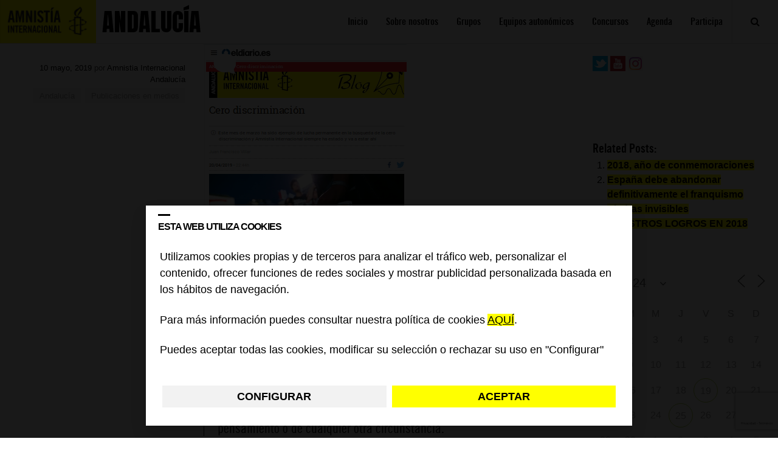

--- FILE ---
content_type: text/html; charset=UTF-8
request_url: https://blogs.es.amnesty.org/andalucia/2019/05/10/cero-discriminacion/?id=96066495&ajaxCalendar=1&mo=4&yr=2024
body_size: 45612
content:
<!DOCTYPE html>
<html lang="es">
<head>
<meta charset="UTF-8">
<meta name="viewport" content="width=device-width, initial-scale=1">
<!-- Google Tag Manager -->
<script>(function(w,d,s,l,i){w[l]=w[l]||[];w[l].push({'gtm.start':
new Date().getTime(),event:'gtm.js'});var f=d.getElementsByTagName(s)[0],
j=d.createElement(s),dl=l!='dataLayer'?'&l='+l:'';j.async=true;j.src=
'https://www.googletagmanager.com/gtm.js?id='+i+dl;f.parentNode.insertBefore(j,f);
})(window,document,'script','dataLayer','GTM-KW5ZQDT');</script>
<!-- End Google Tag Manager -->
<title>CERO DISCRIMINACIÓN - Andalucía</title>
<link rel="profile" href="https://gmpg.org/xfn/11">
<link rel="pingback" href="https://blogs.es.amnesty.org/andalucia/xmlrpc.php">


<script src="https://ajax.googleapis.com/ajax/libs/jquery/1.11.3/jquery.min.js"></script>
<script>
	$(document).ready(function(){
		$("#mostrar").on( "click", function() {
			$('#mibuscador').show(); //muestro mediante id
			$('.mibuscador').show(); //muestro mediante clase
			$('.cerrador').show(); //muestro mediante clase
			$('.nomostrar').hide(); //muestro mediante clase

		 });
		$("#ocultar").on( "click", function() {
			$('#mibuscador').hide(); //oculto mediante id
			$('.mibuscador').hide(); //muestro mediante clase
$('#ocultar').hide(); //muestro mediante clase
			$('.nomostrar').show(); //muestro mediante clase

		});





	$("#mostrarmenu").on( "click", function() {
			$('.menumoviles').show(); //muestro mediante id
			$('#ocultarmenu').show(); //muestro mediante id
			$('#mostrarmenu').hide(); //muestro mediante clase


		 });


$("#ocultarmenu").on( "click", function() {
			$('.menumoviles').hide(); //oculto mediante id
			$('#ocultarmenu').hide(); //muestro mediante clase
			$('#mostrarmenu').show(); //muestro mediante clase
 });





	});
</script>




<link rel="stylesheet" href="https://blogs.es.amnesty.org/font-awesome/css/font-awesome.min.css">






<meta name='robots' content='index, follow, max-image-preview:large, max-snippet:-1, max-video-preview:-1' />

	<!-- This site is optimized with the Yoast SEO plugin v26.6 - https://yoast.com/wordpress/plugins/seo/ -->
	<link rel="canonical" href="https://blogs.es.amnesty.org/andalucia/2019/05/10/cero-discriminacion/" />
	<meta property="og:locale" content="es_ES" />
	<meta property="og:type" content="article" />
	<meta property="og:title" content="CERO DISCRIMINACIÓN - Andalucía" />
	<meta property="og:description" content="La lucha por los derechos humanos no es otra cosa que la lucha contra la discriminación, porque cualquier violación de derechos humanos se basa precisamente en eso, en la discriminación, en la desigualdad basada en diferencias raciales, de género, de orientación sexual, de religión, de pensamiento o de cualquier otra circunstancia." />
	<meta property="og:url" content="https://blogs.es.amnesty.org/andalucia/2019/05/10/cero-discriminacion/" />
	<meta property="og:site_name" content="Andalucía" />
	<meta property="article:published_time" content="2019-05-10T18:27:55+00:00" />
	<meta property="article:modified_time" content="2019-05-16T15:49:38+00:00" />
	<meta property="og:image" content="https://blogs.es.amnesty.org/files/uploads/sites/8/2019/05/Captura-de-pantalla-de-2019-05-10-20-22-20.png" />
	<meta property="og:image:width" content="334" />
	<meta property="og:image:height" content="422" />
	<meta property="og:image:type" content="image/png" />
	<meta name="author" content="Amnistia Internacional Andalucía" />
	<meta name="twitter:card" content="summary_large_image" />
	<meta name="twitter:label1" content="Escrito por" />
	<meta name="twitter:data1" content="Amnistia Internacional Andalucía" />
	<meta name="twitter:label2" content="Tiempo de lectura" />
	<meta name="twitter:data2" content="4 minutos" />
	<script type="application/ld+json" class="yoast-schema-graph">{"@context":"https://schema.org","@graph":[{"@type":"WebPage","@id":"https://blogs.es.amnesty.org/andalucia/2019/05/10/cero-discriminacion/","url":"https://blogs.es.amnesty.org/andalucia/2019/05/10/cero-discriminacion/","name":"CERO DISCRIMINACIÓN - Andalucía","isPartOf":{"@id":"https://blogs.es.amnesty.org/andalucia/#website"},"primaryImageOfPage":{"@id":"https://blogs.es.amnesty.org/andalucia/2019/05/10/cero-discriminacion/#primaryimage"},"image":{"@id":"https://blogs.es.amnesty.org/andalucia/2019/05/10/cero-discriminacion/#primaryimage"},"thumbnailUrl":"https://blogs.es.amnesty.org/files/uploads/sites/8/2019/05/Captura-de-pantalla-de-2019-05-10-20-22-20.png","datePublished":"2019-05-10T18:27:55+00:00","dateModified":"2019-05-16T15:49:38+00:00","author":{"@id":"https://blogs.es.amnesty.org/andalucia/#/schema/person/af4da7a0f65663eebce577f3ff83e652"},"breadcrumb":{"@id":"https://blogs.es.amnesty.org/andalucia/2019/05/10/cero-discriminacion/#breadcrumb"},"inLanguage":"es","potentialAction":[{"@type":"ReadAction","target":["https://blogs.es.amnesty.org/andalucia/2019/05/10/cero-discriminacion/"]}]},{"@type":"ImageObject","inLanguage":"es","@id":"https://blogs.es.amnesty.org/andalucia/2019/05/10/cero-discriminacion/#primaryimage","url":"https://blogs.es.amnesty.org/files/uploads/sites/8/2019/05/Captura-de-pantalla-de-2019-05-10-20-22-20.png","contentUrl":"https://blogs.es.amnesty.org/files/uploads/sites/8/2019/05/Captura-de-pantalla-de-2019-05-10-20-22-20.png","width":334,"height":422},{"@type":"BreadcrumbList","@id":"https://blogs.es.amnesty.org/andalucia/2019/05/10/cero-discriminacion/#breadcrumb","itemListElement":[{"@type":"ListItem","position":1,"name":"Portada","item":"https://blogs.es.amnesty.org/andalucia/"},{"@type":"ListItem","position":2,"name":"CERO DISCRIMINACIÓN"}]},{"@type":"WebSite","@id":"https://blogs.es.amnesty.org/andalucia/#website","url":"https://blogs.es.amnesty.org/andalucia/","name":"Andalucía","description":"Blog de Amnistía Internacional Andalucía","potentialAction":[{"@type":"SearchAction","target":{"@type":"EntryPoint","urlTemplate":"https://blogs.es.amnesty.org/andalucia/?s={search_term_string}"},"query-input":{"@type":"PropertyValueSpecification","valueRequired":true,"valueName":"search_term_string"}}],"inLanguage":"es"},{"@type":"Person","@id":"https://blogs.es.amnesty.org/andalucia/#/schema/person/af4da7a0f65663eebce577f3ff83e652","name":"Amnistia Internacional Andalucía","image":{"@type":"ImageObject","inLanguage":"es","@id":"https://blogs.es.amnesty.org/andalucia/#/schema/person/image/","url":"https://secure.gravatar.com/avatar/aaf22604dc5cd5a1c2fc8602da3f4d678adf4f4d2b36f078916b108c75b4572b?s=96&d=mm&r=g","contentUrl":"https://secure.gravatar.com/avatar/aaf22604dc5cd5a1c2fc8602da3f4d678adf4f4d2b36f078916b108c75b4572b?s=96&d=mm&r=g","caption":"Amnistia Internacional Andalucía"},"sameAs":["https://www.instagram.com/amnistia_andalucia/","https://www.youtube.com/channel/UCZAB9s-PaxKw5AsgKeJY4Cg"],"url":"https://blogs.es.amnesty.org/andalucia/autor/andalucia/"}]}</script>
	<!-- / Yoast SEO plugin. -->


<link rel="alternate" type="application/rss+xml" title="Andalucía &raquo; Feed" href="https://blogs.es.amnesty.org/andalucia/feed/" />
<link rel="alternate" type="application/rss+xml" title="Andalucía &raquo; Feed de los comentarios" href="https://blogs.es.amnesty.org/andalucia/comments/feed/" />
<link rel="alternate" title="oEmbed (JSON)" type="application/json+oembed" href="https://blogs.es.amnesty.org/andalucia/wp-json/oembed/1.0/embed?url=https%3A%2F%2Fblogs.es.amnesty.org%2Fandalucia%2F2019%2F05%2F10%2Fcero-discriminacion%2F" />
<link rel="alternate" title="oEmbed (XML)" type="text/xml+oembed" href="https://blogs.es.amnesty.org/andalucia/wp-json/oembed/1.0/embed?url=https%3A%2F%2Fblogs.es.amnesty.org%2Fandalucia%2F2019%2F05%2F10%2Fcero-discriminacion%2F&#038;format=xml" />
<style id='wp-img-auto-sizes-contain-inline-css' type='text/css'>
img:is([sizes=auto i],[sizes^="auto," i]){contain-intrinsic-size:3000px 1500px}
/*# sourceURL=wp-img-auto-sizes-contain-inline-css */
</style>
<style id='wp-emoji-styles-inline-css' type='text/css'>

	img.wp-smiley, img.emoji {
		display: inline !important;
		border: none !important;
		box-shadow: none !important;
		height: 1em !important;
		width: 1em !important;
		margin: 0 0.07em !important;
		vertical-align: -0.1em !important;
		background: none !important;
		padding: 0 !important;
	}
/*# sourceURL=wp-emoji-styles-inline-css */
</style>
<style id='wp-block-library-inline-css' type='text/css'>
:root{--wp-block-synced-color:#7a00df;--wp-block-synced-color--rgb:122,0,223;--wp-bound-block-color:var(--wp-block-synced-color);--wp-editor-canvas-background:#ddd;--wp-admin-theme-color:#007cba;--wp-admin-theme-color--rgb:0,124,186;--wp-admin-theme-color-darker-10:#006ba1;--wp-admin-theme-color-darker-10--rgb:0,107,160.5;--wp-admin-theme-color-darker-20:#005a87;--wp-admin-theme-color-darker-20--rgb:0,90,135;--wp-admin-border-width-focus:2px}@media (min-resolution:192dpi){:root{--wp-admin-border-width-focus:1.5px}}.wp-element-button{cursor:pointer}:root .has-very-light-gray-background-color{background-color:#eee}:root .has-very-dark-gray-background-color{background-color:#313131}:root .has-very-light-gray-color{color:#eee}:root .has-very-dark-gray-color{color:#313131}:root .has-vivid-green-cyan-to-vivid-cyan-blue-gradient-background{background:linear-gradient(135deg,#00d084,#0693e3)}:root .has-purple-crush-gradient-background{background:linear-gradient(135deg,#34e2e4,#4721fb 50%,#ab1dfe)}:root .has-hazy-dawn-gradient-background{background:linear-gradient(135deg,#faaca8,#dad0ec)}:root .has-subdued-olive-gradient-background{background:linear-gradient(135deg,#fafae1,#67a671)}:root .has-atomic-cream-gradient-background{background:linear-gradient(135deg,#fdd79a,#004a59)}:root .has-nightshade-gradient-background{background:linear-gradient(135deg,#330968,#31cdcf)}:root .has-midnight-gradient-background{background:linear-gradient(135deg,#020381,#2874fc)}:root{--wp--preset--font-size--normal:16px;--wp--preset--font-size--huge:42px}.has-regular-font-size{font-size:1em}.has-larger-font-size{font-size:2.625em}.has-normal-font-size{font-size:var(--wp--preset--font-size--normal)}.has-huge-font-size{font-size:var(--wp--preset--font-size--huge)}.has-text-align-center{text-align:center}.has-text-align-left{text-align:left}.has-text-align-right{text-align:right}.has-fit-text{white-space:nowrap!important}#end-resizable-editor-section{display:none}.aligncenter{clear:both}.items-justified-left{justify-content:flex-start}.items-justified-center{justify-content:center}.items-justified-right{justify-content:flex-end}.items-justified-space-between{justify-content:space-between}.screen-reader-text{border:0;clip-path:inset(50%);height:1px;margin:-1px;overflow:hidden;padding:0;position:absolute;width:1px;word-wrap:normal!important}.screen-reader-text:focus{background-color:#ddd;clip-path:none;color:#444;display:block;font-size:1em;height:auto;left:5px;line-height:normal;padding:15px 23px 14px;text-decoration:none;top:5px;width:auto;z-index:100000}html :where(.has-border-color){border-style:solid}html :where([style*=border-top-color]){border-top-style:solid}html :where([style*=border-right-color]){border-right-style:solid}html :where([style*=border-bottom-color]){border-bottom-style:solid}html :where([style*=border-left-color]){border-left-style:solid}html :where([style*=border-width]){border-style:solid}html :where([style*=border-top-width]){border-top-style:solid}html :where([style*=border-right-width]){border-right-style:solid}html :where([style*=border-bottom-width]){border-bottom-style:solid}html :where([style*=border-left-width]){border-left-style:solid}html :where(img[class*=wp-image-]){height:auto;max-width:100%}:where(figure){margin:0 0 1em}html :where(.is-position-sticky){--wp-admin--admin-bar--position-offset:var(--wp-admin--admin-bar--height,0px)}@media screen and (max-width:600px){html :where(.is-position-sticky){--wp-admin--admin-bar--position-offset:0px}}

/*# sourceURL=wp-block-library-inline-css */
</style><style id='wp-block-group-inline-css' type='text/css'>
.wp-block-group{box-sizing:border-box}:where(.wp-block-group.wp-block-group-is-layout-constrained){position:relative}
/*# sourceURL=https://blogs.es.amnesty.org/andalucia/wp-includes/blocks/group/style.min.css */
</style>
<style id='global-styles-inline-css' type='text/css'>
:root{--wp--preset--aspect-ratio--square: 1;--wp--preset--aspect-ratio--4-3: 4/3;--wp--preset--aspect-ratio--3-4: 3/4;--wp--preset--aspect-ratio--3-2: 3/2;--wp--preset--aspect-ratio--2-3: 2/3;--wp--preset--aspect-ratio--16-9: 16/9;--wp--preset--aspect-ratio--9-16: 9/16;--wp--preset--color--black: #000000;--wp--preset--color--cyan-bluish-gray: #abb8c3;--wp--preset--color--white: #ffffff;--wp--preset--color--pale-pink: #f78da7;--wp--preset--color--vivid-red: #cf2e2e;--wp--preset--color--luminous-vivid-orange: #ff6900;--wp--preset--color--luminous-vivid-amber: #fcb900;--wp--preset--color--light-green-cyan: #7bdcb5;--wp--preset--color--vivid-green-cyan: #00d084;--wp--preset--color--pale-cyan-blue: #8ed1fc;--wp--preset--color--vivid-cyan-blue: #0693e3;--wp--preset--color--vivid-purple: #9b51e0;--wp--preset--gradient--vivid-cyan-blue-to-vivid-purple: linear-gradient(135deg,rgb(6,147,227) 0%,rgb(155,81,224) 100%);--wp--preset--gradient--light-green-cyan-to-vivid-green-cyan: linear-gradient(135deg,rgb(122,220,180) 0%,rgb(0,208,130) 100%);--wp--preset--gradient--luminous-vivid-amber-to-luminous-vivid-orange: linear-gradient(135deg,rgb(252,185,0) 0%,rgb(255,105,0) 100%);--wp--preset--gradient--luminous-vivid-orange-to-vivid-red: linear-gradient(135deg,rgb(255,105,0) 0%,rgb(207,46,46) 100%);--wp--preset--gradient--very-light-gray-to-cyan-bluish-gray: linear-gradient(135deg,rgb(238,238,238) 0%,rgb(169,184,195) 100%);--wp--preset--gradient--cool-to-warm-spectrum: linear-gradient(135deg,rgb(74,234,220) 0%,rgb(151,120,209) 20%,rgb(207,42,186) 40%,rgb(238,44,130) 60%,rgb(251,105,98) 80%,rgb(254,248,76) 100%);--wp--preset--gradient--blush-light-purple: linear-gradient(135deg,rgb(255,206,236) 0%,rgb(152,150,240) 100%);--wp--preset--gradient--blush-bordeaux: linear-gradient(135deg,rgb(254,205,165) 0%,rgb(254,45,45) 50%,rgb(107,0,62) 100%);--wp--preset--gradient--luminous-dusk: linear-gradient(135deg,rgb(255,203,112) 0%,rgb(199,81,192) 50%,rgb(65,88,208) 100%);--wp--preset--gradient--pale-ocean: linear-gradient(135deg,rgb(255,245,203) 0%,rgb(182,227,212) 50%,rgb(51,167,181) 100%);--wp--preset--gradient--electric-grass: linear-gradient(135deg,rgb(202,248,128) 0%,rgb(113,206,126) 100%);--wp--preset--gradient--midnight: linear-gradient(135deg,rgb(2,3,129) 0%,rgb(40,116,252) 100%);--wp--preset--font-size--small: 13px;--wp--preset--font-size--medium: 20px;--wp--preset--font-size--large: 36px;--wp--preset--font-size--x-large: 42px;--wp--preset--spacing--20: 0.44rem;--wp--preset--spacing--30: 0.67rem;--wp--preset--spacing--40: 1rem;--wp--preset--spacing--50: 1.5rem;--wp--preset--spacing--60: 2.25rem;--wp--preset--spacing--70: 3.38rem;--wp--preset--spacing--80: 5.06rem;--wp--preset--shadow--natural: 6px 6px 9px rgba(0, 0, 0, 0.2);--wp--preset--shadow--deep: 12px 12px 50px rgba(0, 0, 0, 0.4);--wp--preset--shadow--sharp: 6px 6px 0px rgba(0, 0, 0, 0.2);--wp--preset--shadow--outlined: 6px 6px 0px -3px rgb(255, 255, 255), 6px 6px rgb(0, 0, 0);--wp--preset--shadow--crisp: 6px 6px 0px rgb(0, 0, 0);}:where(.is-layout-flex){gap: 0.5em;}:where(.is-layout-grid){gap: 0.5em;}body .is-layout-flex{display: flex;}.is-layout-flex{flex-wrap: wrap;align-items: center;}.is-layout-flex > :is(*, div){margin: 0;}body .is-layout-grid{display: grid;}.is-layout-grid > :is(*, div){margin: 0;}:where(.wp-block-columns.is-layout-flex){gap: 2em;}:where(.wp-block-columns.is-layout-grid){gap: 2em;}:where(.wp-block-post-template.is-layout-flex){gap: 1.25em;}:where(.wp-block-post-template.is-layout-grid){gap: 1.25em;}.has-black-color{color: var(--wp--preset--color--black) !important;}.has-cyan-bluish-gray-color{color: var(--wp--preset--color--cyan-bluish-gray) !important;}.has-white-color{color: var(--wp--preset--color--white) !important;}.has-pale-pink-color{color: var(--wp--preset--color--pale-pink) !important;}.has-vivid-red-color{color: var(--wp--preset--color--vivid-red) !important;}.has-luminous-vivid-orange-color{color: var(--wp--preset--color--luminous-vivid-orange) !important;}.has-luminous-vivid-amber-color{color: var(--wp--preset--color--luminous-vivid-amber) !important;}.has-light-green-cyan-color{color: var(--wp--preset--color--light-green-cyan) !important;}.has-vivid-green-cyan-color{color: var(--wp--preset--color--vivid-green-cyan) !important;}.has-pale-cyan-blue-color{color: var(--wp--preset--color--pale-cyan-blue) !important;}.has-vivid-cyan-blue-color{color: var(--wp--preset--color--vivid-cyan-blue) !important;}.has-vivid-purple-color{color: var(--wp--preset--color--vivid-purple) !important;}.has-black-background-color{background-color: var(--wp--preset--color--black) !important;}.has-cyan-bluish-gray-background-color{background-color: var(--wp--preset--color--cyan-bluish-gray) !important;}.has-white-background-color{background-color: var(--wp--preset--color--white) !important;}.has-pale-pink-background-color{background-color: var(--wp--preset--color--pale-pink) !important;}.has-vivid-red-background-color{background-color: var(--wp--preset--color--vivid-red) !important;}.has-luminous-vivid-orange-background-color{background-color: var(--wp--preset--color--luminous-vivid-orange) !important;}.has-luminous-vivid-amber-background-color{background-color: var(--wp--preset--color--luminous-vivid-amber) !important;}.has-light-green-cyan-background-color{background-color: var(--wp--preset--color--light-green-cyan) !important;}.has-vivid-green-cyan-background-color{background-color: var(--wp--preset--color--vivid-green-cyan) !important;}.has-pale-cyan-blue-background-color{background-color: var(--wp--preset--color--pale-cyan-blue) !important;}.has-vivid-cyan-blue-background-color{background-color: var(--wp--preset--color--vivid-cyan-blue) !important;}.has-vivid-purple-background-color{background-color: var(--wp--preset--color--vivid-purple) !important;}.has-black-border-color{border-color: var(--wp--preset--color--black) !important;}.has-cyan-bluish-gray-border-color{border-color: var(--wp--preset--color--cyan-bluish-gray) !important;}.has-white-border-color{border-color: var(--wp--preset--color--white) !important;}.has-pale-pink-border-color{border-color: var(--wp--preset--color--pale-pink) !important;}.has-vivid-red-border-color{border-color: var(--wp--preset--color--vivid-red) !important;}.has-luminous-vivid-orange-border-color{border-color: var(--wp--preset--color--luminous-vivid-orange) !important;}.has-luminous-vivid-amber-border-color{border-color: var(--wp--preset--color--luminous-vivid-amber) !important;}.has-light-green-cyan-border-color{border-color: var(--wp--preset--color--light-green-cyan) !important;}.has-vivid-green-cyan-border-color{border-color: var(--wp--preset--color--vivid-green-cyan) !important;}.has-pale-cyan-blue-border-color{border-color: var(--wp--preset--color--pale-cyan-blue) !important;}.has-vivid-cyan-blue-border-color{border-color: var(--wp--preset--color--vivid-cyan-blue) !important;}.has-vivid-purple-border-color{border-color: var(--wp--preset--color--vivid-purple) !important;}.has-vivid-cyan-blue-to-vivid-purple-gradient-background{background: var(--wp--preset--gradient--vivid-cyan-blue-to-vivid-purple) !important;}.has-light-green-cyan-to-vivid-green-cyan-gradient-background{background: var(--wp--preset--gradient--light-green-cyan-to-vivid-green-cyan) !important;}.has-luminous-vivid-amber-to-luminous-vivid-orange-gradient-background{background: var(--wp--preset--gradient--luminous-vivid-amber-to-luminous-vivid-orange) !important;}.has-luminous-vivid-orange-to-vivid-red-gradient-background{background: var(--wp--preset--gradient--luminous-vivid-orange-to-vivid-red) !important;}.has-very-light-gray-to-cyan-bluish-gray-gradient-background{background: var(--wp--preset--gradient--very-light-gray-to-cyan-bluish-gray) !important;}.has-cool-to-warm-spectrum-gradient-background{background: var(--wp--preset--gradient--cool-to-warm-spectrum) !important;}.has-blush-light-purple-gradient-background{background: var(--wp--preset--gradient--blush-light-purple) !important;}.has-blush-bordeaux-gradient-background{background: var(--wp--preset--gradient--blush-bordeaux) !important;}.has-luminous-dusk-gradient-background{background: var(--wp--preset--gradient--luminous-dusk) !important;}.has-pale-ocean-gradient-background{background: var(--wp--preset--gradient--pale-ocean) !important;}.has-electric-grass-gradient-background{background: var(--wp--preset--gradient--electric-grass) !important;}.has-midnight-gradient-background{background: var(--wp--preset--gradient--midnight) !important;}.has-small-font-size{font-size: var(--wp--preset--font-size--small) !important;}.has-medium-font-size{font-size: var(--wp--preset--font-size--medium) !important;}.has-large-font-size{font-size: var(--wp--preset--font-size--large) !important;}.has-x-large-font-size{font-size: var(--wp--preset--font-size--x-large) !important;}
/*# sourceURL=global-styles-inline-css */
</style>

<style id='classic-theme-styles-inline-css' type='text/css'>
/*! This file is auto-generated */
.wp-block-button__link{color:#fff;background-color:#32373c;border-radius:9999px;box-shadow:none;text-decoration:none;padding:calc(.667em + 2px) calc(1.333em + 2px);font-size:1.125em}.wp-block-file__button{background:#32373c;color:#fff;text-decoration:none}
/*# sourceURL=/wp-includes/css/classic-themes.min.css */
</style>
<link rel='stylesheet' id='events-manager-css' href='https://blogs.es.amnesty.org/files/plugins/events-manager/includes/css/events-manager.min.css?ver=7.2.3.1' type='text/css' media='all' />
<style id='events-manager-inline-css' type='text/css'>
body .em { --font-family : inherit; --font-weight : inherit; --font-size : 1em; --line-height : inherit; }
/*# sourceURL=events-manager-inline-css */
</style>
<link rel='stylesheet' id='mwm_rrss_styles-css' href='https://blogs.es.amnesty.org/files/plugins/mowomo-redes-sociales/assets/css/styles.min.css?ver=2.0.8' type='text/css' media='all' />
<link rel='stylesheet' id='amnistia-style-css' href='https://blogs.es.amnesty.org/files/themes/amnistia/style.css?ver=87bbee45e244c459a203c50115247328' type='text/css' media='all' />
<link rel='stylesheet' id='fancybox-css' href='https://blogs.es.amnesty.org/files/plugins/easy-fancybox/fancybox/1.5.4/jquery.fancybox.min.css?ver=87bbee45e244c459a203c50115247328' type='text/css' media='screen' />
<link rel='stylesheet' id='wp-pagenavi-css' href='https://blogs.es.amnesty.org/files/plugins/wp-pagenavi/pagenavi-css.css?ver=2.70' type='text/css' media='all' />
<script type="text/javascript" src="https://blogs.es.amnesty.org/andalucia/wp-includes/js/jquery/jquery.min.js?ver=3.7.1" id="jquery-core-js"></script>
<script type="text/javascript" src="https://blogs.es.amnesty.org/andalucia/wp-includes/js/jquery/jquery-migrate.min.js?ver=3.4.1" id="jquery-migrate-js"></script>
<script type="text/javascript" src="https://blogs.es.amnesty.org/andalucia/wp-includes/js/jquery/ui/core.min.js?ver=1.13.3" id="jquery-ui-core-js"></script>
<script type="text/javascript" src="https://blogs.es.amnesty.org/andalucia/wp-includes/js/jquery/ui/mouse.min.js?ver=1.13.3" id="jquery-ui-mouse-js"></script>
<script type="text/javascript" src="https://blogs.es.amnesty.org/andalucia/wp-includes/js/jquery/ui/sortable.min.js?ver=1.13.3" id="jquery-ui-sortable-js"></script>
<script type="text/javascript" src="https://blogs.es.amnesty.org/andalucia/wp-includes/js/jquery/ui/datepicker.min.js?ver=1.13.3" id="jquery-ui-datepicker-js"></script>
<script type="text/javascript" id="jquery-ui-datepicker-js-after">
/* <![CDATA[ */
jQuery(function(jQuery){jQuery.datepicker.setDefaults({"closeText":"Cerrar","currentText":"Hoy","monthNames":["enero","febrero","marzo","abril","mayo","junio","julio","agosto","septiembre","octubre","noviembre","diciembre"],"monthNamesShort":["Ene","Feb","Mar","Abr","May","Jun","Jul","Ago","Sep","Oct","Nov","Dic"],"nextText":"Siguiente","prevText":"Anterior","dayNames":["domingo","lunes","martes","mi\u00e9rcoles","jueves","viernes","s\u00e1bado"],"dayNamesShort":["Dom","Lun","Mar","Mi\u00e9","Jue","Vie","S\u00e1b"],"dayNamesMin":["D","L","M","X","J","V","S"],"dateFormat":"d MM, yy","firstDay":1,"isRTL":false});});
//# sourceURL=jquery-ui-datepicker-js-after
/* ]]> */
</script>
<script type="text/javascript" src="https://blogs.es.amnesty.org/andalucia/wp-includes/js/jquery/ui/resizable.min.js?ver=1.13.3" id="jquery-ui-resizable-js"></script>
<script type="text/javascript" src="https://blogs.es.amnesty.org/andalucia/wp-includes/js/jquery/ui/draggable.min.js?ver=1.13.3" id="jquery-ui-draggable-js"></script>
<script type="text/javascript" src="https://blogs.es.amnesty.org/andalucia/wp-includes/js/jquery/ui/controlgroup.min.js?ver=1.13.3" id="jquery-ui-controlgroup-js"></script>
<script type="text/javascript" src="https://blogs.es.amnesty.org/andalucia/wp-includes/js/jquery/ui/checkboxradio.min.js?ver=1.13.3" id="jquery-ui-checkboxradio-js"></script>
<script type="text/javascript" src="https://blogs.es.amnesty.org/andalucia/wp-includes/js/jquery/ui/button.min.js?ver=1.13.3" id="jquery-ui-button-js"></script>
<script type="text/javascript" src="https://blogs.es.amnesty.org/andalucia/wp-includes/js/jquery/ui/dialog.min.js?ver=1.13.3" id="jquery-ui-dialog-js"></script>
<script type="text/javascript" id="events-manager-js-extra">
/* <![CDATA[ */
var EM = {"ajaxurl":"https://blogs.es.amnesty.org/andalucia/wp-admin/admin-ajax.php","locationajaxurl":"https://blogs.es.amnesty.org/andalucia/wp-admin/admin-ajax.php?action=locations_search","firstDay":"1","locale":"es","dateFormat":"yy-mm-dd","ui_css":"https://blogs.es.amnesty.org/files/plugins/events-manager/includes/css/jquery-ui/build.min.css","show24hours":"1","is_ssl":"1","autocomplete_limit":"10","calendar":{"breakpoints":{"small":560,"medium":908,"large":false},"month_format":"M Y"},"phone":"","datepicker":{"format":"d/m/Y","locale":"es"},"search":{"breakpoints":{"small":650,"medium":850,"full":false}},"url":"https://blogs.es.amnesty.org/files/plugins/events-manager","assets":{"input.em-uploader":{"js":{"em-uploader":{"url":"https://blogs.es.amnesty.org/files/plugins/events-manager/includes/js/em-uploader.js?v=7.2.3.1","event":"em_uploader_ready","requires":"filepond"},"filepond-validate-size":"filepond/plugins/filepond-plugin-file-validate-size.js?v=7.2.3.1","filepond-validate-type":"filepond/plugins/filepond-plugin-file-validate-type.js?v=7.2.3.1","filepond-image-validate-size":"filepond/plugins/filepond-plugin-image-validate-size.js?v=7.2.3.1","filepond-exif-orientation":"filepond/plugins/filepond-plugin-image-exif-orientation.js?v=7.2.3.1","filepond-get-file":"filepond/plugins/filepond-plugin-get-file.js?v=7.2.3.1","filepond-plugin-image-overlay":"filepond/plugins/filepond-plugin-image-overlay.js?v=7.2.3.1","filepond-plugin-image-thumbnail":"filepond/plugins/filepond-plugin-image-thumbnail.js?v=7.2.3.1","filepond-plugin-pdf-preview-overlay":"filepond/plugins/filepond-plugin-pdf-preview-overlay.js?v=7.2.3.1","filepond-plugin-file-icon":"filepond/plugins/filepond-plugin-file-icon.js?v=7.2.3.1","filepond":{"url":"filepond/filepond.js?v=7.2.3.1","locale":"es-es"}},"css":{"em-filepond":"filepond/em-filepond.min.css?v=7.2.3.1","filepond-preview":"filepond/plugins/filepond-plugin-image-preview.min.css?v=7.2.3.1","filepond-plugin-image-overlay":"filepond/plugins/filepond-plugin-image-overlay.min.css?v=7.2.3.1","filepond-get-file":"filepond/plugins/filepond-plugin-get-file.min.css?v=7.2.3.1"}},".em-event-editor":{"js":{"event-editor":{"url":"https://blogs.es.amnesty.org/files/plugins/events-manager/includes/js/events-manager-event-editor.js?v=7.2.3.1","event":"em_event_editor_ready"}},"css":{"event-editor":"https://blogs.es.amnesty.org/files/plugins/events-manager/includes/css/events-manager-event-editor.min.css?v=7.2.3.1"}},".em-recurrence-sets, .em-timezone":{"js":{"luxon":{"url":"luxon/luxon.js?v=7.2.3.1","event":"em_luxon_ready"}}},".em-booking-form, #em-booking-form, .em-booking-recurring, .em-event-booking-form":{"js":{"em-bookings":{"url":"https://blogs.es.amnesty.org/files/plugins/events-manager/includes/js/bookingsform.js?v=7.2.3.1","event":"em_booking_form_js_loaded"}}},"#em-opt-archetypes":{"js":{"archetypes":"https://blogs.es.amnesty.org/files/plugins/events-manager/includes/js/admin-archetype-editor.js?v=7.2.3.1","archetypes_ms":"https://blogs.es.amnesty.org/files/plugins/events-manager/includes/js/admin-archetypes.js?v=7.2.3.1","qs":"qs/qs.js?v=7.2.3.1"}}},"cached":"","uploads":{"endpoint":"https://blogs.es.amnesty.org/andalucia/wp-json/events-manager/v1/uploads","nonce":"f1e7b6ecd0","delete_confirm":"Are you sure you want to delete this file? It will be deleted upon submission.","images":{"max_file_size":"dbem_uploads_max_file_size","image_max_width":"700","image_max_height":"700","image_min_width":"50","image_min_height":"50"},"files":{"max_file_size":"dbem_uploads_max_file_size","types":[]}},"api_nonce":"190d032af6","bookingInProgress":"Por favor, espera mientras la reserva se env\u00eda.","tickets_save":"Guardar entrada","bookingajaxurl":"https://blogs.es.amnesty.org/andalucia/wp-admin/admin-ajax.php","bookings_export_save":"Exportar reservas","bookings_settings_save":"Guardar configuraci\u00f3n","booking_delete":"\u00bfEst\u00e1s seguro que quieres borrar?","booking_offset":"30","bookings":{"submit_button":{"text":{"default":"Enviar tu reserva","free":"Enviar tu reserva","payment":"Enviar tu reserva","processing":"Processing ..."}},"update_listener":""},"bb_full":"Vendido","bb_book":"Reservar ahora","bb_booking":"Reservando...","bb_booked":"Reserva Enviado","bb_error":"Error de Reserva. \u00bfIntentar de nuevo?","bb_cancel":"Cancelar","bb_canceling":"Cancelando...","bb_cancelled":"Cancelado","bb_cancel_error":"Error de Cancelaci\u00f3n. \u00bfIntentar de nuevo?","txt_search":"Buscar","txt_searching":"Buscando...","txt_loading":"Cargando..."};
//# sourceURL=events-manager-js-extra
/* ]]> */
</script>
<script type="text/javascript" src="https://blogs.es.amnesty.org/files/plugins/events-manager/includes/js/events-manager.js?ver=7.2.3.1" id="events-manager-js"></script>
<script type="text/javascript" src="https://blogs.es.amnesty.org/files/plugins/events-manager/includes/external/flatpickr/l10n/es.js?ver=7.2.3.1" id="em-flatpickr-localization-js"></script>
<link rel="https://api.w.org/" href="https://blogs.es.amnesty.org/andalucia/wp-json/" /><link rel="alternate" title="JSON" type="application/json" href="https://blogs.es.amnesty.org/andalucia/wp-json/wp/v2/posts/1606" /><link rel="EditURI" type="application/rsd+xml" title="RSD" href="https://blogs.es.amnesty.org/andalucia/xmlrpc.php?rsd" />
<meta name="twitter:card" content="summary_large_image" /><meta property="og:title" content="CERO DISCRIMINACIÓN" /><meta property="og:url" content="https://blogs.es.amnesty.org/andalucia/?post_type=post&amp;p=1606" /><meta property="og:description" content="La lucha por los derechos humanos no es otra cosa que la lucha contra la discriminación, porque cualquier violación de derechos humanos se basa precisamente en eso, en la discriminación, en la desigualdad basada en diferencias raciales, de género, de orientación sexual, de religión, de pensamiento o de cualquier otra circunstancia." />
				<meta property="og:image" content="https://blogs.es.amnesty.org/files/uploads/sites/8/2019/05/Captura-de-pantalla-de-2019-05-10-20-22-20-334x270.png" />
				<meta property="og:image_secure_url" content="https://blogs.es.amnesty.org/files/uploads/sites/8/2019/05/Captura-de-pantalla-de-2019-05-10-20-22-20-334x270.png" />
				<meta property="og:image:width" content="334" />
				<meta property="og:image:height" content="270" />
				<meta property="og:image:alt" content="" />
				<meta property="og:image:type" content="image/png" />

				<meta property="og:type" content="article" />		<style type="text/css" id="wp-custom-css">
			.comment-form-captcha label {
    display: inline-block !important;
    width: auto !important;
    margin-right: 0 !important;
}		</style>
						<style type="text/css" id="c4wp-checkout-css">
					.woocommerce-checkout .c4wp_captcha_field {
						margin-bottom: 10px;
						margin-top: 15px;
						position: relative;
						display: inline-block;
					}
				</style>
								<style type="text/css" id="c4wp-v3-lp-form-css">
					.login #login, .login #lostpasswordform {
						min-width: 350px !important;
					}
					.wpforms-field-c4wp iframe {
						width: 100% !important;
					}
				</style>
							<style type="text/css" id="c4wp-v3-lp-form-css">
				.login #login, .login #lostpasswordform {
					min-width: 350px !important;
				}
				.wpforms-field-c4wp iframe {
					width: 100% !important;
				}
			</style>
			<link href="https://fonts.googleapis.com/css?family=Anton" rel="stylesheet"> 



<link rel="stylesheet" href="https://blogs.es.amnesty.org/files/themes/amnistia/2017.css">

<link href="https://blogs.es.amnesty.org/src/featherlight.css" type="text/css" rel="stylesheet" />
<script src="https://blogs.es.amnesty.org/src/featherlight.js" type="text/javascript" charset="utf-8"></script>

<link rel='stylesheet' id='nlpcss-css' href='https://blogs.es.amnesty.org/files/plugins/network-latest-posts/css/default_style.css?ver=87bbee45e244c459a203c50115247328' type='text/css' media='all' />
<link rel='stylesheet' id='yarppRelatedCss-css' href='https://blogs.es.amnesty.org/files/plugins/yet-another-related-posts-plugin/style/related.css?ver=5.30.11' type='text/css' media='all' />
</head><body data-rsssl=1 class="wp-singular post-template-default single single-post postid-1606 single-format-standard wp-theme-amnistia group-blog">
<!-- Google Tag Manager (noscript) -->
<noscript><iframe src="https://www.googletagmanager.com/ns.html?id=GTM-KW5ZQDT"
height="0" width="0" style="display:none;visibility:hidden"></iframe></noscript>
<!-- End Google Tag Manager (noscript) -->

<div class="top001" style="">
<div class="top002">


<div class="top010">
<button id="mostrarmenu" class="mostrarmenu  top011" style="overflow:hidden;" title="Buscar" alt="Buscar"><i class="fa fa-bars fa-2x" aria-hidden="true" style="line-height:70px;"></i></button>

<button id="ocultarmenu" class="ocultarmenu cerrador2 top012" style="overflow:hidden;" title="Cerrar" alt="Cerrar"><i class="fa fa-times" aria-hidden="true" style="line-height:71px;"></i></button>

<nav id="site-navigation" class="main-navigation menumoviles" role="navigation">

<div class="menu-menu-cabecera-container"><ul id="menu-menu-cabecera" class="menu"><li class="asolomo" style="padding:0;border:0px;background-color:#D5D5D5;max-height:48px;overflow:hidden;">
<form role="search" method="get" class="asolomo" action="">
<input type="search" class="" placeholder="Buscar" value="" name="s" style="width: calc(100% - 130px);margin:0;padding-left:10px;padding-right:0;padding-top:0;padding-bottom:0;min-height:49px;border:0px;background-color:#D5D5D5;">
<input type="submit" class="" value="Buscar" style="width:120px;float:right;margin:0;padding:0px;background-color:#ffff00;color:#000;min-height:50px;">
</form></li><li id="menu-item-133" class="menu-item menu-item-type-custom menu-item-object-custom menu-item-home menu-item-133"><a href="https://blogs.es.amnesty.org/andalucia">Inicio</a></li>
<li id="menu-item-127" class="menu-item menu-item-type-post_type menu-item-object-page menu-item-127"><a href="https://blogs.es.amnesty.org/andalucia/sobre-nosotros/">Sobre nosotros</a></li>
<li id="menu-item-124" class="menu-item menu-item-type-post_type menu-item-object-page menu-item-124"><a href="https://blogs.es.amnesty.org/andalucia/acciones-los-grupos/">Grupos</a></li>
<li id="menu-item-128" class="menu-item menu-item-type-post_type menu-item-object-page menu-item-has-children menu-item-128"><a href="https://blogs.es.amnesty.org/andalucia/equipos-de-trabajo/">Equipos autonómicos</a>
<ul class="sub-menu">
	<li id="menu-item-2377" class="menu-item menu-item-type-post_type menu-item-object-page menu-item-2377"><a href="https://blogs.es.amnesty.org/andalucia/equipos-de-trabajo/comite-de-coordinacion/">Comité de coordinación</a></li>
	<li id="menu-item-130" class="menu-item menu-item-type-post_type menu-item-object-page menu-item-130"><a href="https://blogs.es.amnesty.org/andalucia/equipos-de-trabajo/instituciones/">Relaciones institucionales</a></li>
	<li id="menu-item-156" class="menu-item menu-item-type-post_type menu-item-object-page menu-item-156"><a href="https://blogs.es.amnesty.org/andalucia/equipos-de-trabajo/activismo/">Activismo</a></li>
	<li id="menu-item-131" class="menu-item menu-item-type-post_type menu-item-object-page menu-item-131"><a href="https://blogs.es.amnesty.org/andalucia/equipos-de-trabajo/medios-comunicacion-redes/">Medios de Comunicación</a></li>
</ul>
</li>
<li id="menu-item-110" class="menu-item menu-item-type-post_type menu-item-object-page menu-item-has-children menu-item-110"><a href="https://blogs.es.amnesty.org/andalucia/concursos/">Concursos</a>
<ul class="sub-menu">
	<li id="menu-item-114" class="menu-item menu-item-type-post_type menu-item-object-page menu-item-114"><a href="https://blogs.es.amnesty.org/andalucia/concursos/relatos/">Relatos</a></li>
	<li id="menu-item-489" class="menu-item menu-item-type-post_type menu-item-object-page menu-item-489"><a href="https://blogs.es.amnesty.org/andalucia/concursos/relatos/relatos-ganadores/">Relatos ganadores</a></li>
	<li id="menu-item-112" class="menu-item menu-item-type-post_type menu-item-object-page menu-item-112"><a href="https://blogs.es.amnesty.org/andalucia/concursos/fotografia/">Fotografía</a></li>
	<li id="menu-item-493" class="menu-item menu-item-type-post_type menu-item-object-page menu-item-493"><a href="https://blogs.es.amnesty.org/andalucia/concursos/fotografia/fotografias-ganadoras/">Fotografías ganadoras</a></li>
	<li id="menu-item-111" class="menu-item menu-item-type-post_type menu-item-object-page menu-item-111"><a href="https://blogs.es.amnesty.org/andalucia/concursos/premio-candela-espino/">Premio Candela y Espino</a></li>
</ul>
</li>
<li id="menu-item-534" class="menu-item menu-item-type-post_type menu-item-object-page menu-item-534"><a href="https://blogs.es.amnesty.org/andalucia/agenda/">Agenda</a></li>
<li id="menu-item-126" class="menu-item menu-item-type-post_type menu-item-object-page menu-item-126"><a href="https://blogs.es.amnesty.org/andalucia/participa/">Participa</a></li>
</ul></div></nav>
</div>


<div class="top003" style="overflow:hidden;">
<button id="mostrar" class="mostrar nomostrar top004" title="Buscar" alt="Buscar"><i class="fa fa-search" aria-hidden="true" style="line-height:71px;"></i></button>

<button id="ocultar" class="ocultar cerrador top005" title="Cerrar" alt="Cerrar"><i class="fa fa-times" aria-hidden="true" style="line-height:71px;"></i></button>

</div>

<div class="top006">
<nav id="site-navigation" class="main-navigation" role="navigation">
<div class="menu-menu-cabecera-container"><ul id="menu-menu-cabecera-1" class="menu"><li class="asolomo" style="padding:0;border:0px;background-color:#D5D5D5;max-height:48px;overflow:hidden;">
<form role="search" method="get" class="asolomo" action="">
<input type="search" class="" placeholder="Buscar" value="" name="s" style="width: calc(100% - 130px);margin:0;padding-left:10px;padding-right:0;padding-top:0;padding-bottom:0;min-height:49px;border:0px;background-color:#D5D5D5;">
<input type="submit" class="" value="Buscar" style="width:120px;float:right;margin:0;padding:0px;background-color:#ffff00;color:#000;min-height:50px;">
</form></li><li class="menu-item menu-item-type-custom menu-item-object-custom menu-item-home menu-item-133"><a href="https://blogs.es.amnesty.org/andalucia">Inicio</a></li>
<li class="menu-item menu-item-type-post_type menu-item-object-page menu-item-127"><a href="https://blogs.es.amnesty.org/andalucia/sobre-nosotros/">Sobre nosotros</a></li>
<li class="menu-item menu-item-type-post_type menu-item-object-page menu-item-124"><a href="https://blogs.es.amnesty.org/andalucia/acciones-los-grupos/">Grupos</a></li>
<li class="menu-item menu-item-type-post_type menu-item-object-page menu-item-has-children menu-item-128"><a href="https://blogs.es.amnesty.org/andalucia/equipos-de-trabajo/">Equipos autonómicos</a>
<ul class="sub-menu">
	<li class="menu-item menu-item-type-post_type menu-item-object-page menu-item-2377"><a href="https://blogs.es.amnesty.org/andalucia/equipos-de-trabajo/comite-de-coordinacion/">Comité de coordinación</a></li>
	<li class="menu-item menu-item-type-post_type menu-item-object-page menu-item-130"><a href="https://blogs.es.amnesty.org/andalucia/equipos-de-trabajo/instituciones/">Relaciones institucionales</a></li>
	<li class="menu-item menu-item-type-post_type menu-item-object-page menu-item-156"><a href="https://blogs.es.amnesty.org/andalucia/equipos-de-trabajo/activismo/">Activismo</a></li>
	<li class="menu-item menu-item-type-post_type menu-item-object-page menu-item-131"><a href="https://blogs.es.amnesty.org/andalucia/equipos-de-trabajo/medios-comunicacion-redes/">Medios de Comunicación</a></li>
</ul>
</li>
<li class="menu-item menu-item-type-post_type menu-item-object-page menu-item-has-children menu-item-110"><a href="https://blogs.es.amnesty.org/andalucia/concursos/">Concursos</a>
<ul class="sub-menu">
	<li class="menu-item menu-item-type-post_type menu-item-object-page menu-item-114"><a href="https://blogs.es.amnesty.org/andalucia/concursos/relatos/">Relatos</a></li>
	<li class="menu-item menu-item-type-post_type menu-item-object-page menu-item-489"><a href="https://blogs.es.amnesty.org/andalucia/concursos/relatos/relatos-ganadores/">Relatos ganadores</a></li>
	<li class="menu-item menu-item-type-post_type menu-item-object-page menu-item-112"><a href="https://blogs.es.amnesty.org/andalucia/concursos/fotografia/">Fotografía</a></li>
	<li class="menu-item menu-item-type-post_type menu-item-object-page menu-item-493"><a href="https://blogs.es.amnesty.org/andalucia/concursos/fotografia/fotografias-ganadoras/">Fotografías ganadoras</a></li>
	<li class="menu-item menu-item-type-post_type menu-item-object-page menu-item-111"><a href="https://blogs.es.amnesty.org/andalucia/concursos/premio-candela-espino/">Premio Candela y Espino</a></li>
</ul>
</li>
<li class="menu-item menu-item-type-post_type menu-item-object-page menu-item-534"><a href="https://blogs.es.amnesty.org/andalucia/agenda/">Agenda</a></li>
<li class="menu-item menu-item-type-post_type menu-item-object-page menu-item-126"><a href="https://blogs.es.amnesty.org/andalucia/participa/">Participa</a></li>
</ul></div></nav>
</div>



<div style="float:left;">
<a href="https://blogs.es.amnesty.org/andalucia">
<img src="https://blogs.es.amnesty.org/files/uploads/2017/05/logo2017.png" alt="Andalucía" border="none" class="logogrande" style="max-height:71px;float:left;"/>
</a>
</div>



<div style="float:left;">
<a href="https://blogs.es.amnesty.org/andalucia">
<a href="https://blogs.es.amnesty.org/files/uploads/2017/05/logomini.png" border="none" class="logomini" style="max-height:71px;float:left;"></a>
</a>
</div>



<div class="top007">
Andalucía</div>



</div>
</div>




<div  class="mibuscador top009" id="mibuscador" >
<form role="search" method="get" class="" action="https://blogs.es.amnesty.org/andalucia/" name="buscadornuevo">
<input type="search" class="search-field" placeholder="" value="" name="s" style="line-height:72px;width: calc(100% - 120px);float:left;margin:0;padding:0px;" id="InputToFocus" title="Buscar" alt="Buscar">
<input type="submit" class="" value="Buscar" style="line-height:72px;width:120px;float:right;margin:0;padding:0px;background-color:#FFFF00;color:#000;">
</form>

</div>




<div id="page" class="hfeed site">




<div class="row">
  <div class="large-4 columns">


</div>
<div class="large-8 columns"></div>
</div>














<div class="row">
	<div class="large-9 columns">

		
		<article id="post-1606" class="post-1606 post type-post status-publish format-standard has-post-thumbnail hentry category-andalucia category-publicaciones-en-medios tag-amnistia-internacional tag-andalucia tag-ddhh tag-derechos-humanos">
			<div class="row">
				<div class="large-4 columns">

					<div class="meta_ultima_noticia">
						<div class="hide-for-small-only">

							<div class="avatar">
								<img alt='' src='https://secure.gravatar.com/avatar/aaf22604dc5cd5a1c2fc8602da3f4d678adf4f4d2b36f078916b108c75b4572b?s=70&#038;d=mm&#038;r=g' srcset='https://secure.gravatar.com/avatar/aaf22604dc5cd5a1c2fc8602da3f4d678adf4f4d2b36f078916b108c75b4572b?s=140&#038;d=mm&#038;r=g 2x' class='avatar avatar-70 photo' height='70' width='70' decoding='async'/>							</div>
							<div class="posted_on">
								<span class="posted-on"><a href="https://blogs.es.amnesty.org/andalucia/2019/05/10/cero-discriminacion/" rel="bookmark"><time class="entry-date published" datetime="2019-05-10T18:27:55+02:00">10 mayo, 2019</time></a></span><span class="byline"> por <span class="author vcard"><a class="url fn n" href="https://blogs.es.amnesty.org/andalucia/autor/andalucia/">Amnistia Internacional Andalucía</a></span></span>																<div class="meta_cat">
								<a href="https://blogs.es.amnesty.org/andalucia/temas/andalucia/" rel="category tag">Andalucía</a> <a href="https://blogs.es.amnesty.org/andalucia/temas/publicaciones-en-medios/" rel="category tag">Publicaciones en medios</a>								</div>
							</div>


						</div>
					</div>

				</div>
				<div class="large-8 columns">


					<div class="foto_destacada">
						<div class="comentarios">
													</div>

							<img width="334" height="422" src="https://blogs.es.amnesty.org/files/uploads/sites/8/2019/05/Captura-de-pantalla-de-2019-05-10-20-22-20.png" class="attachment-medium size-medium wp-post-image" alt="" decoding="async" fetchpriority="high" />							<div class="titulo">
								<h1>CERO DISCRIMINACIÓN</h1>
							</div>

					</div>



					<div class="show-for-small-only meta_ultima_noticia_small">

						<div class="avatar">
							<img alt='' src='https://secure.gravatar.com/avatar/aaf22604dc5cd5a1c2fc8602da3f4d678adf4f4d2b36f078916b108c75b4572b?s=70&#038;d=mm&#038;r=g' srcset='https://secure.gravatar.com/avatar/aaf22604dc5cd5a1c2fc8602da3f4d678adf4f4d2b36f078916b108c75b4572b?s=140&#038;d=mm&#038;r=g 2x' class='avatar avatar-70 photo' height='70' width='70' decoding='async'/>						</div>
						<div class="posted_on">
							<span class="posted-on"><a href="https://blogs.es.amnesty.org/andalucia/2019/05/10/cero-discriminacion/" rel="bookmark"><time class="entry-date published" datetime="2019-05-10T18:27:55+02:00">10 mayo, 2019</time></a></span><span class="byline"> por <span class="author vcard"><a class="url fn n" href="https://blogs.es.amnesty.org/andalucia/autor/andalucia/">Amnistia Internacional Andalucía</a></span></span>														<div class="meta_cat">
								<a href="https://blogs.es.amnesty.org/andalucia/temas/andalucia/" rel="category tag">Andalucía</a> <a href="https://blogs.es.amnesty.org/andalucia/temas/publicaciones-en-medios/" rel="category tag">Publicaciones en medios</a>							</div>
						</div>

						<!-- AddThis Button BEGIN -->
						<div class="iconos_sociales">
						<p style="margin:0 0 5px 5px">Compartir:</p>
						<div class="addthis_toolbox addthis_default_style" style="float:left!important">
						<a class="addthis_button_facebook socials facebook"><img src="https://blogs.es.amnesty.org/files/themes/amnistia/img/blank.png"></a>
						<a class="addthis_button_twitter socials twitter"><img src="https://blogs.es.amnesty.org/files/themes/amnistia/img/blank.png"></a>
						<a class="addthis_button_google_plusone_share socials google"><img src="https://blogs.es.amnesty.org/files/themes/amnistia/img/blank.png"></a>
						</div>
						</div>
						<script type="text/javascript" src="//s7.addthis.com/js/300/addthis_widget.js#pubid=ra-50c864ed595e3642"></script>
						<!-- AddThis Button END -->

					</div>


				</div>
			</div>

			<div class="row">
				<div class="large-4 columns">
						<div class="imagenes_laterales">
													</div>
				</div>
				<div class="large-8 columns">
					<div class="extracto">
						<p>La lucha por los derechos humanos no es otra cosa que la lucha contra la discriminación, porque cualquier violación de derechos humanos se basa precisamente en eso, en la discriminación, en la desigualdad basada en diferencias raciales, de género, de orientación sexual, de religión, de pensamiento o de cualquier otra circunstancia.</p>
					</div>

					<div class="contenido">
						<div class="mce-body mce">
<p class="mce">CERO DISCRIMINACIÓN</p>
<p class="mce">El día 1 de diciembre de 2013 la Asamblea General de las Naciones Unidas proclamó el día 1 de marzo como el día de la cero discriminación. Y en este año 2019 el tema de acción era «Movilízate para cambiar las leyes discriminatorias».</p>
<div id="SMIntext-effective-1557512435424" class="SMIntext-effective SMIntext-effective-6619fbaf-4de7-41ba-ad72-4d7020fbdf16 desktop">Desde su nacimiento en 1961, cuando el abogado <strong class="mce">Peter Benenson</strong> llamó a escribir cartas para protestar por la detención de dos jóvenes portugueses, Amnistía Internacional, la organización que surgió de esa iniciativa, no ha hecho otra cosa que eso, movilizarse para cambiar las leyes y los usos discriminatorios.</div>
<p class="mce">La lucha por los derechos humanos no es otra cosa que la lucha contra la discriminación, porque cualquier violación de derechos humanos se basa precisamente en eso, en la discriminación, en la desigualdad basada en diferencias raciales, de género, de orientación sexual, de religión, de pensamiento o de cualquier otra circunstancia. Amnistía Internacional lo sabe, como sabe que sólo de la lucha colectiva puede venir el cambio, porque el mundo puede cambiar, pero no va a cambiar solo.</p>
<p class="mce">Este mes de marzo ha sido ejemplo de lucha permanente en la búsqueda de la cero discriminación y Amnistía Internacional siempre ha estado y va a estar ahí. Nuestros grupos, nuestros activistas, y muchos de nuestros socios y socias estuvieron, junto con otros miles de personas, en las movilizaciones del 8 de marzo, día internacional de la mujer, reivindicando y exigiendo el fin de la mayor de las discriminaciones, la que se comete contra el 50 % de la población por el hecho de haber nacido diferente a la otra mitad.</p>
<p class="mce">En este mes de marzo se ha estado hablando también de otras discriminaciones con ocasión de cada uno de los días internacionales o europeos. Se ha hablado, por ejemplo de víctimas del terrorismo, el 11 de marzo, de la discriminación racial el 21, de los detenidos y desaparecidos el 24, y de la trata de seres humanos el 25.</p>
<p class="mce">Pero también se ha hablado de discapacitados el día 21 con motivo del día mundial del Síndrome de Down, del derecho al agua el 22, de la discriminación sanitaria de algunos enfermos, de ecología y medio ambiente, y hasta de cultura el día del teatro.</p>
<p class="mce">Para nuestra organización todos los días son como este mes de marzo pasado y que empezó reclamando la cero discriminación. Porque nosotros luchamos todos los días por la cero discriminación. Y lo hacemos no en abstracto, sino luchando por casos concretos de personas que han sufrido esas discriminaciones, muchas veces sólo por ser defensores y defensoras de derechos humanos que son discriminados, detenidos, torturados, desaparecidos o asesinados sólo por luchar por la cero discriminación.</p>
<p class="mce">Por eso, además de pelear por la no discriminación de las mujeres, o de los no blancos o de las personas que sufren la trata de personas o de los detenidos o desaparecidos, este mes nos hemos acordado de <strong class="mce">Berta Cáceres</strong>, asesinada hace 3 años, o de <strong class="mce">Helena Maleno</strong>, cuya causa por tráfico de personas ha sido finalmente archivada en Marruecos.</p>
<p class="mce">Pero sobre todo, el 14 de marzo, recordamos en muchos lugares a <strong class="mce">Marielle Franco</strong>, porque recordándola luchamos por todos ellos, porque ella fue mujer, feminista, negra, lesbiana y, desde su posición de concejala de Río de Janeiro, defensora de los derechos humanos de todos los olvidados. Marielle luchó por el empoderamiento de las mujeres negras de las favelas, pero también contra la violencia policial hacia los habitantes de las favelas.</p>
<p class="mce">Marielle lo tenía todo para ser recordada el 24 de marzo, día de los detenidos y desaparecidos, pero la tuvimos que recordar el día 14 porque hizo un año que, en vez de detenerla o hacerla desaparecer, unos pistoleros demasiado vinculados al actual presidente brasileño, detenidos también durante este mes de marzo, la asesinaron presuntamente por haber dedicado su vida a luchar por la cero discriminación.</p>
<p class="mce"><em class="mce">Juan Francisco Villar, activista de medios de comunicación de Amnistia Internacional Andalucia.</em></p>
<p><a href="https://www.eldiario.es/AmnistiaAndalucia/Cero-discriminacion_6_890020990.html">Publicado</a> en eldiario.es el 20 de abril de 2019</p>
</div>
<div class='yarpp yarpp-related yarpp-related-website yarpp-template-list'>
<!-- YARPP List -->
<h3>Related posts:</h3><ol>
<li><a href="https://blogs.es.amnesty.org/andalucia/2018/09/13/2018-ano-de-conmemoraciones/" rel="bookmark" title="2018, año de conmemoraciones">2018, año de conmemoraciones</a></li>
<li><a href="https://blogs.es.amnesty.org/andalucia/2018/09/16/espana-debe-abandonar-definitivamente-el-franquismo/" rel="bookmark" title="España debe abandonar definitivamente el franquismo">España debe abandonar definitivamente el franquismo</a></li>
<li><a href="https://blogs.es.amnesty.org/andalucia/2018/11/28/piedras-invisibles/" rel="bookmark" title="Piedras invisibles">Piedras invisibles</a></li>
<li><a href="https://blogs.es.amnesty.org/andalucia/2019/01/17/nuestros-logros-en-2018/" rel="bookmark" title="NUESTROS LOGROS EN 2018">NUESTROS LOGROS EN 2018</a></li>
</ol>
</div>
					</div>

					<div class="meta_bucle">
												<div class="meta_tag">
						<a href="https://blogs.es.amnesty.org/andalucia/tag/amnistia-internacional/" rel="tag">Amnistía Internacional</a> <a href="https://blogs.es.amnesty.org/andalucia/tag/andalucia/" rel="tag">Andalucía</a> <a href="https://blogs.es.amnesty.org/andalucia/tag/ddhh/" rel="tag">DDHH</a> <a href="https://blogs.es.amnesty.org/andalucia/tag/derechos-humanos/" rel="tag">Derechos humanos</a>						</div>
											</div>

									</div>
		</article>


		
	</div>

	<div class="large-3 columns">
		<div class="busqueda" id="nomoviles">

</div>
<div class="iconos_perfil">





	<a href="https://twitter.com/AiAndalucia/" class="perfiles perfil_twitter" target="_blank"><img src="https://blogs.es.amnesty.org/files/themes/amnistia/img/blank.png" title="Twitter"></a>

	<a href="https://www.youtube.com/channel/UCZAB9s-PaxKw5AsgKeJY4Cg" class="perfiles perfil_youtube" target="_blank"><img src="https://blogs.es.amnesty.org/files/themes/amnistia/img/blank.png" title="Youtube"></a>





	<a href="https://www.instagram.com/amnistia_andalucia/" class="perfiles perfil_instagram" target="_blank"><img src="https://blogs.es.amnesty.org/files/themes/amnistia/img/blank.png" title="Instagram"></a>




</div>



<div class="articulos_destacados">
	<ul>
		</ul>
	</div>
<div class="ultimos_tweets">
	</div>

<div class="row related">
	<div class="large-12 columns">
		<div class='yarpp yarpp-related yarpp-related-website yarpp-template-list'>
<!-- YARPP List -->
<h3>Related posts:</h3><ol>
<li><a href="https://blogs.es.amnesty.org/andalucia/2018/09/13/2018-ano-de-conmemoraciones/" rel="bookmark" title="2018, año de conmemoraciones">2018, año de conmemoraciones</a></li>
<li><a href="https://blogs.es.amnesty.org/andalucia/2018/09/16/espana-debe-abandonar-definitivamente-el-franquismo/" rel="bookmark" title="España debe abandonar definitivamente el franquismo">España debe abandonar definitivamente el franquismo</a></li>
<li><a href="https://blogs.es.amnesty.org/andalucia/2018/11/28/piedras-invisibles/" rel="bookmark" title="Piedras invisibles">Piedras invisibles</a></li>
<li><a href="https://blogs.es.amnesty.org/andalucia/2019/01/17/nuestros-logros-en-2018/" rel="bookmark" title="NUESTROS LOGROS EN 2018">NUESTROS LOGROS EN 2018</a></li>
</ol>
</div>
	</div>
</div>



<aside id="block-2" class="widget widget_block"><div class="wp-widget-group__inner-blocks">
<div class="wp-block-group"><div class="wp-block-group__inner-container is-layout-flow wp-block-group-is-layout-flow"><div class="widget widget_em_calendar"><h2 class="widgettitle">Agenda</h2>		<div class="em em-view-container" id="em-view-96066495" data-view="calendar">
			<div class="em pixelbones em-calendar preview-modal responsive-dateclick-modal size-small" data-scope="all" data-preview-tooltips-trigger="" id="em-calendar-96066495" data-view-id="96066495" data-view-type="calendar" data-month="4" data-year="2024" data-timezone="">
	<section class="em-cal-nav em-cal-nav-normal">
			<div class="month input">
					<form action="" method="get">
				<input type="month" class="em-month-picker" value="2024-04" data-month-value="Abr 2024">
				<span class="toggle"></span>
			</form>
			</div>
			<div class="month-nav input">
		<a class="em-calnav em-calnav-prev" href="/andalucia/2019/05/10/cero-discriminacion/?ajaxCalendar=1&#038;mo=3&#038;yr=2024" data-disabled="0" >
			<svg viewBox="0 0 15 15" xmlns="http://www.w3.org/2000/svg"><path d="M10 14L3 7.5L10 1" stroke="#555" stroke-linecap="square"></path></svg>
		</a>
					<a href="/andalucia/2019/05/10/cero-discriminacion/?ajaxCalendar=1&#038;mo=01&#038;yr=2026" class="em-calnav-today button button-secondary size-large size-medium " >
				Hoy			</a>
				<a class="em-calnav em-calnav-next" href="/andalucia/2019/05/10/cero-discriminacion/?ajaxCalendar=1&#038;mo=5&#038;yr=2024" data-disabled="0" >
			<svg viewBox="0 0 15 15" xmlns="http://www.w3.org/2000/svg"><path d="M5 14L12 7.5L5 1" stroke="#555" stroke-linecap="square"></path></svg>
		</a>
	</div>
	</section><section class="em-cal-head em-cal-week-days em-cal-days size-large">
			<div class="em-cal-day em-cal-col-0">Lun</div>
				<div class="em-cal-day em-cal-col-1">Mar</div>
				<div class="em-cal-day em-cal-col-2">Mié</div>
				<div class="em-cal-day em-cal-col-3">Jue</div>
				<div class="em-cal-day em-cal-col-4">Vie</div>
				<div class="em-cal-day em-cal-col-5">Sáb</div>
				<div class="em-cal-day em-cal-col-6">Dom</div>
		</section>
<section class="em-cal-head em-cal-week-days em-cal-days size-small size-medium">
			<div class="em-cal-day em-cal-col-0">l</div>
				<div class="em-cal-day em-cal-col-1">m</div>
				<div class="em-cal-day em-cal-col-2">m</div>
				<div class="em-cal-day em-cal-col-3">j</div>
				<div class="em-cal-day em-cal-col-4">v</div>
				<div class="em-cal-day em-cal-col-5">s</div>
				<div class="em-cal-day em-cal-col-6">d</div>
		</section><section class="em-cal-body em-cal-days event-style-pill even-aspect">
			<div class="eventless em-cal-day em-cal-col-1">
							<div class="em-cal-day-date">
					<span>1</span>
				</div>
					</div>
				<div class="eventful eventful em-cal-day em-cal-col-2">
							<div class="em-cal-day-date colored" data-date="2024-04-02" data-timestamp="1712016000" >
					<a href="https://blogs.es.amnesty.org/andalucia/agenda/2024-04-02/?event_archetype=event" title="PROYECCIÓN DEL DOCUMENTAL «LAS VENCIDAS Y NO DERROTADAS» EN ALMERÍA">2</a>
									</div>
										<div class="em-cal-event" style="--event-background-color:#FFFFFF;;--event-border-color:#ccc;;--event-color:#777;" data-event-url="https://blogs.es.amnesty.org/andalucia/agenda/proyeccion-documental-las-vencidas-y-no-derrotadas-almeria/" data-event-id="1197">
							<div>7:30 PM - <a href="https://blogs.es.amnesty.org/andalucia/agenda/proyeccion-documental-las-vencidas-y-no-derrotadas-almeria/">PROYECCIÓN DEL DOCUMENTAL «LAS VENCIDAS Y NO DERROTADAS» EN ALMERÍA</a></div>
						</div>
											<span class="date-day-colors" data-colors="[&quot;#FFFFFF&quot;]"></span>
												
					</div>
				<div class="eventless em-cal-day em-cal-col-3">
							<div class="em-cal-day-date">
					<span>3</span>
				</div>
					</div>
				<div class="eventless em-cal-day em-cal-col-4">
							<div class="em-cal-day-date">
					<span>4</span>
				</div>
					</div>
				<div class="eventless em-cal-day em-cal-col-5">
							<div class="em-cal-day-date">
					<span>5</span>
				</div>
					</div>
				<div class="eventless em-cal-day em-cal-col-6">
							<div class="em-cal-day-date">
					<span>6</span>
				</div>
					</div>
				<div class="eventless em-cal-day em-cal-col-7">
							<div class="em-cal-day-date">
					<span>7</span>
				</div>
					</div>
				<div class="eventless em-cal-day em-cal-col-1">
							<div class="em-cal-day-date">
					<span>8</span>
				</div>
					</div>
				<div class="eventless em-cal-day em-cal-col-2">
							<div class="em-cal-day-date">
					<span>9</span>
				</div>
					</div>
				<div class="eventless em-cal-day em-cal-col-3">
							<div class="em-cal-day-date">
					<span>10</span>
				</div>
					</div>
				<div class="eventless em-cal-day em-cal-col-4">
							<div class="em-cal-day-date">
					<span>11</span>
				</div>
					</div>
				<div class="eventless em-cal-day em-cal-col-5">
							<div class="em-cal-day-date">
					<span>12</span>
				</div>
					</div>
				<div class="eventless em-cal-day em-cal-col-6">
							<div class="em-cal-day-date">
					<span>13</span>
				</div>
					</div>
				<div class="eventless em-cal-day em-cal-col-7">
							<div class="em-cal-day-date">
					<span>14</span>
				</div>
					</div>
				<div class="eventless em-cal-day em-cal-col-1">
							<div class="em-cal-day-date">
					<span>15</span>
				</div>
					</div>
				<div class="eventless em-cal-day em-cal-col-2">
							<div class="em-cal-day-date">
					<span>16</span>
				</div>
					</div>
				<div class="eventless em-cal-day em-cal-col-3">
							<div class="em-cal-day-date">
					<span>17</span>
				</div>
					</div>
				<div class="eventless em-cal-day em-cal-col-4">
							<div class="em-cal-day-date">
					<span>18</span>
				</div>
					</div>
				<div class="eventful eventful em-cal-day em-cal-col-5">
							<div class="em-cal-day-date colored" data-date="2024-04-19" data-timestamp="1713484800" >
					<a href="https://blogs.es.amnesty.org/andalucia/agenda/2024-04-19/?event_archetype=event" title="Charla «Mujeres en Irán» en Torre del Mar">19</a>
									</div>
										<div class="em-cal-event" style="--event-background-color:#a8d144;;--event-border-color:#a8d144;;--event-color:#fff;" data-event-url="https://blogs.es.amnesty.org/andalucia/agenda/charla-mujeres-en-iran-en-torre-del-mar/" data-event-id="1205">
							<div>6:30 PM - <a href="https://blogs.es.amnesty.org/andalucia/agenda/charla-mujeres-en-iran-en-torre-del-mar/">Charla &quot;Mujeres en Irán&quot; en Torre del Mar</a></div>
						</div>
											<span class="date-day-colors" data-colors="[&quot;#a8d144&quot;]"></span>
												
					</div>
				<div class="eventless em-cal-day em-cal-col-6">
							<div class="em-cal-day-date">
					<span>20</span>
				</div>
					</div>
				<div class="eventless em-cal-day em-cal-col-7">
							<div class="em-cal-day-date">
					<span>21</span>
				</div>
					</div>
				<div class="eventless em-cal-day em-cal-col-1">
							<div class="em-cal-day-date">
					<span>22</span>
				</div>
					</div>
				<div class="eventless em-cal-day em-cal-col-2">
							<div class="em-cal-day-date">
					<span>23</span>
				</div>
					</div>
				<div class="eventless em-cal-day em-cal-col-3">
							<div class="em-cal-day-date">
					<span>24</span>
				</div>
					</div>
				<div class="eventful eventful em-cal-day em-cal-col-4">
							<div class="em-cal-day-date colored" data-date="2024-04-25" data-timestamp="1714003200" >
					<a href="https://blogs.es.amnesty.org/andalucia/agenda/2024-04-25/?event_archetype=event" title="Desarrollo de la infancia en conflictos bélicos">25</a>
									</div>
										<div class="em-cal-event" style="--event-background-color:#a8d144;;--event-border-color:#a8d144;;--event-color:#fff;" data-event-url="https://blogs.es.amnesty.org/andalucia/agenda/desarrollo-infancia-conflictos-belicos-francisco-cruz-quintana/" data-event-id="1208">
							<div>9:00 PM - <a href="https://blogs.es.amnesty.org/andalucia/agenda/desarrollo-infancia-conflictos-belicos-francisco-cruz-quintana/">Desarrollo de la infancia en conflictos bélicos</a></div>
						</div>
											<span class="date-day-colors" data-colors="[&quot;#a8d144&quot;]"></span>
												
					</div>
				<div class="eventless em-cal-day em-cal-col-5">
							<div class="em-cal-day-date">
					<span>26</span>
				</div>
					</div>
				<div class="eventless em-cal-day em-cal-col-6">
							<div class="em-cal-day-date">
					<span>27</span>
				</div>
					</div>
				<div class="eventless em-cal-day em-cal-col-7">
							<div class="em-cal-day-date">
					<span>28</span>
				</div>
					</div>
				<div class="eventless em-cal-day em-cal-col-1">
							<div class="em-cal-day-date">
					<span>29</span>
				</div>
					</div>
				<div class="eventless em-cal-day em-cal-col-2">
							<div class="em-cal-day-date">
					<span>30</span>
				</div>
					</div>
				<div class="eventless-post em-cal-day em-cal-col-3">
							<div class="em-cal-day-date">
					<span>1</span>
				</div>
					</div>
				<div class="eventless-post em-cal-day em-cal-col-4">
							<div class="em-cal-day-date">
					<span>2</span>
				</div>
					</div>
				<div class="eventless-post em-cal-day em-cal-col-5">
							<div class="em-cal-day-date">
					<span>3</span>
				</div>
					</div>
				<div class="eventless-post em-cal-day em-cal-col-6">
							<div class="em-cal-day-date">
					<span>4</span>
				</div>
					</div>
				<div class="eventless-post em-cal-day em-cal-col-7">
							<div class="em-cal-day-date">
					<span>5</span>
				</div>
					</div>
		</section><section class="em-cal-events-content" id="em-cal-events-content-96066495">
								<div class="em pixelbones em-calendar-preview em-modal em-cal-event-content" data-event-id="1197" data-parent="em-cal-events-content-96066495">
	<div class="em-modal-popup">
		<header>
			<a class="em-close-modal"></a><!-- close modal -->
			<div class="em-modal-title">
				<a href="https://blogs.es.amnesty.org/andalucia/agenda/proyeccion-documental-las-vencidas-y-no-derrotadas-almeria/">PROYECCIÓN DEL DOCUMENTAL «LAS VENCIDAS Y NO DERROTADAS» EN ALMERÍA</a>			</div>
		</header>
		<div class="em-modal-content">
			<div class="em pixelbones em-calendar-preview em-list em-events-list">
	<div class="em-event em-item" style="--default-border:#FFFFFF;">
		<div class="em-item-image ">
			
			<img src='https://blogs.es.amnesty.org/files/uploads/sites/8/2024/04/Vencidas-No-Derrotadas-Almeria.jpeg' alt='PROYECCIÓN DEL DOCUMENTAL «LAS VENCIDAS Y NO DERROTADAS» EN ALMERÍA'/>
			
			
		</div>
		<div class="em-item-info">
			<div class="em-event-meta em-item-meta">
				<div class="em-item-meta-line em-event-date em-event-meta-datetime">
					<span class="em-icon-calendar em-icon"></span>
					02/04/2024&nbsp;&nbsp;&nbsp;&nbsp;
				</div>
				<div class="em-item-meta-line em-event-time em-event-meta-datetime">
					<span class="em-icon-clock em-icon"></span>
					19:30 - 21:30
				</div>
				
				
				
				
				
				<div class="em-item-meta-line em-item-taxonomy em-event-tags">
					<span class="em-icon-tag em-icon"></span>
					<div><a href="https://blogs.es.amnesty.org/andalucia/agenda/temas/almeria/">Almería</a></div>
				</div>
				
			</div>
			<div class="em-item-desc">
				"Las vencidas y no derrotadas", documental de Mau Cardoso proyecto en Almería Este martes, 2 de abril, se proyectará el documental «Las vencidas y no [...]
			</div>
			<div class="em-item-actions input">
				<a class="em-item-read-more button" href="https://blogs.es.amnesty.org/andalucia/agenda/proyeccion-documental-las-vencidas-y-no-derrotadas-almeria/">Más información</a>
				
			</div>
		</div>
	</div>
</div>		</div><!-- content -->
	
	</div><!-- modal -->
</div>					<div class="em pixelbones em-calendar-preview em-modal em-cal-event-content" data-event-id="1205" data-parent="em-cal-events-content-96066495">
	<div class="em-modal-popup">
		<header>
			<a class="em-close-modal"></a><!-- close modal -->
			<div class="em-modal-title">
				<a href="https://blogs.es.amnesty.org/andalucia/agenda/charla-mujeres-en-iran-en-torre-del-mar/">Charla &quot;Mujeres en Irán&quot; en Torre del Mar</a>			</div>
		</header>
		<div class="em-modal-content">
			<div class="em pixelbones em-calendar-preview em-list em-events-list">
	<div class="em-event em-item" style="--default-border:#a8d144;">
		<div class="em-item-image ">
			
			<img src='https://blogs.es.amnesty.org/files/uploads/sites/8/2024/04/Mujeres-en-Iran.jpeg' alt='Charla &quot;Mujeres en Irán&quot; en Torre del Mar'/>
			
			
		</div>
		<div class="em-item-info">
			<div class="em-event-meta em-item-meta">
				<div class="em-item-meta-line em-event-date em-event-meta-datetime">
					<span class="em-icon-calendar em-icon"></span>
					19/04/2024&nbsp;&nbsp;&nbsp;&nbsp;
				</div>
				<div class="em-item-meta-line em-event-time em-event-meta-datetime">
					<span class="em-icon-clock em-icon"></span>
					18:30 - 20:30
				</div>
				
				
				
				
				
				<div class="em-item-meta-line em-item-taxonomy em-event-tags">
					<span class="em-icon-tag em-icon"></span>
					<div><a href="https://blogs.es.amnesty.org/andalucia/agenda/temas/malaga/">Málaga</a></div>
				</div>
				
			</div>
			<div class="em-item-desc">
				Ven a la charla "Mujeres en Irán", organizada por la Comunidad Bahai y Amnistía Internacional que se realizará este viernes 19 de abril a las [...]
			</div>
			<div class="em-item-actions input">
				<a class="em-item-read-more button" href="https://blogs.es.amnesty.org/andalucia/agenda/charla-mujeres-en-iran-en-torre-del-mar/">Más información</a>
				
			</div>
		</div>
	</div>
</div>		</div><!-- content -->
	
	</div><!-- modal -->
</div>					<div class="em pixelbones em-calendar-preview em-modal em-cal-event-content" data-event-id="1208" data-parent="em-cal-events-content-96066495">
	<div class="em-modal-popup">
		<header>
			<a class="em-close-modal"></a><!-- close modal -->
			<div class="em-modal-title">
				<a href="https://blogs.es.amnesty.org/andalucia/agenda/desarrollo-infancia-conflictos-belicos-francisco-cruz-quintana/">Desarrollo de la infancia en conflictos bélicos</a>			</div>
		</header>
		<div class="em-modal-content">
			<div class="em pixelbones em-calendar-preview em-list em-events-list">
	<div class="em-event em-item" style="--default-border:#a8d144;">
		<div class="em-item-image ">
			
			<img src='https://blogs.es.amnesty.org/files/uploads/sites/8/2024/04/Infancia_25.jpg' alt='Desarrollo de la infancia en conflictos bélicos'/>
			
			
		</div>
		<div class="em-item-info">
			<div class="em-event-meta em-item-meta">
				<div class="em-item-meta-line em-event-date em-event-meta-datetime">
					<span class="em-icon-calendar em-icon"></span>
					25/04/2024&nbsp;&nbsp;&nbsp;&nbsp;
				</div>
				<div class="em-item-meta-line em-event-time em-event-meta-datetime">
					<span class="em-icon-clock em-icon"></span>
					21:00 - 22:00
				</div>
				
				
				
				
				
				<div class="em-item-meta-line em-item-taxonomy em-event-tags">
					<span class="em-icon-tag em-icon"></span>
					<div><a href="https://blogs.es.amnesty.org/andalucia/agenda/temas/granada/">Granada</a>, <a href="https://blogs.es.amnesty.org/andalucia/agenda/temas/infancia/">infancia</a></div>
				</div>
				
			</div>
			<div class="em-item-desc">
				Neurodesarrollo de la infancia en conflictos bélicos - Directo de Instagram de Aministía Internacional Andalucía Compañeras, este próximo jueves 25 de abril vamos a hacer [...]
			</div>
			<div class="em-item-actions input">
				<a class="em-item-read-more button" href="https://blogs.es.amnesty.org/andalucia/agenda/desarrollo-infancia-conflictos-belicos-francisco-cruz-quintana/">Más información</a>
				
			</div>
		</div>
	</div>
</div>		</div><!-- content -->
	
	</div><!-- modal -->
</div>													<div class="em pixelbones em-calendar-preview em-modal em-cal-date-content" data-calendar-date="1712016000" data-parent="em-cal-events-content-96066495">
	<div class="em-modal-popup">
		<header>
			<a class="em-close-modal"></a><!-- close modal -->
			<div class="em-modal-title">
				Eventos el 02/04/2024			</div>
		</header>
		<div class="em-modal-content em pixelbones em-calendar-preview em-list-widget em-events-widget">
							<div class="em-item em-event" style="--default-border:#FFFFFF;">
	<div class="em-item-image " style="max-width:150px">
		
		<img loading="lazy" decoding="async" width="150" height="109" src="https://blogs.es.amnesty.org/files/uploads/sites/8/2024/04/Vencidas-No-Derrotadas-Almeria-370x270.jpeg" class="attachment-150x150 size-150x150 wp-post-image" alt="PROYECCIÓN DEL DOCUMENTAL «LAS VENCIDAS Y NO DERROTADAS» EN ALMERÍA" />
		
		
	</div>
	<div class="em-item-info">
		<div class="em-item-name"><a href="https://blogs.es.amnesty.org/andalucia/agenda/proyeccion-documental-las-vencidas-y-no-derrotadas-almeria/">PROYECCIÓN DEL DOCUMENTAL «LAS VENCIDAS Y NO DERROTADAS» EN ALMERÍA</a></div>
		<div class="em-item-meta">
			<div class="em-item-meta-line em-event-date em-event-meta-datetime">
				<span class="em-icon em-icon-calendar"></span>
				<span>2 Abr 24</span>
			</div>
			<div class="em-item-meta-line em-event-location em-event-meta-location">
				<span class="em-icon em-icon-location"></span>
				<span></span>
			</div>
		</div>
	</div>
</div>					</div><!-- content -->
			</div><!-- modal -->
</div>																																																								<div class="em pixelbones em-calendar-preview em-modal em-cal-date-content" data-calendar-date="1713484800" data-parent="em-cal-events-content-96066495">
	<div class="em-modal-popup">
		<header>
			<a class="em-close-modal"></a><!-- close modal -->
			<div class="em-modal-title">
				Eventos el 19/04/2024			</div>
		</header>
		<div class="em-modal-content em pixelbones em-calendar-preview em-list-widget em-events-widget">
							<div class="em-item em-event" style="--default-border:#a8d144;">
	<div class="em-item-image " style="max-width:150px">
		
		<img loading="lazy" decoding="async" width="150" height="109" src="https://blogs.es.amnesty.org/files/uploads/sites/8/2024/04/Mujeres-en-Iran-370x270.jpeg" class="attachment-150x150 size-150x150 wp-post-image" alt="Charla &quot;Mujeres en Irán&quot; en Torre del Mar" />
		
		
	</div>
	<div class="em-item-info">
		<div class="em-item-name"><a href="https://blogs.es.amnesty.org/andalucia/agenda/charla-mujeres-en-iran-en-torre-del-mar/">Charla &quot;Mujeres en Irán&quot; en Torre del Mar</a></div>
		<div class="em-item-meta">
			<div class="em-item-meta-line em-event-date em-event-meta-datetime">
				<span class="em-icon em-icon-calendar"></span>
				<span>19 Abr 24</span>
			</div>
			<div class="em-item-meta-line em-event-location em-event-meta-location">
				<span class="em-icon em-icon-location"></span>
				<span></span>
			</div>
		</div>
	</div>
</div>					</div><!-- content -->
			</div><!-- modal -->
</div>																							<div class="em pixelbones em-calendar-preview em-modal em-cal-date-content" data-calendar-date="1714003200" data-parent="em-cal-events-content-96066495">
	<div class="em-modal-popup">
		<header>
			<a class="em-close-modal"></a><!-- close modal -->
			<div class="em-modal-title">
				Eventos el 25/04/2024			</div>
		</header>
		<div class="em-modal-content em pixelbones em-calendar-preview em-list-widget em-events-widget">
							<div class="em-item em-event" style="--default-border:#a8d144;">
	<div class="em-item-image " style="max-width:150px">
		
		<img loading="lazy" decoding="async" width="150" height="150" src="https://blogs.es.amnesty.org/files/uploads/sites/8/2024/04/Infancia_25-570x570.jpg" class="attachment-150x150 size-150x150 wp-post-image" alt="Desarrollo de la infancia en conflictos bélicos" srcset="https://blogs.es.amnesty.org/files/uploads/sites/8/2024/04/Infancia_25-570x570.jpg 570w, https://blogs.es.amnesty.org/files/uploads/sites/8/2024/04/Infancia_25-1044x1044.jpg 1044w, https://blogs.es.amnesty.org/files/uploads/sites/8/2024/04/Infancia_25-768x768.jpg 768w, https://blogs.es.amnesty.org/files/uploads/sites/8/2024/04/Infancia_25-120x120.jpg 120w, https://blogs.es.amnesty.org/files/uploads/sites/8/2024/04/Infancia_25.jpg 1080w" sizes="auto, (max-width: 150px) 100vw, 150px" />
		
		
	</div>
	<div class="em-item-info">
		<div class="em-item-name"><a href="https://blogs.es.amnesty.org/andalucia/agenda/desarrollo-infancia-conflictos-belicos-francisco-cruz-quintana/">Desarrollo de la infancia en conflictos bélicos</a></div>
		<div class="em-item-meta">
			<div class="em-item-meta-line em-event-date em-event-meta-datetime">
				<span class="em-icon em-icon-calendar"></span>
				<span>25 Abr 24</span>
			</div>
			<div class="em-item-meta-line em-event-location em-event-meta-location">
				<span class="em-icon em-icon-location"></span>
				<span></span>
			</div>
		</div>
	</div>
</div>					</div><!-- content -->
			</div><!-- modal -->
</div>																																	</section></div>
<script>
	{
		let el = document.getElementById('em-calendar-96066495').querySelector('.em-cal-body');
		let width = el.firstElementChild.getBoundingClientRect().width;
		if (width > 0) {
			el.style.setProperty('--grid-auto-rows', 'minmax(' + width + 'px, auto)');
		}
	}
</script>			<div class="em-view-custom-data" id="em-view-custom-data-96066495">
								<form class="em-view-custom-data-search" id="em-view-custom-data-search-96066495">
										<input type="hidden" name="css" value="1">
										<input type="hidden" name="search_action" value="search_events">
										<input type="hidden" name="search_advanced_text" value="Show Advanced Search">
										<input type="hidden" name="search_text_show" value="Show Advanced Search">
										<input type="hidden" name="search_text_hide" value="Hide Advanced Search">
										<input type="hidden" name="search_button" value="Buscar">
										<input type="hidden" name="saved_searches" value="">
										<input type="hidden" name="search_advanced_style" value="accordion">
										<input type="hidden" name="search_multiselect_style" value="always-open">
										<input type="hidden" name="sorting" value="">
										<input type="hidden" name="search_term_main" value="1">
										<input type="hidden" name="search_term" value="1">
										<input type="hidden" name="search_term_label" value="Buscar">
										<input type="hidden" name="search_term_advanced" value="1">
										<input type="hidden" name="search_term_label_advanced" value="Buscar">
										<input type="hidden" name="search_geo" value="1">
										<input type="hidden" name="geo_label" value="cerca...">
										<input type="hidden" name="search_geo_advanced" value="1">
										<input type="hidden" name="geo_label_advanced" value="cerca...">
										<input type="hidden" name="search_geo_units" value="1">
										<input type="hidden" name="geo_units_label" value="Dentro">
										<input type="hidden" name="geo_distance_values" value="5,10,25,50,100">
										<input type="hidden" name="search_scope" value="1">
										<input type="hidden" name="scope_label" value="Fechas">
										<input type="hidden" name="scope_seperator" value="y">
										<input type="hidden" name="scope_format" value="M j">
										<input type="hidden" name="search_scope_advanced" value="1">
										<input type="hidden" name="scope_label_advanced" value="Fechas">
										<input type="hidden" name="scope_seperator_advanced" value="y">
										<input type="hidden" name="scope_format_advanced" value="M j">
										<input type="hidden" name="search_eventful_main" value="0">
										<input type="hidden" name="search_eventful" value="0">
										<input type="hidden" name="search_eventful_locations_label" value="Eventful Locations?">
										<input type="hidden" name="search_eventful_locations_tooltip" value="Display only locations with upcoming events.">
										<input type="hidden" name="search_categories" value="1">
										<input type="hidden" name="category_label" value="Categoría">
										<input type="hidden" name="categories_label" value="Todas las categorías">
										<input type="hidden" name="categories_placeholder" value="Buscando Categorías...">
										<input type="hidden" name="categories_clear_text" value="Clear Selected">
										<input type="hidden" name="categories_count_text" value="%d Selected">
										<input type="hidden" name="categories_include" value="">
										<input type="hidden" name="categories_exclude" value="">
										<input type="hidden" name="search_tags" value="0">
										<input type="hidden" name="tag_label" value="Etiquetas">
										<input type="hidden" name="tags_label" value="All Tags">
										<input type="hidden" name="tags_placeholder" value="Buscando Etiquetas...">
										<input type="hidden" name="tags_clear_text" value="Clear Selected">
										<input type="hidden" name="tags_count_text" value="%d Selected">
										<input type="hidden" name="tags_include" value="">
										<input type="hidden" name="tags_exclude" value="">
										<input type="hidden" name="search_countries" value="1">
										<input type="hidden" name="country_label" value="País">
										<input type="hidden" name="countries_label" value="Todos los países">
										<input type="hidden" name="search_regions" value="1">
										<input type="hidden" name="region_label" value="Región">
										<input type="hidden" name="search_states" value="1">
										<input type="hidden" name="state_label" value="Estado / Condado">
										<input type="hidden" name="search_towns" value="0">
										<input type="hidden" name="town_label" value="Ciudad/Población">
										<input type="hidden" name="show_main" value="1">
										<input type="hidden" name="show_advanced" value="1">
										<input type="hidden" name="advanced_mode" value="modal">
										<input type="hidden" name="advanced_hidden" value="1">
										<input type="hidden" name="advanced_trigger" value="1">
										<input type="hidden" name="main_classes" value="css-search,em-search-legacy,has-search-term,has-search-geo,has-search-main,has-advanced,advanced-hidden">
										<input type="hidden" name="css_classes_advanced" value="">
										<input type="hidden" name="id" value="96066495">
										<input type="hidden" name="scope" value="all">
										<input type="hidden" name="calendar_size" value="">
										<input type="hidden" name="has_advanced_trigger" value="0">
									</form>
				<form class="em-view-custom-data-calendar" id="em-view-custom-data-calendar-96066495">
											<input type="hidden" name="title" value="Agenda">
											<input type="hidden" name="event_archetype" value="event">
											<input type="hidden" name="id" value="96066495">
											<input type="hidden" name="scope" value="all">
											<input type="hidden" name="calendar_size" value="">
											<input type="hidden" name="has_advanced_trigger" value="0">
									</form>
			</div>
		</div>
		</div></div></div>
</div></aside>
		<aside id="recent-posts-2" class="widget widget_recent_entries">
		<h2 class="widget-title">Entradas recientes</h2>
		<ul>
											<li>
					<a href="https://blogs.es.amnesty.org/andalucia/2026/01/13/amnistia-internacional-avances-en-2025/">Amnistía Internacional : Avances en 2025</a>
									</li>
											<li>
					<a href="https://blogs.es.amnesty.org/andalucia/2026/01/13/18o-premio-candela-y-espino-de-coplas-por-los-derechos-humanos-del-carnaval-de-cadiz/">18º Premio Candela y Espino de coplas por los Derechos Humanos del Carnaval de Cádiz</a>
									</li>
					</ul>

		</aside><aside id="archives-2" class="widget widget_archive"><h2 class="widget-title">Archivos</h2>		<label class="screen-reader-text" for="archives-dropdown-2">Archivos</label>
		<select id="archives-dropdown-2" name="archive-dropdown">
			
			<option value="">Elegir el mes</option>
				<option value='https://blogs.es.amnesty.org/andalucia/2026/01/'> enero 2026 &nbsp;(2)</option>
	<option value='https://blogs.es.amnesty.org/andalucia/2025/12/'> diciembre 2025 &nbsp;(2)</option>
	<option value='https://blogs.es.amnesty.org/andalucia/2025/11/'> noviembre 2025 &nbsp;(8)</option>
	<option value='https://blogs.es.amnesty.org/andalucia/2025/10/'> octubre 2025 &nbsp;(7)</option>
	<option value='https://blogs.es.amnesty.org/andalucia/2025/09/'> septiembre 2025 &nbsp;(2)</option>
	<option value='https://blogs.es.amnesty.org/andalucia/2025/08/'> agosto 2025 &nbsp;(1)</option>
	<option value='https://blogs.es.amnesty.org/andalucia/2025/07/'> julio 2025 &nbsp;(1)</option>
	<option value='https://blogs.es.amnesty.org/andalucia/2025/06/'> junio 2025 &nbsp;(5)</option>
	<option value='https://blogs.es.amnesty.org/andalucia/2025/05/'> mayo 2025 &nbsp;(12)</option>
	<option value='https://blogs.es.amnesty.org/andalucia/2025/04/'> abril 2025 &nbsp;(3)</option>
	<option value='https://blogs.es.amnesty.org/andalucia/2025/03/'> marzo 2025 &nbsp;(5)</option>
	<option value='https://blogs.es.amnesty.org/andalucia/2025/02/'> febrero 2025 &nbsp;(1)</option>
	<option value='https://blogs.es.amnesty.org/andalucia/2025/01/'> enero 2025 &nbsp;(2)</option>
	<option value='https://blogs.es.amnesty.org/andalucia/2024/12/'> diciembre 2024 &nbsp;(2)</option>
	<option value='https://blogs.es.amnesty.org/andalucia/2024/11/'> noviembre 2024 &nbsp;(3)</option>
	<option value='https://blogs.es.amnesty.org/andalucia/2024/10/'> octubre 2024 &nbsp;(7)</option>
	<option value='https://blogs.es.amnesty.org/andalucia/2024/09/'> septiembre 2024 &nbsp;(3)</option>
	<option value='https://blogs.es.amnesty.org/andalucia/2024/07/'> julio 2024 &nbsp;(1)</option>
	<option value='https://blogs.es.amnesty.org/andalucia/2024/06/'> junio 2024 &nbsp;(3)</option>
	<option value='https://blogs.es.amnesty.org/andalucia/2024/05/'> mayo 2024 &nbsp;(1)</option>
	<option value='https://blogs.es.amnesty.org/andalucia/2024/04/'> abril 2024 &nbsp;(4)</option>
	<option value='https://blogs.es.amnesty.org/andalucia/2024/03/'> marzo 2024 &nbsp;(4)</option>
	<option value='https://blogs.es.amnesty.org/andalucia/2024/02/'> febrero 2024 &nbsp;(3)</option>
	<option value='https://blogs.es.amnesty.org/andalucia/2024/01/'> enero 2024 &nbsp;(6)</option>
	<option value='https://blogs.es.amnesty.org/andalucia/2023/12/'> diciembre 2023 &nbsp;(1)</option>
	<option value='https://blogs.es.amnesty.org/andalucia/2023/11/'> noviembre 2023 &nbsp;(10)</option>
	<option value='https://blogs.es.amnesty.org/andalucia/2023/10/'> octubre 2023 &nbsp;(7)</option>
	<option value='https://blogs.es.amnesty.org/andalucia/2023/09/'> septiembre 2023 &nbsp;(3)</option>
	<option value='https://blogs.es.amnesty.org/andalucia/2023/07/'> julio 2023 &nbsp;(6)</option>
	<option value='https://blogs.es.amnesty.org/andalucia/2023/06/'> junio 2023 &nbsp;(5)</option>
	<option value='https://blogs.es.amnesty.org/andalucia/2023/05/'> mayo 2023 &nbsp;(11)</option>
	<option value='https://blogs.es.amnesty.org/andalucia/2023/04/'> abril 2023 &nbsp;(3)</option>
	<option value='https://blogs.es.amnesty.org/andalucia/2023/03/'> marzo 2023 &nbsp;(7)</option>
	<option value='https://blogs.es.amnesty.org/andalucia/2023/02/'> febrero 2023 &nbsp;(5)</option>
	<option value='https://blogs.es.amnesty.org/andalucia/2023/01/'> enero 2023 &nbsp;(3)</option>
	<option value='https://blogs.es.amnesty.org/andalucia/2022/12/'> diciembre 2022 &nbsp;(3)</option>
	<option value='https://blogs.es.amnesty.org/andalucia/2022/11/'> noviembre 2022 &nbsp;(7)</option>
	<option value='https://blogs.es.amnesty.org/andalucia/2022/10/'> octubre 2022 &nbsp;(5)</option>
	<option value='https://blogs.es.amnesty.org/andalucia/2022/07/'> julio 2022 &nbsp;(1)</option>
	<option value='https://blogs.es.amnesty.org/andalucia/2022/06/'> junio 2022 &nbsp;(6)</option>
	<option value='https://blogs.es.amnesty.org/andalucia/2022/04/'> abril 2022 &nbsp;(1)</option>
	<option value='https://blogs.es.amnesty.org/andalucia/2022/03/'> marzo 2022 &nbsp;(4)</option>
	<option value='https://blogs.es.amnesty.org/andalucia/2022/01/'> enero 2022 &nbsp;(2)</option>
	<option value='https://blogs.es.amnesty.org/andalucia/2021/12/'> diciembre 2021 &nbsp;(1)</option>
	<option value='https://blogs.es.amnesty.org/andalucia/2021/11/'> noviembre 2021 &nbsp;(2)</option>
	<option value='https://blogs.es.amnesty.org/andalucia/2021/10/'> octubre 2021 &nbsp;(1)</option>
	<option value='https://blogs.es.amnesty.org/andalucia/2021/09/'> septiembre 2021 &nbsp;(1)</option>
	<option value='https://blogs.es.amnesty.org/andalucia/2021/07/'> julio 2021 &nbsp;(2)</option>
	<option value='https://blogs.es.amnesty.org/andalucia/2021/06/'> junio 2021 &nbsp;(1)</option>
	<option value='https://blogs.es.amnesty.org/andalucia/2021/05/'> mayo 2021 &nbsp;(1)</option>
	<option value='https://blogs.es.amnesty.org/andalucia/2021/04/'> abril 2021 &nbsp;(4)</option>
	<option value='https://blogs.es.amnesty.org/andalucia/2021/03/'> marzo 2021 &nbsp;(5)</option>
	<option value='https://blogs.es.amnesty.org/andalucia/2021/02/'> febrero 2021 &nbsp;(1)</option>
	<option value='https://blogs.es.amnesty.org/andalucia/2021/01/'> enero 2021 &nbsp;(2)</option>
	<option value='https://blogs.es.amnesty.org/andalucia/2020/12/'> diciembre 2020 &nbsp;(1)</option>
	<option value='https://blogs.es.amnesty.org/andalucia/2020/11/'> noviembre 2020 &nbsp;(2)</option>
	<option value='https://blogs.es.amnesty.org/andalucia/2020/10/'> octubre 2020 &nbsp;(4)</option>
	<option value='https://blogs.es.amnesty.org/andalucia/2020/09/'> septiembre 2020 &nbsp;(2)</option>
	<option value='https://blogs.es.amnesty.org/andalucia/2020/08/'> agosto 2020 &nbsp;(2)</option>
	<option value='https://blogs.es.amnesty.org/andalucia/2020/07/'> julio 2020 &nbsp;(3)</option>
	<option value='https://blogs.es.amnesty.org/andalucia/2020/06/'> junio 2020 &nbsp;(3)</option>
	<option value='https://blogs.es.amnesty.org/andalucia/2020/05/'> mayo 2020 &nbsp;(1)</option>
	<option value='https://blogs.es.amnesty.org/andalucia/2020/04/'> abril 2020 &nbsp;(4)</option>
	<option value='https://blogs.es.amnesty.org/andalucia/2020/03/'> marzo 2020 &nbsp;(5)</option>
	<option value='https://blogs.es.amnesty.org/andalucia/2020/02/'> febrero 2020 &nbsp;(6)</option>
	<option value='https://blogs.es.amnesty.org/andalucia/2020/01/'> enero 2020 &nbsp;(6)</option>
	<option value='https://blogs.es.amnesty.org/andalucia/2019/12/'> diciembre 2019 &nbsp;(4)</option>
	<option value='https://blogs.es.amnesty.org/andalucia/2019/11/'> noviembre 2019 &nbsp;(8)</option>
	<option value='https://blogs.es.amnesty.org/andalucia/2019/10/'> octubre 2019 &nbsp;(14)</option>
	<option value='https://blogs.es.amnesty.org/andalucia/2019/09/'> septiembre 2019 &nbsp;(2)</option>
	<option value='https://blogs.es.amnesty.org/andalucia/2019/08/'> agosto 2019 &nbsp;(1)</option>
	<option value='https://blogs.es.amnesty.org/andalucia/2019/07/'> julio 2019 &nbsp;(1)</option>
	<option value='https://blogs.es.amnesty.org/andalucia/2019/06/'> junio 2019 &nbsp;(10)</option>
	<option value='https://blogs.es.amnesty.org/andalucia/2019/05/'> mayo 2019 &nbsp;(10)</option>
	<option value='https://blogs.es.amnesty.org/andalucia/2019/04/'> abril 2019 &nbsp;(4)</option>
	<option value='https://blogs.es.amnesty.org/andalucia/2019/03/'> marzo 2019 &nbsp;(11)</option>
	<option value='https://blogs.es.amnesty.org/andalucia/2019/02/'> febrero 2019 &nbsp;(1)</option>
	<option value='https://blogs.es.amnesty.org/andalucia/2019/01/'> enero 2019 &nbsp;(4)</option>
	<option value='https://blogs.es.amnesty.org/andalucia/2018/12/'> diciembre 2018 &nbsp;(2)</option>
	<option value='https://blogs.es.amnesty.org/andalucia/2018/11/'> noviembre 2018 &nbsp;(14)</option>
	<option value='https://blogs.es.amnesty.org/andalucia/2018/10/'> octubre 2018 &nbsp;(19)</option>
	<option value='https://blogs.es.amnesty.org/andalucia/2018/09/'> septiembre 2018 &nbsp;(21)</option>
	<option value='https://blogs.es.amnesty.org/andalucia/2018/05/'> mayo 2018 &nbsp;(16)</option>
	<option value='https://blogs.es.amnesty.org/andalucia/2018/03/'> marzo 2018 &nbsp;(1)</option>

		</select>

			<script type="text/javascript">
/* <![CDATA[ */

( ( dropdownId ) => {
	const dropdown = document.getElementById( dropdownId );
	function onSelectChange() {
		setTimeout( () => {
			if ( 'escape' === dropdown.dataset.lastkey ) {
				return;
			}
			if ( dropdown.value ) {
				document.location.href = dropdown.value;
			}
		}, 250 );
	}
	function onKeyUp( event ) {
		if ( 'Escape' === event.key ) {
			dropdown.dataset.lastkey = 'escape';
		} else {
			delete dropdown.dataset.lastkey;
		}
	}
	function onClick() {
		delete dropdown.dataset.lastkey;
	}
	dropdown.addEventListener( 'keyup', onKeyUp );
	dropdown.addEventListener( 'click', onClick );
	dropdown.addEventListener( 'change', onSelectChange );
})( "archives-dropdown-2" );

//# sourceURL=WP_Widget_Archives%3A%3Awidget
/* ]]> */
</script>
</aside>




	</div>

</div>






	<footer id="colophon" class="site-footer" role="contentinfo">
		<div class="site-info">
      &copy; 2026 Amnistía Internacional España. <a href="https://www.es.amnesty.org/politica-de-privacidad-ventana/" data-featherlight="iframe" data-featherlight-iframe-height="500" data-featherlight-iframe-width="680">Política de Privacidad.</a> <a href="http://www.pepe.pro" target="_blank" title="diseño web sevilla">Diseño web</a>
		</div><!-- .site-info -->
	</footer><!-- #colophon -->
</div><!-- #page -->
<script type="speculationrules">
{"prefetch":[{"source":"document","where":{"and":[{"href_matches":"/andalucia/*"},{"not":{"href_matches":["/andalucia/wp-*.php","/andalucia/wp-admin/*","/files/uploads/sites/8/*","/files/*","/files/plugins/*","/files/themes/amnistia/*","/andalucia/*\\?(.+)"]}},{"not":{"selector_matches":"a[rel~=\"nofollow\"]"}},{"not":{"selector_matches":".no-prefetch, .no-prefetch a"}}]},"eagerness":"conservative"}]}
</script>
		<script type="text/javascript">
			(function() {
				let targetObjectName = 'EM';
				if ( typeof window[targetObjectName] === 'object' && window[targetObjectName] !== null ) {
					Object.assign( window[targetObjectName], []);
				} else {
					console.warn( 'Could not merge extra data: window.' + targetObjectName + ' not found or not an object.' );
				}
			})();
		</script>
		<style>
        .cookie-consent__modal * {
            font-family: 'IBM Plex Sans', sans-serif;
        }

        .cookie-consent__body,
        .cookie-consent__preferences {
            display: flex;
            flex-direction: column;
            justify-content: space-between;

            padding: 0.75em 1.25em;
            flex-grow: 1;
            overflow: auto;
            -webkit-overflow-scrolling: touch;

            font-size: 1.125em;
        }

        .cookie-consent__title {
            position: relative;
            margin-bottom: 0.5em;

            font-size: 1em;
            font-weight: 600;
            line-height: 1.4;
            text-transform: uppercase;
            color: black;
        }

        .cookie-consent__title::before {
            position: absolute;
            content: '';
            top: -10px;
            width: 20px;
            height: 3px;
            background-color: #000000;
        }

        .cookie-consent__button {
            margin: 0;

            position: relative;
            display: inline-flex;
            justify-content: center;
            align-items: center;
            white-space: nowrap;
            text-decoration: none;
            cursor: pointer;

            padding-top: 0.5em;
            padding-bottom: 0.5em;
            padding-left: 0.75em;
            padding-right: 0.75em;

            border: 0;
            border-radius: 0;
            appearance: none;

            color: black;
            font-size: 1em;
            font-weight: 600;
            text-transform: uppercase;

            transition: .25s;
        }

        .cookie-consent__button:hover,
        .cookie-consent__button:focus {
            box-shadow: 0 0.9px 1.5px rgba(0, 0, 0, 0.17),
                        0 3.1px 5.5px rgba(0, 0, 0, 0.22);
        }

        .cookie-consent__button:disabled {
            background-color: #ebebeb;
            color: gray;
            cursor: not-allowed;
        }

        .cookie-consent__button:disabled:hover {
            box-shadow: none;
        }

        .cookie-consent__button--accept {
            background-color: #FFFF00;
        }

        .cookie-consent__button--config {
            background-color: rgba(0, 0, 0, 0.05);
        }

        .cookie-consent__button--close {
            padding: 0.5em;

            display: flex;
            flex-shrink: 0;

            width: 2em;
            height: 2em;

            background-color: white;
            box-shadow: 0 0.3px 0.4px rgba(0, 0, 0, 0.025),
                        0 0.9px 1.5px rgba(0, 0, 0, 0.05),
                        0 3.5px 6px rgba(0, 0, 0, 0.1);

            border-radius: 50%;
            transition: .2s;
        }

        .cookie-consent__button--close svg {
            display: block;
            background-color: transparent;
            color: black;
            width: 1em;
            height: 1em;
        }

        .cookie-consent__button--close:hover {
            box-shadow: 0 0.9px 1.5px rgba(0, 0, 0, 0.03),
                        0 3.1px 5.5px rgba(0, 0, 0, 0.08),
                        0 14px 25px rgba(0, 0, 0, 0.12);
        }

        .cookie-consent__actions {
            display: flex;
            flex-wrap: wrap;
            justify-content: center;
        }

        .cookie-consent__actions > button {
            flex: 1;
            margin: 0.25em;
        }

        .cookie-consent__box {
            position: relative;
            display: flex;
            align-items: center;
            flex-wrap: wrap;

            height: 95%;
            border: 1px solid;
            padding: 1em 1.4em;
            margin-bottom: 10px;

            color: black;
        }

        .cookie-consent__box-select {
            display: flex;
            flex-wrap: wrap;
            justify-content: space-between;
        }

        .cookie-consent__box-select > button {
            flex: 1;
            margin: 0.25em;
        }

        .cookie-consent__box-title {
            width: 100%;
            margin-bottom: 0;
            font-weight: 600;
            font-size: 1.25em;
            color: black;
        }

        .cookie-consent__box p {
            width: 100%;
            font-size: 1em;
            margin-top: 1em;
            color: black;
        }

        .cookie-consent__box p:last-child {
            margin-bottom: 0;
        }

        .cookie-consent__checkbox,
        .cookie-consent__radio {
            position: relative;
            display: inline-block;
        }

        .cookie-consent__radio-container {
            display: flex;
            align-items: center;
            margin: 14px 14px 14px 0;
        }

        .cookie-consent__radio-text {
            margin-left: 6px;
        }

        input[type="checkbox"].cookie-consent__checkbox-input {
            position: relative;
            margin: 0;
            padding: 0;
            opacity: 0;
            height: 1.5em;
            width: 1.5em;
            display: block;
            z-index: 1;

            cursor: pointer;
        }

        input[type="radio"].cookie-consent__radio-input {
            position: relative;
            margin: 0;
            padding: 0;
            opacity: 0;
            height: 1.5em;
            width: 1.5em;
            display: block;
            z-index: 1;

            cursor: pointer;
        }

        label.cookie-consent__checkbox-label,
        label.cookie-consent__radio-label {
            position: absolute;
            top: 0;
            clip: rect(1px, 1px, 1px, 1px);
            clip-path: inset(50%);
        }

        .cookie-consent__checkbox-control,
        .cookie-consent__radio-control {
            position: absolute;
            width: 100%;
            height: 100%;
            top: 50%;
            left: 50%;
            transform: translate(-50%, -50%);
            pointer-events: none;
            transition: transform 0.2s;
            color: black;
        }

        .cookie-consent__checkbox-control::before,
        .cookie-consent__checkbox-control::after,
        .cookie-consent__radio-control::before,
        .cookie-consent__radio-control::after {
            content: '';
            position: absolute;
        }

        .cookie-consent__checkbox-control::before,
        .cookie-consent__radio-control::before {
            background-color: currentColor;
            top: 50%;
            left: 50%;
            transform: translate(-50%, -50%) scale(0);
            opacity: 0;
            border-radius: 50%;
            transition: transform .2s;
            will-change: transform;
        }

        .cookie-consent__checkbox-control::after,
        .cookie-consent__radio-control::after {
            top: 0;
            left: 0;
            width: 100%;
            height: 100%;
            background-color: hsl(0, 0%, 100%);
            box-shadow: inset 0 0 0 1px black;
        }

        .cookie-consent__radio-control::after {
            border-radius: 50%;
        }

        .cookie-consent__checkbox-input:checked ~ .cookie-consent__checkbox-control::after {
            background-color: currentColor;
            background-image: url("data:image/svg+xml,%3Csvg xmlns='http://www.w3.org/2000/svg' viewBox='0 0 16 16'%3E%3Cpolyline points='2.5 8 6.5 12 13.5 3' fill='none' stroke='%23fff' stroke-linecap='round' stroke-linejoin='round' stroke-width='1.5'/%3E%3C/svg%3E");
            background-repeat: no-repeat;
            background-position: center;
            background-size: 1em;
        }

        .cookie-consent__radio-input:checked ~ .cookie-consent__radio-control::after {
            background-color: currentColor;
            background-image: url("[data-uri]");
            background-repeat: no-repeat;
            background-position: center;
            background-size: 50%;
        }

        .cookie-consent__checkbox-input:disabled {
            cursor: not-allowed;
        }

        .cookie-consent__checkbox-input:active ~ .cookie-consent__checkbox-control,
        .cookie-consent__radio-input:active ~ .cookie-consent__radio-control {
            transform: translate(-50%, -50%) scale(0.9);
        }

        .cookie-consent__checkbox-input:checked:active ~ .cookie-consent__checkbox-control,
        .cookie-consent__radio-input:checked:active ~ .cookie-consent__radio-control {
            transform: translate(-50%, -50%) scale(1);
        }

        .cookie-consent__checkbox-input:focus ~ .cookie-consent__checkbox-control::before,
        .cookie-consent__radio-input:focus ~ .cookie-consent__radio-control::before {
            width: 160%;
            height: 160%;

            opacity: 0.2;
            transform: translate(-50%, -50%) scale(1);
        }

        .cookie-consent__modal {
            position: fixed;
            z-index: 1100;
            left: 0;
            right: 0;
            top: 0;
            bottom: 0;
            opacity: 0;
            visibility: hidden;

            padding: 1.25em;

            display: flex;
            justify-content: center;
            align-items: center;
            align-items: flex-end;

            background-color: rgba(0, 0, 0, 0.9);
        }

        .cookie-consent__modal:not(.cookie-consent__modal--is-visible) {
            pointer-events: none;
            background-color: transparent;
        }

        .cookie-consent__modal--is-visible {
            opacity: 1;
            visibility: visible;
        }

        .cookie-consent__modal-content {
            width: 100%;
            height: 100%;
            max-width: 80rem;

            display: flex;
            flex-direction: column;

            background-color: white;
            overflow: auto;
            -webkit-overflow-scrolling: touch;
            max-height: 100%;

            box-shadow: 0 0.9px 1.5px rgba(0, 0, 0, 0.03),
                        0 3.1px 5.5px rgba(0, 0, 0, 0.08),
                        0 14px 25px rgba(0, 0, 0, 0.12);
        }

        .cookie-consent__modal-content--preferences {
            display: none;
            opacity: 0;
            visibility: hidden;
        }

        .cookie-consent__modal-content--show {
            display: block;
            opacity: 1;
            visibility: visible;
        }
        .cookie-consent__modal-content--hidden {
            display: none;
        }

        .cookie-consent__modal-header {
            padding: 0.75em 1.25em 0.25em;
            display: flex;
            align-items: center;
            justify-content: space-between;
            flex-shrink: 0;
        }

        .cookie-consent__description {
            margin-bottom: 2.25em;
        }

        .cookie-consent__description > p {
            margin-bottom: 1.25em;
            color: black;
            font-size: 1em;
        }

        .cookie-consent__description a,
        .cookie-consent__description a:link,
        .cookie-consent__description a:active {
            text-decoration: underline;
            color: black;
        }

        .cookie-consent__description > *:first-child {
            margin-top: 0;
        }

        .cookie-consent__description > *:last-child {
            margin-bottom: 0;
        }

        .cookie-consent__modal-iframe,
        .cookie-consent__modal-iframe iframe {
            width: 100%;
            height: 100%;
            display: flex;
            flex-direction: column;
            justify-content: center;
            align-items: center;
        }

        .cookie-consent__modal-iframe {
            max-width: 80rem;
        }

        .cookie-consent__modal-iframe iframe {
            background-color: white;
        }

        .cookie-consent__modal-iframe .cookie-consent__modal-header {
            margin-left: auto;
            margin-bottom: 1em;
        }

        @media screen and (min-width: 768px) {
            .cookie-consent__modal-content {
                height: auto;
                padding: 0.75em 0;
            }

            .cookie-consent__box-title {
                width: auto;
                margin-top: 0;
                margin-left: 10px;
                display: inline;
            }

            .cookie-consent__box-title:first-child {
                margin-left: 0;
            }

            .cookie-consent__radio-container {
                margin: 0 14px;
            }
        }

        @media (prefers-reduced-motion: no-preference) {
            .cookie-consent__modal--animate-translate-down {
                transition: opacity 0.2s, visibility 0s 0.2s;
            }

            .cookie-consent__modal--animate-translate-down .cookie-consent__modal-content {
                will-change: transform;
                transition: transform 0.2s ease-out;
            }

            .cookie-consent__modal--animate-translate-down.cookie-consent__modal--is-visible {
                transition: opacity 0.2s, visibility 0s;
            }

            .cookie-consent__modal--animate-translate-down.cookie-consent__modal--is-visible .cookie-consent__modal-content {
                transform: scale(1);
            }
        }
    </style>

    <aside class="cookie-consent__modal cookie-consent__modal--animate-translate-down js-cookie-consent__modal" id="cookie-consent__modal" data-omcookie-panel="1">

        <!-- Intro -->
        <div class="cookie-consent__modal-content cookie-consent__modal-content--intro js-cookie-consent__intro" role="alertdialog">
            <header class="cookie-consent__modal-header">
                <h1 class="cookie-consent__title">Esta web utiliza cookies</h1>
            </header>
            <section class="cookie-consent__body" aria-label="Configuración inicial de cookies">
                <div class="cookie-consent__description">
                    <p>Utilizamos cookies propias y de terceros para analizar el tráfico web, personalizar el contenido, ofrecer funciones de redes sociales y mostrar publicidad personalizada basada en los hábitos de navegación.</p>
                    <p>Para más información puedes consultar nuestra política de cookies <a href="https://www.es.amnesty.org/politica-de-cookies-modal" target="_blank" aria-controls="cookie-consent__modal-cookies">AQUÍ</a>.</p>
                    <p>Puedes aceptar todas las cookies, modificar su selección o rechazar su uso en "Configurar"</p>
                </div>
                <div class="cookie-consent__actions">
                    <button class="cookie-consent__button cookie-consent__button--config js-cookie-consent__preferences-btn">Configurar</button>
                    <button data-omcookie-panel-save="all"  class="cookie-consent__button cookie-consent__button--accept js-cookie-consent__modal-close">Aceptar</button>
                </div>
            </section>
        </div>

        <!-- Preferences -->
        <div class="cookie-consent__modal-content cookie-consent__modal-content--preferences js-cookie-consent__preferences" role="alertdialog">
            <header class="cookie-consent__modal-header">
                <h2 class="cookie-consent__title">Esta web utiliza cookies</h2>
                <button class="cookie-consent__button cookie-consent__button--close js-cookie-consent__preferences-back">
                    <svg width="24" height="24" viewBox="0 0 24 24" fill="none" xmlns="http://www.w3.org/2000/svg"><path d="M20 5.66038L13.6604 12L20 18.3396L18.3396 20L12 13.6604L5.66038 20L4 18.3396L10.3396 12L4 5.66038L5.66038 4L12 10.3396L18.3396 4L20 5.66038Z" style="fill: black;" /></svg>
                </button>
            </header>
            <section class="cookie-consent__preferences" aria-label="Configuración de cookies">
                <div class="cookie-consent__description">
                    <p>Al aceptar, instalaremos cookies en tu dispositivo para mejorar el servicio de esta página web. Puedes modificar aquí tu configuración y escoger el tipo de autorización que das.</p>
                    <p>Puedes consultar <a href="https://www.es.amnesty.org/politica-de-cookies-modal" aria-controls="cookie-consent__modal-cookies">aquí</a> la información sobre cómo usamos las cookies.</p>
                    <button data-omcookie-panel-save="all" class="cookie-consent__button cookie-consent__button--accept js-cookie-consent__modal-close">Aceptar todas</button>
                </div>
                <form id="omCookieForm">
                    <!-- Cookie required -->
                    <div class="cookie-consent__box" data-omcookie-panel-grp="1" data-omcookie-group="group-4">
                        <h3 class="cookie-consent__box-title">Cookies necesarias</h3>
                        <input type="radio" checked="checked" data-essential="1" name="group-4" id="group-4-yes" value="group-4.1" class="cookie-consent__radio-input is-hidden">
                        <p>Algunas cookies son necesarias para el uso de la web de Amnistía Internacional. Puedes restringirlas o bloquearlas de forma general configurando tu  navegador, pero algunas áreas del sitio no funcionarán. No almacenan ninguna información de identificación personal.</p>
                    </div>

                    <!-- Cookie for stats -->
                    <div class="cookie-consent__box" data-omcookie-panel-grp="1" data-omcookie-group="group-1">
                        <h3 class="cookie-consent__box-title">Cookies para estadísticas</h3>
                        <div class="cookie-consent__radio-container">
                            <div class="cookie-consent__radio">
                                <input type="radio" name="group-1" id="group-1-yes" value="group-1.1" class="cookie-consent__radio-input">
                                <label for="group-1-yes" class="cookie-consent__radio-label"></label>
                                <div class="cookie-consent__radio-control" aria-hidden="true"></div>
                            </div>
                            <span class="cookie-consent__radio-text">Sí</span>
                        </div>
                        <div class="cookie-consent__radio-container">
                            <div class="cookie-consent__radio">
                                <input type="radio" name="group-1" id="group-1-no" value="group-1.0" class="cookie-consent__radio-input">
                                <label for="group-1-no" class="cookie-consent__radio-label"></label>
                                <div class="cookie-consent__radio-control" aria-hidden="true"></div>
                            </div>
                            <span class="cookie-consent__radio-text">No</span>
                        </div>
                        <p>Nos permiten entender cómo estás navegando por la página web y nos ayudarán a mejorar tu experiencia al visitarla.</p>
                    </div>

                    <!-- Cookie for ads -->
                    <div class="cookie-consent__box" data-omcookie-panel-grp="1" data-omcookie-group="group-2">
                        <h3 class="cookie-consent__box-title">Cookies de mercadotecnia</h3>
                        <div class="cookie-consent__radio-container">
                            <div class="cookie-consent__radio">
                                <input type="radio" name="group-2" id="group-2-yes" value="group-2.1" class="cookie-consent__radio-input">
                                <label for="group-2-yes" class="cookie-consent__radio-label"></label>
                                <div class="cookie-consent__radio-control" aria-hidden="true"></div>
                            </div>
                            <span class="cookie-consent__radio-text">Sí</span>
                        </div>
                        <div class="cookie-consent__radio-container">
                            <div class="cookie-consent__radio">
                                <input type="radio" name="group-2" id="group-2-no" value="group-2.0" class="cookie-consent__radio-input">
                                <label for="group-2-no" class="cookie-consent__radio-label"></label>
                                <div class="cookie-consent__radio-control" aria-hidden="true"></div>
                            </div>
                            <span class="cookie-consent__radio-text">No</span>
                        </div>
                        <p>Sirven para mejorar la relevancia de los anuncios que pueden aparecer en otros sitios webs por los que navegas.</p>
                    </div>
                </form>

                <!-- Accept all / Reject all -->
                <div class="cookie-consent__box-select">
                    <button data-omcookie-panel-save="min" class="cookie-consent__button cookie-consent__button--config js-cookie-consent__modal-close">Rechazar todas</button>
                    <button data-omcookie-panel-save="save" class="cookie-consent__button cookie-consent__button--accept js-cookie-consent__modal-close" disabled="disabled">Guardar</button>
                </div>
            </section>
        </div>

    </aside>

    <aside class="cookie-consent__modal cookie-consent__modal--animate-translate-down js-cookie-consent__modal" id="cookie-consent__modal-cookies">
        <div class="cookie-consent__modal-iframe">
            <header class="cookie-consent__modal-header">
                <button class="cookie-consent__button cookie-consent__button--close js-cookie-consent__modal-close">
                    <svg width="24" height="24" viewBox="0 0 24 24" fill="none" xmlns="http://www.w3.org/2000/svg"><path d="M20 5.66038L13.6604 12L20 18.3396L18.3396 20L12 13.6604L5.66038 20L4 18.3396L10.3396 12L4 5.66038L5.66038 4L12 10.3396L18.3396 4L20 5.66038Z" style="fill: black;" /></svg>
                </button>
            </header>
            <iframe  frameborder="0"></iframe>
        </div>
    </aside>

    <script id="om-cookie-consent" type="application/json">{"group-1":{"gtm":"cookie_analitica"},"group-2":{"gtm":"cookie_comportamental"},"group-4":{"gtm":""}}</script>
    <script>
        try {
            var omCookieGroups = JSON.parse(document.getElementById('om-cookie-consent').innerHTML);
            var omGtmEvents = [];
        }
        catch(err) {
            console.log('Cookie groups not found.')
        }

        (function() {
        // ** ONLOAD FUNCTION ** //
            document.addEventListener('DOMContentLoaded', function(){
                var panelButtons = document.querySelectorAll('[data-omcookie-panel-save]');
                var openButtons = document.querySelectorAll('[data-omcookie-panel-show]');
                var deleteButtons = document.querySelectorAll('[data-omcookie-panel-delete]');

                var groups = document.querySelectorAll('[data-omcookie-panel-grp]');
                var radios = document.querySelectorAll('[data-omcookie-panel-grp] input[type=radio]');
                var form = document.getElementById('omCookieForm');
                var i;
                var omCookiePanel = document.querySelectorAll('[data-omcookie-panel]')[0];
                if(omCookiePanel === undefined) return;
                var openCookiePanel = true;

                //Migrate previous system to new one
                var obsoleteCookie = omCookieUtility.getCookie('cookieAlert3');
                var cookieConsentData = omCookieUtility.getCookie('omCookieConsent');

                if (obsoleteCookie && cookieConsentData == null){
                    if (obsoleteCookie == "1") {
                        omCookieUtility.setCookie('omCookieConsent', 'group-4.1,group-1.1,group-2.1,dismiss', 364);
                    }
                    if (obsoleteCookie == "2") {
                        omCookieUtility.setCookie('omCookieConsent', 'group-4.1,group-1.0,group-2.0,dismiss', 364);
                    }
                    cookieDomain = '.es.amnesty.org';
                    omCookieUtility.deleteCookie('cookieAlert3');
                    cookieConsentData = omCookieUtility.getCookie('omCookieConsent');
                }else{
                    cookieDomain = '.es.amnesty.org';
                }


                //Enable stuff by Cookie
                if(cookieConsentData !== null && cookieConsentData.length > 0){
                    //dont open the panel if we have the cookie
                    openCookiePanel = false;
                    var cookieConsentGrps = cookieConsentData.split(',');
                    var cookieConsentActiveGrps = '';
                    var cookieConsentInactiveGrps = '';


                    for(i = 0; i < cookieConsentGrps.length; i++){
                        if(cookieConsentGrps[i] !== 'dismiss'){
                            var grpSettings = cookieConsentGrps[i].split('.');
                            if(parseInt(grpSettings[1]) === 1){
                                omCookieEnableCookieGrp(grpSettings[0]);
                                cookieConsentActiveGrps += grpSettings[0] + '.1,';
                            } else if(parseInt(grpSettings[1]) === 0){
                                cookieConsentInactiveGrps += grpSettings[0] + '.0,';
                            }
                        }
                    }
                    for(i = 0; i < groups.length; i++){
                        var radio = document.getElementById(groups[i].dataset['omcookieGroup']+'-yes');
                        if(radio && cookieConsentActiveGrps.indexOf(radio.value)  !== -1){
                            radio.checked = true;
                        }

                        var radio = document.getElementById(groups[i].dataset['omcookieGroup']+'-no');
                        if(radio && cookieConsentInactiveGrps.indexOf(radio.value)  !== -1){
                            radio.checked = true;
                        }
                        //check if we have a new group
                        if(cookieConsentData.indexOf(groups[i].dataset['omcookieGroup']) === -1){
                            openCookiePanel = true;
                        }
                    }
                    //push stored events(sored by omCookieEnableCookieGrp) to gtm. We push this last so we are sure that gtm is loaded
                    pushGtmEvents(omGtmEvents);
                    omTriggerPanelEvent(['cookieconsentscriptsloaded']);
                }
                if(openCookiePanel === true){
                    document.dispatchEvent(new CustomEvent("trackPageWithoutCookieConsent"));
                    //timeout, so the user can see the page before he get the nice cookie panel
                    setTimeout(function () {
                        omCookiePanel.classList.toggle('cookie-consent__modal--is-visible');
                    },1000);
                } else {
                    document.dispatchEvent(new CustomEvent("trackPage"));
                }

                //check for button click
                for (i = 0; i < panelButtons.length; i++) {
                    panelButtons[i].addEventListener('click', omCookieSaveAction, false);
                }
                for (i = 0; i < deleteButtons.length; i++) {
                    deleteButtons[i].addEventListener('click', function(){omCookieUtility.deleteCookie('omCookieConsent')}, false);
                }

                for (i = 0; i < openButtons.length; i++) {
                    openButtons[i].addEventListener('click', function () {
                        omCookiePanel.classList.toggle('cookie-consent__modal--is-visible');
                    }, false);
                }
                // enable save button
                for (i = 0; i < radios.length; i++) {
                    radios[i].addEventListener('click', function () {
                        var enableSaveButton = true;
                        for (var i = 0; i < groups.length; i++) {

                            var radio = form.elements[groups[i].dataset['omcookieGroup']];
                            if (radio && radio.value == ""){
                                enableSaveButton = false;
                                break
                            }
                        }
                        if (enableSaveButton) {
                            document.querySelector('[data-omcookie-panel-save="save"]').disabled = false;
                        }
                    }, false);
                }

                //modal window
                var modalLinks = document.querySelectorAll('[aria-controls="cookie-consent__modal-cookies"]');

                for (i = 0; i < modalLinks.length; i++) {
                    modalLinks[i].addEventListener('click', function(e){
                        var iframe = document.querySelector("#"+ e.target.getAttribute('aria-controls') +" iframe");
                        iframe.src = e.target.href;
                    }, false);
                }



            });
        // ** ONLOAD FUNCTION ** //

        // ** UTILITY FUNCTION ** //
            function Util () {};
        // ** UTILITY FUNCTION ** //

        // ** CLASS MANIPULATIONS FUNCTIONS ** //

            Util.hasClass = function(el, className) {
                if (el.classList) return el.classList.contains(className);
                else return !!el.className.match(new RegExp('(\\s|^)' + className + '(\\s|$)'));
            };

            Util.addClass = function(el, className) {
                var classList = className.split(' ');
                if (el.classList) el.classList.add(classList[0]);
                else if (!Util.hasClass(el, classList[0])) el.className += " " + classList[0];
                if (classList.length > 1) Util.addClass(el, classList.slice(1).join(' '));
            };

            Util.removeClass = function(el, className) {
                var classList = className.split(' ');
                if (el.classList) el.classList.remove(classList[0]);
                else if(Util.hasClass(el, classList[0])) {
                    var reg = new RegExp('(\\s|^)' + classList[0] + '(\\s|$)');
                    el.className=el.className.replace(reg, ' ');
                }
                if (classList.length > 1) Util.removeClass(el, classList.slice(1).join(' '));
            };

            Util.toggleClass = function(el, className, bool) {
                if(bool) Util.addClass(el, className);
                else Util.removeClass(el, className);
            };

            Util.setAttributes = function(el, attrs) {
                for(var key in attrs) {
                    el.setAttribute(key, attrs[key]);
                }
            };

        // ** CLASS MANIPULATIONS FUNCTIONS ** //

        // ** MODAL BEHAVIOUR ** //
            var Modal = function(element) {
                this.element = element;
                this.triggers = document.querySelectorAll('[aria-controls="'+this.element.getAttribute('id')+'"]');
                this.firstFocusable = null;
                this.lastFocusable = null;
                this.moveFocusEl = null; // focus will be moved to this element when modal is open
                this.modalFocus = this.element.getAttribute('data-modal-first-focus') ? this.element.querySelector(this.element.getAttribute('data-modal-first-focus')) : null;
                this.selectedTrigger = null;
                this.showClass = "cookie-consent__modal--is-visible";
                this.initModal();
            };

            Modal.prototype.initModal = function() {
                var self = this;
                //open modal when clicking on trigger buttons
                if ( this.triggers ) {
                for(var i = 0; i < this.triggers.length; i++) {
                    this.triggers[i].addEventListener('click', function(event) {
                    event.preventDefault();
                    if(Util.hasClass(self.element, self.showClass)) {
                        self.closeModal();
                        return;
                    }
                    self.selectedTrigger = event.target;
                    self.showModal();
                    self.initModalEvents();
                    });
                }
                }

                // listen to the openModal event -> open modal without a trigger button
                this.element.addEventListener('openModal', function(event){
                if(event.detail) self.selectedTrigger = event.detail;
                self.showModal();
                self.initModalEvents();
                });

                // listen to the closeModal event -> close modal without a trigger button
                this.element.addEventListener('closeModal', function(event){
                if(event.detail) self.selectedTrigger = event.detail;
                self.closeModal();
                });

                // if modal is open by default -> initialise modal events
                if(Util.hasClass(this.element, this.showClass)) this.initModalEvents();
            };

            Modal.prototype.showModal = function() {
                var self = this;
                Util.addClass(this.element, this.showClass);
                this.getFocusableElements();
                this.moveFocusEl.focus();
                // wait for the end of transitions before moving focus
                this.element.addEventListener("transitionend", function cb(event) {
                self.moveFocusEl.focus();
                self.element.removeEventListener("transitionend", cb);
                });
                this.emitModalEvents('modalIsOpen');
            };

            Modal.prototype.closeModal = function() {
                if(!Util.hasClass(this.element, this.showClass)) return;
                Util.removeClass(this.element, this.showClass);
                this.firstFocusable = null;
                this.lastFocusable = null;
                this.moveFocusEl = null;
                if(this.selectedTrigger) this.selectedTrigger.focus();
                //remove listeners
                this.cancelModalEvents();
                this.emitModalEvents('modalIsClose');
            };

            Modal.prototype.initModalEvents = function() {
                //add event listeners
                this.element.addEventListener('keydown', this);
                this.element.addEventListener('click', this);
            };

            Modal.prototype.cancelModalEvents = function() {
                //remove event listeners
                this.element.removeEventListener('keydown', this);
                this.element.removeEventListener('click', this);
            };

            Modal.prototype.handleEvent = function (event) {
                switch(event.type) {
                case 'click': {
                    this.initClick(event);
                }
                case 'keydown': {
                    this.initKeyDown(event);
                }
                }
            };

            Modal.prototype.initKeyDown = function(event) {
                if( event.keyCode && event.keyCode == 9 || event.key && event.key == 'Tab' ) {
                //trap focus inside modal
                this.trapFocus(event);
                } else if( (event.keyCode && event.keyCode == 13 || event.key && event.key == 'Enter') && event.target.closest('.js-cookie-consent__modal-close')) {
                event.preventDefault();
                this.closeModal(); // close modal when pressing Enter on close button
                }
            };

            Modal.prototype.initClick = function(event) {
                //close modal when clicking on close button or modal bg layer
                if( !event.target.closest('.js-cookie-consent__modal-close') ) return;
                event.preventDefault();
                this.closeModal();
            };

            Modal.prototype.trapFocus = function(event) {
                if( this.firstFocusable == document.activeElement && event.shiftKey) {
                //on Shift+Tab -> focus last focusable element when focus moves out of modal
                event.preventDefault();
                this.lastFocusable.focus();
                }
                if( this.lastFocusable == document.activeElement && !event.shiftKey) {
                //on Tab -> focus first focusable element when focus moves out of modal
                event.preventDefault();
                this.firstFocusable.focus();
                }
            }

            Modal.prototype.getFocusableElements = function() {
                //get all focusable elements inside the modal
                var allFocusable = this.element.querySelectorAll(focusableElString);
                this.getFirstVisible(allFocusable);
                this.getLastVisible(allFocusable);
                this.getFirstFocusable();
            };

            Modal.prototype.getFirstVisible = function(elements) {
                //get first visible focusable element inside the modal
                for(var i = 0; i < elements.length; i++) {
                if( isVisible(elements[i]) ) {
                    this.firstFocusable = elements[i];
                    break;
                }
                }
            };

            Modal.prototype.getLastVisible = function(elements) {
                //get last visible focusable element inside the modal
                for(var i = elements.length - 1; i >= 0; i--) {
                if( isVisible(elements[i]) ) {
                    this.lastFocusable = elements[i];
                    break;
                }
                }
            };

            Modal.prototype.getFirstFocusable = function() {
                if(!this.modalFocus || !Element.prototype.matches) {
                this.moveFocusEl = this.firstFocusable;
                return;
                }
                var containerIsFocusable = this.modalFocus.matches(focusableElString);
                if(containerIsFocusable) {
                this.moveFocusEl = this.modalFocus;
                } else {
                this.moveFocusEl = false;
                var elements = this.modalFocus.querySelectorAll(focusableElString);
                for(var i = 0; i < elements.length; i++) {
                    if( isVisible(elements[i]) ) {
                    this.moveFocusEl = elements[i];
                    break;
                    }
                }
                if(!this.moveFocusEl) this.moveFocusEl = this.firstFocusable;
                }
            };

            Modal.prototype.emitModalEvents = function(eventName) {
                var event = new CustomEvent(eventName, {detail: this.selectedTrigger});
                this.element.dispatchEvent(event);
            };

            function isVisible(element) {
                return element.offsetWidth || element.offsetHeight || element.getClientRects().length;
            };

            //initialize the Modal objects
            var modals = document.getElementsByClassName('js-cookie-consent__modal');
            // generic focusable elements string selector
            var focusableElString = '[href], input:not([disabled]), select:not([disabled]), textarea:not([disabled]), button:not([disabled]), iframe, object, embed, [tabindex]:not([tabindex="-1"]), [contenteditable], audio[controls], video[controls], summary';
            if( modals.length > 0 ) {
                var modalArrays = [];
                for( var i = 0; i < modals.length; i++) {
                    (function(i){modalArrays.push(new Modal(modals[i]));})(i);
                }
            }
        // ** MODAL BEHAVIOUR ** //

        // ** MODAL LINKS BEHAVIOUR ** //
            var cookiesIntro = document.querySelector('.js-cookie-consent__intro');
            var cookiesPreferences = document.querySelector('.js-cookie-consent__preferences');
            var cookiesPreferencesBtn = document.querySelector('.js-cookie-consent__preferences-btn');
            var cookiesPreferencesBack = document.querySelector('.js-cookie-consent__preferences-back');

            cookiesPreferencesBtn.addEventListener('click', function () {
                cookiesIntro.classList.add('cookie-consent__modal-content--hidden')
                cookiesPreferences.classList.add('cookie-consent__modal-content--show')

                cookiesIntro.classList.remove('cookie-consent__modal-content--show')
                cookiesPreferences.classList.remove('cookie-consent__modal-content--hidden')
            });

            cookiesPreferencesBack.addEventListener('click', function () {
                cookiesPreferences.classList.add('cookie-consent__modal-content--hidden')
                cookiesIntro.classList.add('cookie-consent__modal-content--show')

                cookiesPreferences.classList.remove('cookie-consent__modal-content--show')
                cookiesIntro.classList.remove('cookie-consent__modal-content--hidden')
            });
        // ** MODAL LINKS BEHAVIOUR ** //

        // ** COOKIES BEHAVIOUR ** //

            //activates the groups
            var omCookieSaveAction = function() {
                action = this.getAttribute('data-omcookie-panel-save');
                var form = document.getElementById('omCookieForm');
                var groups = document.querySelectorAll('[data-omcookie-panel-grp]');
                var i;

                cookie = '';

                //save the group id (group-x) and the made choice (.0 for group denied and .1 for group accepted)
                switch (action) {
                    case 'all':
                        for (i = 0; i < groups.length; i++) {
                            var radio = form.elements[groups[i].dataset['omcookieGroup']];
                            if (radio){
                                omCookieEnableCookieGrp(groups[i].dataset['omcookieGroup']);
                                cookie += groups[i].dataset['omcookieGroup'] + ".1,";
                            }
                        }
                    break;
                    case 'save':
                        for (i = 0; i < groups.length; i++) {
                            var radio = form.elements[groups[i].dataset['omcookieGroup']];
                            if (radio){
                                if (radio.value == groups[i].dataset['omcookieGroup'] + ".1" ){
                                    omCookieEnableCookieGrp(groups[i].dataset['omcookieGroup']);
                                }
                                cookie += radio.value +",";
                            }
                        }
                    break;
                    case 'min':
                        for (i = 0; i < groups.length; i++) {
                            var radio = form.elements[groups[i].dataset['omcookieGroup']];

                            if (radio && !radio.dataset) {

                                cookie += groups[i].dataset['omcookieGroup'] + ".0,";
                            }
                            if (radio && radio.dataset) { //essentials
                                omCookieEnableCookieGrp(groups[i].dataset['omcookieGroup']);
                                cookie += groups[i].dataset['omcookieGroup'] + ".1,";
                            }
                        }
                    break;
                }
                //replace dismiss to the end of the cookie
                cookie = cookie.replace('dismiss','');
                cookie += 'dismiss';
                //cookie = cookie.slice(0, -1);
                omCookieUtility.setCookie('omCookieConsent',cookie,364);
                //push stored events to gtm. We push this last so we are sure that gtm is loaded
                pushGtmEvents(omGtmEvents);
                omTriggerPanelEvent(['cookieconsentsave','cookieconsentscriptsloaded']);

                document.dispatchEvent(new CustomEvent("trackPage"));

                setTimeout(function () {
                    document.querySelectorAll('[data-omcookie-panel]')[0].classList.toggle('cookie-consent__modal--is-visible');
                },350)

            };

            var omTriggerPanelEvent = function(events){
              events.forEach(function (event) {
                  var eventObj = new CustomEvent(event, {bubbles: true});
                  document.querySelectorAll('[data-omcookie-panel]')[0].dispatchEvent(eventObj);
              })
            };

            var pushGtmEvents = function (events) {
                window.dataLayer = window.dataLayer || [];
                events.forEach(function (event) {
                    window.dataLayer.push({
                        'event': event,
                    });
                });
            };
            var omCookieEnableCookieGrp = function (groupKey){
                if(omCookieGroups[groupKey] !== undefined){
                    for (var key in omCookieGroups[groupKey]) {
                        // skip loop if the property is from prototype
                        if (!omCookieGroups[groupKey].hasOwnProperty(key)) continue;
                        var obj = omCookieGroups[groupKey][key];
                        //save gtm event for pushing
                        if(key === 'gtm'){
                            if(omCookieGroups[groupKey][key]){
                                omGtmEvents.push(omCookieGroups[groupKey][key]);
                            }
                            continue;
                        }
                        //set the cookie html
                        for (var prop in obj) {
                            // skip loop if the property is from prototype
                            if (!obj.hasOwnProperty(prop)) continue;

                            if(Array.isArray(obj[prop])){
                                var content = '';
                                //get the html content
                                obj[prop].forEach(function (htmlContent) {
                                    content += htmlContent
                                });
                                var range = document.createRange();
                                if(prop === 'header'){
                                    // add the html to header
                                    range.selectNode(document.getElementsByTagName('head')[0]);
                                    var documentFragHead = range.createContextualFragment(content);
                                    document.getElementsByTagName('head')[0].appendChild(documentFragHead);
                                }else{
                                    //add the html to body
                                    range.selectNode(document.getElementsByTagName('body')[0]);
                                    var documentFragBody = range.createContextualFragment(content);
                                    document.getElementsByTagName('body')[0].appendChild(documentFragBody);
                                }
                            }
                        }
                    }
                    //remove the group so we don't set it again
                    delete omCookieGroups[groupKey];
                }
            };
            var omCookieUtility = {
                getCookie: function(name) {
                        var v = document.cookie.match('(^|;) ?' + name + '=([^;]*)(;|$)');
                        return v ? v[2] : null;
                    },
                setCookie: function(name, value, days) {
                var d = new Date,
                  domain='',
                  domains = ['.es.amnesty.org', '.amnistiacatalunya.org'];

                if (domains.includes(cookieDomain))
                  domain = ";domain=" + cookieDomain;

                d.setTime(d.getTime() + 24*60*60*1000*days);
                document.cookie = name + "=" + value + domain + ";path=/;expires=" + d.toGMTString() + ";SameSite=Lax";
                    },
                deleteCookie: function(name){ omCookieUtility.setCookie(name, '', -1); }
            };

            (function () {

                if ( typeof window.CustomEvent === "function" ) return false;

                function CustomEvent ( event, params ) {
                    params = params || { bubbles: false, cancelable: false, detail: null };
                    var evt = document.createEvent( 'CustomEvent' );
                    evt.initCustomEvent( event, params.bubbles, params.cancelable, params.detail );
                    return evt;
                }

                window.CustomEvent = CustomEvent;
            })();
        // ** COOKIES BEHAVIOUR ** //

        }());

    </script><script type="text/javascript" src="https://blogs.es.amnesty.org/files/themes/amnistia/js/navigation.js?ver=20120206" id="amnistia-navigation-js"></script>
<script type="text/javascript" src="https://blogs.es.amnesty.org/files/themes/amnistia/js/skip-link-focus-fix.js?ver=20130115" id="amnistia-skip-link-focus-fix-js"></script>
<script type="text/javascript" src="https://blogs.es.amnesty.org/files/plugins/easy-fancybox/vendor/purify.min.js?ver=87bbee45e244c459a203c50115247328" id="fancybox-purify-js"></script>
<script type="text/javascript" id="jquery-fancybox-js-extra">
/* <![CDATA[ */
var efb_i18n = {"close":"Close","next":"Next","prev":"Previous","startSlideshow":"Start slideshow","toggleSize":"Toggle size"};
//# sourceURL=jquery-fancybox-js-extra
/* ]]> */
</script>
<script type="text/javascript" src="https://blogs.es.amnesty.org/files/plugins/easy-fancybox/fancybox/1.5.4/jquery.fancybox.min.js?ver=87bbee45e244c459a203c50115247328" id="jquery-fancybox-js"></script>
<script type="text/javascript" id="jquery-fancybox-js-after">
/* <![CDATA[ */
var fb_timeout, fb_opts={'autoScale':true,'showCloseButton':true,'margin':20,'pixelRatio':'false','centerOnScroll':true,'enableEscapeButton':true,'overlayShow':true,'hideOnOverlayClick':true,'minViewportWidth':320,'minVpHeight':320,'disableCoreLightbox':'true','enableBlockControls':'true','fancybox_openBlockControls':'true' };
if(typeof easy_fancybox_handler==='undefined'){
var easy_fancybox_handler=function(){
jQuery([".nolightbox","a.wp-block-file__button","a.pin-it-button","a[href*='pinterest.com\/pin\/create']","a[href*='facebook.com\/share']","a[href*='twitter.com\/share']"].join(',')).addClass('nofancybox');
jQuery('a.fancybox-close').on('click',function(e){e.preventDefault();jQuery.fancybox.close()});
/* IMG */
						var unlinkedImageBlocks=jQuery(".wp-block-image > img:not(.nofancybox,figure.nofancybox>img)");
						unlinkedImageBlocks.wrap(function() {
							var href = jQuery( this ).attr( "src" );
							return "<a href='" + href + "'></a>";
						});
var fb_IMG_select=jQuery('a[href*=".jpg" i]:not(.nofancybox,li.nofancybox>a,figure.nofancybox>a),area[href*=".jpg" i]:not(.nofancybox),a[href*=".jpeg" i]:not(.nofancybox,li.nofancybox>a,figure.nofancybox>a),area[href*=".jpeg" i]:not(.nofancybox),a[href*=".png" i]:not(.nofancybox,li.nofancybox>a,figure.nofancybox>a),area[href*=".png" i]:not(.nofancybox),a[href*=".webp" i]:not(.nofancybox,li.nofancybox>a,figure.nofancybox>a),area[href*=".webp" i]:not(.nofancybox)');
fb_IMG_select.addClass('fancybox image');
var fb_IMG_sections=jQuery('.gallery,.wp-block-gallery,.tiled-gallery,.wp-block-jetpack-tiled-gallery,.ngg-galleryoverview,.ngg-imagebrowser,.nextgen_pro_blog_gallery,.nextgen_pro_film,.nextgen_pro_horizontal_filmstrip,.ngg-pro-masonry-wrapper,.ngg-pro-mosaic-container,.nextgen_pro_sidescroll,.nextgen_pro_slideshow,.nextgen_pro_thumbnail_grid,.tiled-gallery');
fb_IMG_sections.each(function(){jQuery(this).find(fb_IMG_select).attr('rel','gallery-'+fb_IMG_sections.index(this));});
jQuery('a.fancybox,area.fancybox,.fancybox>a').each(function(){jQuery(this).fancybox(jQuery.extend(true,{},fb_opts,{'transition':'elastic','transitionIn':'elastic','easingIn':'easeOutBack','transitionOut':'elastic','easingOut':'easeInBack','opacity':false,'hideOnContentClick':false,'titleShow':true,'titlePosition':'over','titleFromAlt':true,'showNavArrows':true,'enableKeyboardNav':true,'cyclic':false,'mouseWheel':'true'}))});
/* Inline */
jQuery('a.fancybox-inline,area.fancybox-inline,.fancybox-inline>a').each(function(){jQuery(this).fancybox(jQuery.extend(true,{},fb_opts,{'type':'inline','autoDimensions':true,'scrolling':'no','easingIn':'easeOutBack','easingOut':'easeInBack','opacity':false,'hideOnContentClick':false,'titleShow':false}))});
/* PDF */
jQuery('a[href*=".pdf" i],area[href*=".pdf" i]').not('.nofancybox,li.nofancybox>a').addClass('fancybox-pdf');
jQuery('a.fancybox-pdf,area.fancybox-pdf,.fancybox-pdf>a').each(function(){jQuery(this).fancybox(jQuery.extend(true,{},fb_opts,{'type':'iframe','onStart':function(a,i,o){o.type='pdf';},'width':'90%','height':'90%','padding':10,'titleShow':false,'titlePosition':'float','titleFromAlt':true,'autoDimensions':false,'scrolling':'no'}))});
/* SWF */
jQuery('a[href*=".swf" i],area[href*=".swf" i]').not('.nofancybox,li.nofancybox>a').addClass('fancybox-swf');
jQuery('a.fancybox-swf,area.fancybox-swf,.fancybox-swf>a').each(function(){jQuery(this).fancybox(jQuery.extend(true,{},fb_opts,{'type':'swf','width':680,'height':495,'titleShow':false,'titlePosition':'float','titleFromAlt':true,'swf':{'wmode':'opaque','allowfullscreen':true}}))});
/* SVG */
jQuery('a[href*=".svg" i],area[href*=".svg" i]').not('.nofancybox,li.nofancybox>a').addClass('fancybox-svg');
jQuery('a.fancybox-svg,area.fancybox-svg,.fancybox-svg>a').each(function(){jQuery(this).fancybox(jQuery.extend(true,{},fb_opts,{'type':'svg','width':680,'height':495,'titleShow':false,'titlePosition':'float','titleFromAlt':true,'svg':{'wmode':'opaque','allowfullscreen':true}}))});
/* YouTube */
jQuery('a[href*="youtu.be/" i],area[href*="youtu.be/" i],a[href*="youtube.com/" i],area[href*="youtube.com/" i]' ).filter(function(){return this.href.match(/\/(?:youtu\.be|watch\?|embed\/)/);}).not('.nofancybox,li.nofancybox>a').addClass('fancybox-youtube');
jQuery('a.fancybox-youtube,area.fancybox-youtube,.fancybox-youtube>a').each(function(){jQuery(this).fancybox(jQuery.extend(true,{},fb_opts,{'type':'iframe','width':640,'height':360,'keepRatio':1,'aspectRatio':1,'titleShow':false,'titlePosition':'float','titleFromAlt':true,'onStart':function(a,i,o){var splitOn=a[i].href.indexOf("?");var urlParms=(splitOn>-1)?a[i].href.substring(splitOn):"";o.allowfullscreen=(urlParms.indexOf("fs=0")>-1)?false:true;o.href=a[i].href.replace(/https?:\/\/(?:www\.)?youtu(?:\.be\/([^\?]+)\??|be\.com\/watch\?(.*(?=v=))v=([^&]+))(.*)/gi,"https://www.youtube.com/embed/$1$3?$2$4&autoplay=1");}}))});
/* Vimeo */
jQuery('a[href*="vimeo.com/" i],area[href*="vimeo.com/" i]' ).filter(function(){return this.href.match(/\/(?:[0-9]+|video\/)/);}).not('.nofancybox,li.nofancybox>a').addClass('fancybox-vimeo');
jQuery('a.fancybox-vimeo,area.fancybox-vimeo,.fancybox-vimeo>a').each(function(){jQuery(this).fancybox(jQuery.extend(true,{},fb_opts,{'type':'iframe','width':500,'height':281,'keepRatio':1,'aspectRatio':1,'titleShow':false,'titlePosition':'float','titleFromAlt':true,'onStart':function(a,i,o){var splitOn=a[i].href.indexOf("?");var urlParms=(splitOn>-1)?a[i].href.substring(splitOn):"";o.allowfullscreen=(urlParms.indexOf("fullscreen=0")>-1)?false:true;o.href=a[i].href.replace(/https?:\/\/(?:www\.)?vimeo\.com\/([0-9]+)\??(.*)/gi,"https://player.vimeo.com/video/$1?$2&autoplay=1");}}))});
/* Dailymotion */
jQuery('a[href*="dailymotion.com/" i],area[href*="dailymotion.com/" i]' ).filter(function(){return this.href.match(/\/video\//);}).not('.nofancybox,li.nofancybox>a').addClass('fancybox-dailymotion');
jQuery('a.fancybox-dailymotion,area.fancybox-dailymotion,.fancybox-dailymotion>a').each(function(){jQuery(this).fancybox(jQuery.extend(true,{},fb_opts,{'type':'iframe','width':560,'height':315,'keepRatio':1,'aspectRatio':1,'titleShow':false,'titlePosition':'float','titleFromAlt':true,'onStart':function(a,i,o){var splitOn=a[i].href.indexOf("?");var urlParms=(splitOn>-1)?a[i].href.substring(splitOn):"";o.allowfullscreen=(urlParms.indexOf("fullscreen=0")>-1)?false:true;o.href=a[i].href.replace(/^https?:\/\/(?:www\.)?dailymotion.com\/video\/([^\?]+)(.*)/gi,"https://www.dailymotion.com/embed/video/$1?$2&autoplay=1");}}))});
};};
jQuery(easy_fancybox_handler);jQuery(document).on('post-load',easy_fancybox_handler);

//# sourceURL=jquery-fancybox-js-after
/* ]]> */
</script>
<script type="text/javascript" src="https://blogs.es.amnesty.org/files/plugins/easy-fancybox/vendor/jquery.easing.min.js?ver=1.4.1" id="jquery-easing-js"></script>
<script id="wp-emoji-settings" type="application/json">
{"baseUrl":"https://s.w.org/images/core/emoji/17.0.2/72x72/","ext":".png","svgUrl":"https://s.w.org/images/core/emoji/17.0.2/svg/","svgExt":".svg","source":{"concatemoji":"https://blogs.es.amnesty.org/andalucia/wp-includes/js/wp-emoji-release.min.js?ver=87bbee45e244c459a203c50115247328"}}
</script>
<script type="module">
/* <![CDATA[ */
/*! This file is auto-generated */
const a=JSON.parse(document.getElementById("wp-emoji-settings").textContent),o=(window._wpemojiSettings=a,"wpEmojiSettingsSupports"),s=["flag","emoji"];function i(e){try{var t={supportTests:e,timestamp:(new Date).valueOf()};sessionStorage.setItem(o,JSON.stringify(t))}catch(e){}}function c(e,t,n){e.clearRect(0,0,e.canvas.width,e.canvas.height),e.fillText(t,0,0);t=new Uint32Array(e.getImageData(0,0,e.canvas.width,e.canvas.height).data);e.clearRect(0,0,e.canvas.width,e.canvas.height),e.fillText(n,0,0);const a=new Uint32Array(e.getImageData(0,0,e.canvas.width,e.canvas.height).data);return t.every((e,t)=>e===a[t])}function p(e,t){e.clearRect(0,0,e.canvas.width,e.canvas.height),e.fillText(t,0,0);var n=e.getImageData(16,16,1,1);for(let e=0;e<n.data.length;e++)if(0!==n.data[e])return!1;return!0}function u(e,t,n,a){switch(t){case"flag":return n(e,"\ud83c\udff3\ufe0f\u200d\u26a7\ufe0f","\ud83c\udff3\ufe0f\u200b\u26a7\ufe0f")?!1:!n(e,"\ud83c\udde8\ud83c\uddf6","\ud83c\udde8\u200b\ud83c\uddf6")&&!n(e,"\ud83c\udff4\udb40\udc67\udb40\udc62\udb40\udc65\udb40\udc6e\udb40\udc67\udb40\udc7f","\ud83c\udff4\u200b\udb40\udc67\u200b\udb40\udc62\u200b\udb40\udc65\u200b\udb40\udc6e\u200b\udb40\udc67\u200b\udb40\udc7f");case"emoji":return!a(e,"\ud83e\u1fac8")}return!1}function f(e,t,n,a){let r;const o=(r="undefined"!=typeof WorkerGlobalScope&&self instanceof WorkerGlobalScope?new OffscreenCanvas(300,150):document.createElement("canvas")).getContext("2d",{willReadFrequently:!0}),s=(o.textBaseline="top",o.font="600 32px Arial",{});return e.forEach(e=>{s[e]=t(o,e,n,a)}),s}function r(e){var t=document.createElement("script");t.src=e,t.defer=!0,document.head.appendChild(t)}a.supports={everything:!0,everythingExceptFlag:!0},new Promise(t=>{let n=function(){try{var e=JSON.parse(sessionStorage.getItem(o));if("object"==typeof e&&"number"==typeof e.timestamp&&(new Date).valueOf()<e.timestamp+604800&&"object"==typeof e.supportTests)return e.supportTests}catch(e){}return null}();if(!n){if("undefined"!=typeof Worker&&"undefined"!=typeof OffscreenCanvas&&"undefined"!=typeof URL&&URL.createObjectURL&&"undefined"!=typeof Blob)try{var e="postMessage("+f.toString()+"("+[JSON.stringify(s),u.toString(),c.toString(),p.toString()].join(",")+"));",a=new Blob([e],{type:"text/javascript"});const r=new Worker(URL.createObjectURL(a),{name:"wpTestEmojiSupports"});return void(r.onmessage=e=>{i(n=e.data),r.terminate(),t(n)})}catch(e){}i(n=f(s,u,c,p))}t(n)}).then(e=>{for(const n in e)a.supports[n]=e[n],a.supports.everything=a.supports.everything&&a.supports[n],"flag"!==n&&(a.supports.everythingExceptFlag=a.supports.everythingExceptFlag&&a.supports[n]);var t;a.supports.everythingExceptFlag=a.supports.everythingExceptFlag&&!a.supports.flag,a.supports.everything||((t=a.source||{}).concatemoji?r(t.concatemoji):t.wpemoji&&t.twemoji&&(r(t.twemoji),r(t.wpemoji)))});
//# sourceURL=https://blogs.es.amnesty.org/andalucia/wp-includes/js/wp-emoji-loader.min.js
/* ]]> */
</script>
                <script>
					jQuery(window).on("load", function() {
						jQuery(document.body).on("click", ".mwm_rrss", function() {
							// Get data
							var url = jQuery(this).attr("mwm-rrss-url");

							if ( url ) {
								// Open window
								window.open(
									url,
									"_blank",
									"toolbar=yes, top=500, left=500, width=400, height=400"
								);
							}
						});
					});
                </script>
            <!-- CAPTCHA added with CAPTCHA 4WP plugin. More information: https://captcha4wp.com -->			<script  id="c4wp-recaptcha-js" src="https://www.google.com/recaptcha/api.js?render=6Lesla8gAAAAAC5dMVlCoUw6rFr8wdkRXgtw6JJ8&#038;hl=es"></script>
			<script id="c4wp-inline-js" type="text/javascript">
				/* @v3-js:start */
					let c4wp_onloadCallback = function() {
						for ( var i = 0; i < document.forms.length; i++ ) {
							let form 		   = document.forms[i];
							let captcha_div    = form.querySelector( '.c4wp_captcha_field_div:not(.rendered)' );
							let jetpack_sso    = form.querySelector( '#jetpack-sso-wrap' );
							var wcblock_submit = form.querySelector( '.wc-block-components-checkout-place-order-button' );
							var has_wc_submit  = null !== wcblock_submit;
							
							if ( null === captcha_div && ! has_wc_submit || form.id == 'create-group-form' ) {	
								if ( ! form.parentElement.classList.contains( 'nf-form-layout' ) ) {
									continue;
								}
							
							}
							if ( ! has_wc_submit ) {
								if ( !( captcha_div.offsetWidth || captcha_div.offsetHeight || captcha_div.getClientRects().length ) ) {					    	
									if ( jetpack_sso == null && ! form.classList.contains( 'woocommerce-form-login' ) ) {
										continue;
									}
								}
							}

							let alreadyCloned = form.querySelector( '.c4wp-submit' );
							if ( null != alreadyCloned ) {
								continue;
							}

							let foundSubmitBtn = form.querySelector( '#signup-form [type=submit], [type=submit]:not(#group-creation-create):not([name="signup_submit"]):not([name="ac_form_submit"]):not(.verify-captcha)' );
							let cloned = false;
							let clone  = false;

							// Submit button found, clone it.
							if ( foundSubmitBtn ) {
								clone = foundSubmitBtn.cloneNode(true);
								clone.classList.add( 'c4wp-submit' );
								clone.removeAttribute( 'onclick' );
								clone.removeAttribute( 'onkeypress' );
								if ( foundSubmitBtn.parentElement.form === null ) {
									foundSubmitBtn.parentElement.prepend(clone);
								} else {
									foundSubmitBtn.parentElement.insertBefore( clone, foundSubmitBtn );
								}
								foundSubmitBtn.style.display = "none";
								captcha_div                  = form.querySelector( '.c4wp_captcha_field_div' );
								cloned = true;
							}

							// WC block checkout clone btn.
							if ( has_wc_submit && ! form.classList.contains( 'c4wp-primed' ) ) {
								clone = wcblock_submit.cloneNode(true);
								clone.classList.add( 'c4wp-submit' );
								clone.classList.add( 'c4wp-clone' );
								clone.removeAttribute( 'onclick' );
								clone.removeAttribute( 'onkeypress' );
								if ( wcblock_submit.parentElement.form === null ) {
									wcblock_submit.parentElement.prepend(clone);
								} else {
									wcblock_submit.parentElement.insertBefore( clone, wcblock_submit );
								}
								wcblock_submit.style.display = "none";

								clone.addEventListener('click', function( e ){
									if ( form.classList.contains( 'c4wp_v2_fallback_active' ) ) {
										jQuery( form ).find( '.wc-block-components-checkout-place-order-button:not(.c4wp-submit)' ).click(); 
										return true;
									} else {
										grecaptcha.execute( '6Lesla8gAAAAAC5dMVlCoUw6rFr8wdkRXgtw6JJ8', ).then( function( data ) {
											form.classList.add( 'c4wp-primed' );
										});	
									}

								});
								foundSubmitBtn = wcblock_submit;
								cloned = true;
							}
							
							// Clone created, listen to its click.
							if ( cloned ) {
								clone.addEventListener( 'click', function ( event ) {
									logSubmit( event, 'cloned', form, foundSubmitBtn );
								});
							// No clone, execute and watch for form submission.
							} else {
								grecaptcha.execute(
									'6Lesla8gAAAAAC5dMVlCoUw6rFr8wdkRXgtw6JJ8',
								).then( function( data ) {
									var responseElem = form.querySelector( '.c4wp_response' );
									if ( responseElem == null ) {
										var responseElem = document.querySelector( '.c4wp_response' );
									}
									if ( responseElem != null ) {
										responseElem.setAttribute( 'value', data );	
									}									
								});

								// Anything else.
								form.addEventListener( 'submit', function ( event ) {
									logSubmit( event, 'other', form );
								});	
							}

							function logSubmit( event, form_type = '', form, foundSubmitBtn ) {
								// Standard v3 check.
								if ( ! form.classList.contains( 'c4wp_v2_fallback_active' ) && ! form.classList.contains( 'c4wp_verified' ) ) {
									event.preventDefault();
									try {
										grecaptcha.execute(
											'6Lesla8gAAAAAC5dMVlCoUw6rFr8wdkRXgtw6JJ8',
										).then( function( data ) {	
											var responseElem = form.querySelector( '.c4wp_response' );
											if ( responseElem == null ) {
												var responseElem = document.querySelector( '.c4wp_response' );
											}
											
											responseElem.setAttribute( 'value', data );	

											if ( form.classList.contains( 'wc-block-checkout__form' ) ) {
												// WC block checkout.
												let input = document.querySelector('input[id*="c4wp-wc-checkout"]'); 
												let lastValue = input.value;
												var token = data;
												input.value = token;
												let event = new Event('input', { bubbles: true });
												event.simulated = true;
												let tracker = input._valueTracker;
												if (tracker) {
													tracker.setValue( lastValue );
												}
												input.dispatchEvent(event)												
											}

											
											// Submit as usual.
											if ( foundSubmitBtn ) {
												foundSubmitBtn.click();
											} else if ( form.classList.contains( 'wc-block-checkout__form' ) ) {
												jQuery( form ).find( '.wc-block-components-checkout-place-order-button:not(.c4wp-submit)' ).click(); 
											} else {
												
												if ( typeof form.submit === 'function' ) {
													form.submit();
												} else {
													HTMLFormElement.prototype.submit.call(form);
												}
											}

											return true;
										});
									} catch (e) {
										// Silence.
									}
								// V2 fallback.
								} else {
									if ( form.classList.contains( 'wpforms-form' ) || form.classList.contains( 'frm-fluent-form' ) || form.classList.contains( 'woocommerce-checkout' ) ) {
										return true;
									}

									if ( form.parentElement.classList.contains( 'nf-form-layout' ) ) {
										return false;
									}
									
									if ( form.classList.contains( 'wc-block-checkout__form' ) ) {
										return;
									}
									
									// Submit as usual.
									if ( typeof form.submit === 'function' ) {
										form.submit();
									} else {
										HTMLFormElement.prototype.submit.call(form);
									}

									return true;
								}
							};
						}
					};

					grecaptcha.ready( c4wp_onloadCallback );

					if ( typeof jQuery !== 'undefined' ) {
						jQuery( 'body' ).on( 'click', '.acomment-reply.bp-primary-action', function ( e ) {
							c4wp_onloadCallback();
						});	
					}

					//token is valid for 2 minutes, So get new token every after 1 minutes 50 seconds
					setInterval(c4wp_onloadCallback, 110000);

					
					window.addEventListener("load", (event) => {
						if ( typeof jQuery !== 'undefined' && jQuery( 'input[id*="c4wp-wc-checkout"]' ).length ) {
							var element = document.createElement('div');
							var html = '<div class="c4wp_captcha_field" style="margin-bottom: 10px" data-nonce="6bb4e18031"><div id="c4wp_captcha_field_0" class="c4wp_captcha_field_div"><input type="hidden" name="g-recaptcha-response" class="c4wp_response" aria-label="do not use" aria-readonly="true" value="" /></div></div>';
							element.innerHTML = html;
							jQuery( '[class*="c4wp-wc-checkout"]' ).append( element );
							jQuery( '[class*="c4wp-wc-checkout"]' ).find('*').off();
							c4wp_onloadCallback();
						}
					});
				/* @v3-js:end */
			</script>
			<!-- / CAPTCHA by CAPTCHA 4WP plugin -->

<script type='text/javascript'>//<![CDATA[
$(window).load(function(){
$('.top004').click(function(){
    $('#InputToFocus').focus();
});
});//]]> 

</script>

</body>
</html>

--- FILE ---
content_type: text/html; charset=utf-8
request_url: https://www.google.com/recaptcha/api2/anchor?ar=1&k=6Lesla8gAAAAAC5dMVlCoUw6rFr8wdkRXgtw6JJ8&co=aHR0cHM6Ly9ibG9ncy5lcy5hbW5lc3R5Lm9yZzo0NDM.&hl=es&v=PoyoqOPhxBO7pBk68S4YbpHZ&size=invisible&anchor-ms=20000&execute-ms=30000&cb=nywpxx5kelh6
body_size: 48621
content:
<!DOCTYPE HTML><html dir="ltr" lang="es"><head><meta http-equiv="Content-Type" content="text/html; charset=UTF-8">
<meta http-equiv="X-UA-Compatible" content="IE=edge">
<title>reCAPTCHA</title>
<style type="text/css">
/* cyrillic-ext */
@font-face {
  font-family: 'Roboto';
  font-style: normal;
  font-weight: 400;
  font-stretch: 100%;
  src: url(//fonts.gstatic.com/s/roboto/v48/KFO7CnqEu92Fr1ME7kSn66aGLdTylUAMa3GUBHMdazTgWw.woff2) format('woff2');
  unicode-range: U+0460-052F, U+1C80-1C8A, U+20B4, U+2DE0-2DFF, U+A640-A69F, U+FE2E-FE2F;
}
/* cyrillic */
@font-face {
  font-family: 'Roboto';
  font-style: normal;
  font-weight: 400;
  font-stretch: 100%;
  src: url(//fonts.gstatic.com/s/roboto/v48/KFO7CnqEu92Fr1ME7kSn66aGLdTylUAMa3iUBHMdazTgWw.woff2) format('woff2');
  unicode-range: U+0301, U+0400-045F, U+0490-0491, U+04B0-04B1, U+2116;
}
/* greek-ext */
@font-face {
  font-family: 'Roboto';
  font-style: normal;
  font-weight: 400;
  font-stretch: 100%;
  src: url(//fonts.gstatic.com/s/roboto/v48/KFO7CnqEu92Fr1ME7kSn66aGLdTylUAMa3CUBHMdazTgWw.woff2) format('woff2');
  unicode-range: U+1F00-1FFF;
}
/* greek */
@font-face {
  font-family: 'Roboto';
  font-style: normal;
  font-weight: 400;
  font-stretch: 100%;
  src: url(//fonts.gstatic.com/s/roboto/v48/KFO7CnqEu92Fr1ME7kSn66aGLdTylUAMa3-UBHMdazTgWw.woff2) format('woff2');
  unicode-range: U+0370-0377, U+037A-037F, U+0384-038A, U+038C, U+038E-03A1, U+03A3-03FF;
}
/* math */
@font-face {
  font-family: 'Roboto';
  font-style: normal;
  font-weight: 400;
  font-stretch: 100%;
  src: url(//fonts.gstatic.com/s/roboto/v48/KFO7CnqEu92Fr1ME7kSn66aGLdTylUAMawCUBHMdazTgWw.woff2) format('woff2');
  unicode-range: U+0302-0303, U+0305, U+0307-0308, U+0310, U+0312, U+0315, U+031A, U+0326-0327, U+032C, U+032F-0330, U+0332-0333, U+0338, U+033A, U+0346, U+034D, U+0391-03A1, U+03A3-03A9, U+03B1-03C9, U+03D1, U+03D5-03D6, U+03F0-03F1, U+03F4-03F5, U+2016-2017, U+2034-2038, U+203C, U+2040, U+2043, U+2047, U+2050, U+2057, U+205F, U+2070-2071, U+2074-208E, U+2090-209C, U+20D0-20DC, U+20E1, U+20E5-20EF, U+2100-2112, U+2114-2115, U+2117-2121, U+2123-214F, U+2190, U+2192, U+2194-21AE, U+21B0-21E5, U+21F1-21F2, U+21F4-2211, U+2213-2214, U+2216-22FF, U+2308-230B, U+2310, U+2319, U+231C-2321, U+2336-237A, U+237C, U+2395, U+239B-23B7, U+23D0, U+23DC-23E1, U+2474-2475, U+25AF, U+25B3, U+25B7, U+25BD, U+25C1, U+25CA, U+25CC, U+25FB, U+266D-266F, U+27C0-27FF, U+2900-2AFF, U+2B0E-2B11, U+2B30-2B4C, U+2BFE, U+3030, U+FF5B, U+FF5D, U+1D400-1D7FF, U+1EE00-1EEFF;
}
/* symbols */
@font-face {
  font-family: 'Roboto';
  font-style: normal;
  font-weight: 400;
  font-stretch: 100%;
  src: url(//fonts.gstatic.com/s/roboto/v48/KFO7CnqEu92Fr1ME7kSn66aGLdTylUAMaxKUBHMdazTgWw.woff2) format('woff2');
  unicode-range: U+0001-000C, U+000E-001F, U+007F-009F, U+20DD-20E0, U+20E2-20E4, U+2150-218F, U+2190, U+2192, U+2194-2199, U+21AF, U+21E6-21F0, U+21F3, U+2218-2219, U+2299, U+22C4-22C6, U+2300-243F, U+2440-244A, U+2460-24FF, U+25A0-27BF, U+2800-28FF, U+2921-2922, U+2981, U+29BF, U+29EB, U+2B00-2BFF, U+4DC0-4DFF, U+FFF9-FFFB, U+10140-1018E, U+10190-1019C, U+101A0, U+101D0-101FD, U+102E0-102FB, U+10E60-10E7E, U+1D2C0-1D2D3, U+1D2E0-1D37F, U+1F000-1F0FF, U+1F100-1F1AD, U+1F1E6-1F1FF, U+1F30D-1F30F, U+1F315, U+1F31C, U+1F31E, U+1F320-1F32C, U+1F336, U+1F378, U+1F37D, U+1F382, U+1F393-1F39F, U+1F3A7-1F3A8, U+1F3AC-1F3AF, U+1F3C2, U+1F3C4-1F3C6, U+1F3CA-1F3CE, U+1F3D4-1F3E0, U+1F3ED, U+1F3F1-1F3F3, U+1F3F5-1F3F7, U+1F408, U+1F415, U+1F41F, U+1F426, U+1F43F, U+1F441-1F442, U+1F444, U+1F446-1F449, U+1F44C-1F44E, U+1F453, U+1F46A, U+1F47D, U+1F4A3, U+1F4B0, U+1F4B3, U+1F4B9, U+1F4BB, U+1F4BF, U+1F4C8-1F4CB, U+1F4D6, U+1F4DA, U+1F4DF, U+1F4E3-1F4E6, U+1F4EA-1F4ED, U+1F4F7, U+1F4F9-1F4FB, U+1F4FD-1F4FE, U+1F503, U+1F507-1F50B, U+1F50D, U+1F512-1F513, U+1F53E-1F54A, U+1F54F-1F5FA, U+1F610, U+1F650-1F67F, U+1F687, U+1F68D, U+1F691, U+1F694, U+1F698, U+1F6AD, U+1F6B2, U+1F6B9-1F6BA, U+1F6BC, U+1F6C6-1F6CF, U+1F6D3-1F6D7, U+1F6E0-1F6EA, U+1F6F0-1F6F3, U+1F6F7-1F6FC, U+1F700-1F7FF, U+1F800-1F80B, U+1F810-1F847, U+1F850-1F859, U+1F860-1F887, U+1F890-1F8AD, U+1F8B0-1F8BB, U+1F8C0-1F8C1, U+1F900-1F90B, U+1F93B, U+1F946, U+1F984, U+1F996, U+1F9E9, U+1FA00-1FA6F, U+1FA70-1FA7C, U+1FA80-1FA89, U+1FA8F-1FAC6, U+1FACE-1FADC, U+1FADF-1FAE9, U+1FAF0-1FAF8, U+1FB00-1FBFF;
}
/* vietnamese */
@font-face {
  font-family: 'Roboto';
  font-style: normal;
  font-weight: 400;
  font-stretch: 100%;
  src: url(//fonts.gstatic.com/s/roboto/v48/KFO7CnqEu92Fr1ME7kSn66aGLdTylUAMa3OUBHMdazTgWw.woff2) format('woff2');
  unicode-range: U+0102-0103, U+0110-0111, U+0128-0129, U+0168-0169, U+01A0-01A1, U+01AF-01B0, U+0300-0301, U+0303-0304, U+0308-0309, U+0323, U+0329, U+1EA0-1EF9, U+20AB;
}
/* latin-ext */
@font-face {
  font-family: 'Roboto';
  font-style: normal;
  font-weight: 400;
  font-stretch: 100%;
  src: url(//fonts.gstatic.com/s/roboto/v48/KFO7CnqEu92Fr1ME7kSn66aGLdTylUAMa3KUBHMdazTgWw.woff2) format('woff2');
  unicode-range: U+0100-02BA, U+02BD-02C5, U+02C7-02CC, U+02CE-02D7, U+02DD-02FF, U+0304, U+0308, U+0329, U+1D00-1DBF, U+1E00-1E9F, U+1EF2-1EFF, U+2020, U+20A0-20AB, U+20AD-20C0, U+2113, U+2C60-2C7F, U+A720-A7FF;
}
/* latin */
@font-face {
  font-family: 'Roboto';
  font-style: normal;
  font-weight: 400;
  font-stretch: 100%;
  src: url(//fonts.gstatic.com/s/roboto/v48/KFO7CnqEu92Fr1ME7kSn66aGLdTylUAMa3yUBHMdazQ.woff2) format('woff2');
  unicode-range: U+0000-00FF, U+0131, U+0152-0153, U+02BB-02BC, U+02C6, U+02DA, U+02DC, U+0304, U+0308, U+0329, U+2000-206F, U+20AC, U+2122, U+2191, U+2193, U+2212, U+2215, U+FEFF, U+FFFD;
}
/* cyrillic-ext */
@font-face {
  font-family: 'Roboto';
  font-style: normal;
  font-weight: 500;
  font-stretch: 100%;
  src: url(//fonts.gstatic.com/s/roboto/v48/KFO7CnqEu92Fr1ME7kSn66aGLdTylUAMa3GUBHMdazTgWw.woff2) format('woff2');
  unicode-range: U+0460-052F, U+1C80-1C8A, U+20B4, U+2DE0-2DFF, U+A640-A69F, U+FE2E-FE2F;
}
/* cyrillic */
@font-face {
  font-family: 'Roboto';
  font-style: normal;
  font-weight: 500;
  font-stretch: 100%;
  src: url(//fonts.gstatic.com/s/roboto/v48/KFO7CnqEu92Fr1ME7kSn66aGLdTylUAMa3iUBHMdazTgWw.woff2) format('woff2');
  unicode-range: U+0301, U+0400-045F, U+0490-0491, U+04B0-04B1, U+2116;
}
/* greek-ext */
@font-face {
  font-family: 'Roboto';
  font-style: normal;
  font-weight: 500;
  font-stretch: 100%;
  src: url(//fonts.gstatic.com/s/roboto/v48/KFO7CnqEu92Fr1ME7kSn66aGLdTylUAMa3CUBHMdazTgWw.woff2) format('woff2');
  unicode-range: U+1F00-1FFF;
}
/* greek */
@font-face {
  font-family: 'Roboto';
  font-style: normal;
  font-weight: 500;
  font-stretch: 100%;
  src: url(//fonts.gstatic.com/s/roboto/v48/KFO7CnqEu92Fr1ME7kSn66aGLdTylUAMa3-UBHMdazTgWw.woff2) format('woff2');
  unicode-range: U+0370-0377, U+037A-037F, U+0384-038A, U+038C, U+038E-03A1, U+03A3-03FF;
}
/* math */
@font-face {
  font-family: 'Roboto';
  font-style: normal;
  font-weight: 500;
  font-stretch: 100%;
  src: url(//fonts.gstatic.com/s/roboto/v48/KFO7CnqEu92Fr1ME7kSn66aGLdTylUAMawCUBHMdazTgWw.woff2) format('woff2');
  unicode-range: U+0302-0303, U+0305, U+0307-0308, U+0310, U+0312, U+0315, U+031A, U+0326-0327, U+032C, U+032F-0330, U+0332-0333, U+0338, U+033A, U+0346, U+034D, U+0391-03A1, U+03A3-03A9, U+03B1-03C9, U+03D1, U+03D5-03D6, U+03F0-03F1, U+03F4-03F5, U+2016-2017, U+2034-2038, U+203C, U+2040, U+2043, U+2047, U+2050, U+2057, U+205F, U+2070-2071, U+2074-208E, U+2090-209C, U+20D0-20DC, U+20E1, U+20E5-20EF, U+2100-2112, U+2114-2115, U+2117-2121, U+2123-214F, U+2190, U+2192, U+2194-21AE, U+21B0-21E5, U+21F1-21F2, U+21F4-2211, U+2213-2214, U+2216-22FF, U+2308-230B, U+2310, U+2319, U+231C-2321, U+2336-237A, U+237C, U+2395, U+239B-23B7, U+23D0, U+23DC-23E1, U+2474-2475, U+25AF, U+25B3, U+25B7, U+25BD, U+25C1, U+25CA, U+25CC, U+25FB, U+266D-266F, U+27C0-27FF, U+2900-2AFF, U+2B0E-2B11, U+2B30-2B4C, U+2BFE, U+3030, U+FF5B, U+FF5D, U+1D400-1D7FF, U+1EE00-1EEFF;
}
/* symbols */
@font-face {
  font-family: 'Roboto';
  font-style: normal;
  font-weight: 500;
  font-stretch: 100%;
  src: url(//fonts.gstatic.com/s/roboto/v48/KFO7CnqEu92Fr1ME7kSn66aGLdTylUAMaxKUBHMdazTgWw.woff2) format('woff2');
  unicode-range: U+0001-000C, U+000E-001F, U+007F-009F, U+20DD-20E0, U+20E2-20E4, U+2150-218F, U+2190, U+2192, U+2194-2199, U+21AF, U+21E6-21F0, U+21F3, U+2218-2219, U+2299, U+22C4-22C6, U+2300-243F, U+2440-244A, U+2460-24FF, U+25A0-27BF, U+2800-28FF, U+2921-2922, U+2981, U+29BF, U+29EB, U+2B00-2BFF, U+4DC0-4DFF, U+FFF9-FFFB, U+10140-1018E, U+10190-1019C, U+101A0, U+101D0-101FD, U+102E0-102FB, U+10E60-10E7E, U+1D2C0-1D2D3, U+1D2E0-1D37F, U+1F000-1F0FF, U+1F100-1F1AD, U+1F1E6-1F1FF, U+1F30D-1F30F, U+1F315, U+1F31C, U+1F31E, U+1F320-1F32C, U+1F336, U+1F378, U+1F37D, U+1F382, U+1F393-1F39F, U+1F3A7-1F3A8, U+1F3AC-1F3AF, U+1F3C2, U+1F3C4-1F3C6, U+1F3CA-1F3CE, U+1F3D4-1F3E0, U+1F3ED, U+1F3F1-1F3F3, U+1F3F5-1F3F7, U+1F408, U+1F415, U+1F41F, U+1F426, U+1F43F, U+1F441-1F442, U+1F444, U+1F446-1F449, U+1F44C-1F44E, U+1F453, U+1F46A, U+1F47D, U+1F4A3, U+1F4B0, U+1F4B3, U+1F4B9, U+1F4BB, U+1F4BF, U+1F4C8-1F4CB, U+1F4D6, U+1F4DA, U+1F4DF, U+1F4E3-1F4E6, U+1F4EA-1F4ED, U+1F4F7, U+1F4F9-1F4FB, U+1F4FD-1F4FE, U+1F503, U+1F507-1F50B, U+1F50D, U+1F512-1F513, U+1F53E-1F54A, U+1F54F-1F5FA, U+1F610, U+1F650-1F67F, U+1F687, U+1F68D, U+1F691, U+1F694, U+1F698, U+1F6AD, U+1F6B2, U+1F6B9-1F6BA, U+1F6BC, U+1F6C6-1F6CF, U+1F6D3-1F6D7, U+1F6E0-1F6EA, U+1F6F0-1F6F3, U+1F6F7-1F6FC, U+1F700-1F7FF, U+1F800-1F80B, U+1F810-1F847, U+1F850-1F859, U+1F860-1F887, U+1F890-1F8AD, U+1F8B0-1F8BB, U+1F8C0-1F8C1, U+1F900-1F90B, U+1F93B, U+1F946, U+1F984, U+1F996, U+1F9E9, U+1FA00-1FA6F, U+1FA70-1FA7C, U+1FA80-1FA89, U+1FA8F-1FAC6, U+1FACE-1FADC, U+1FADF-1FAE9, U+1FAF0-1FAF8, U+1FB00-1FBFF;
}
/* vietnamese */
@font-face {
  font-family: 'Roboto';
  font-style: normal;
  font-weight: 500;
  font-stretch: 100%;
  src: url(//fonts.gstatic.com/s/roboto/v48/KFO7CnqEu92Fr1ME7kSn66aGLdTylUAMa3OUBHMdazTgWw.woff2) format('woff2');
  unicode-range: U+0102-0103, U+0110-0111, U+0128-0129, U+0168-0169, U+01A0-01A1, U+01AF-01B0, U+0300-0301, U+0303-0304, U+0308-0309, U+0323, U+0329, U+1EA0-1EF9, U+20AB;
}
/* latin-ext */
@font-face {
  font-family: 'Roboto';
  font-style: normal;
  font-weight: 500;
  font-stretch: 100%;
  src: url(//fonts.gstatic.com/s/roboto/v48/KFO7CnqEu92Fr1ME7kSn66aGLdTylUAMa3KUBHMdazTgWw.woff2) format('woff2');
  unicode-range: U+0100-02BA, U+02BD-02C5, U+02C7-02CC, U+02CE-02D7, U+02DD-02FF, U+0304, U+0308, U+0329, U+1D00-1DBF, U+1E00-1E9F, U+1EF2-1EFF, U+2020, U+20A0-20AB, U+20AD-20C0, U+2113, U+2C60-2C7F, U+A720-A7FF;
}
/* latin */
@font-face {
  font-family: 'Roboto';
  font-style: normal;
  font-weight: 500;
  font-stretch: 100%;
  src: url(//fonts.gstatic.com/s/roboto/v48/KFO7CnqEu92Fr1ME7kSn66aGLdTylUAMa3yUBHMdazQ.woff2) format('woff2');
  unicode-range: U+0000-00FF, U+0131, U+0152-0153, U+02BB-02BC, U+02C6, U+02DA, U+02DC, U+0304, U+0308, U+0329, U+2000-206F, U+20AC, U+2122, U+2191, U+2193, U+2212, U+2215, U+FEFF, U+FFFD;
}
/* cyrillic-ext */
@font-face {
  font-family: 'Roboto';
  font-style: normal;
  font-weight: 900;
  font-stretch: 100%;
  src: url(//fonts.gstatic.com/s/roboto/v48/KFO7CnqEu92Fr1ME7kSn66aGLdTylUAMa3GUBHMdazTgWw.woff2) format('woff2');
  unicode-range: U+0460-052F, U+1C80-1C8A, U+20B4, U+2DE0-2DFF, U+A640-A69F, U+FE2E-FE2F;
}
/* cyrillic */
@font-face {
  font-family: 'Roboto';
  font-style: normal;
  font-weight: 900;
  font-stretch: 100%;
  src: url(//fonts.gstatic.com/s/roboto/v48/KFO7CnqEu92Fr1ME7kSn66aGLdTylUAMa3iUBHMdazTgWw.woff2) format('woff2');
  unicode-range: U+0301, U+0400-045F, U+0490-0491, U+04B0-04B1, U+2116;
}
/* greek-ext */
@font-face {
  font-family: 'Roboto';
  font-style: normal;
  font-weight: 900;
  font-stretch: 100%;
  src: url(//fonts.gstatic.com/s/roboto/v48/KFO7CnqEu92Fr1ME7kSn66aGLdTylUAMa3CUBHMdazTgWw.woff2) format('woff2');
  unicode-range: U+1F00-1FFF;
}
/* greek */
@font-face {
  font-family: 'Roboto';
  font-style: normal;
  font-weight: 900;
  font-stretch: 100%;
  src: url(//fonts.gstatic.com/s/roboto/v48/KFO7CnqEu92Fr1ME7kSn66aGLdTylUAMa3-UBHMdazTgWw.woff2) format('woff2');
  unicode-range: U+0370-0377, U+037A-037F, U+0384-038A, U+038C, U+038E-03A1, U+03A3-03FF;
}
/* math */
@font-face {
  font-family: 'Roboto';
  font-style: normal;
  font-weight: 900;
  font-stretch: 100%;
  src: url(//fonts.gstatic.com/s/roboto/v48/KFO7CnqEu92Fr1ME7kSn66aGLdTylUAMawCUBHMdazTgWw.woff2) format('woff2');
  unicode-range: U+0302-0303, U+0305, U+0307-0308, U+0310, U+0312, U+0315, U+031A, U+0326-0327, U+032C, U+032F-0330, U+0332-0333, U+0338, U+033A, U+0346, U+034D, U+0391-03A1, U+03A3-03A9, U+03B1-03C9, U+03D1, U+03D5-03D6, U+03F0-03F1, U+03F4-03F5, U+2016-2017, U+2034-2038, U+203C, U+2040, U+2043, U+2047, U+2050, U+2057, U+205F, U+2070-2071, U+2074-208E, U+2090-209C, U+20D0-20DC, U+20E1, U+20E5-20EF, U+2100-2112, U+2114-2115, U+2117-2121, U+2123-214F, U+2190, U+2192, U+2194-21AE, U+21B0-21E5, U+21F1-21F2, U+21F4-2211, U+2213-2214, U+2216-22FF, U+2308-230B, U+2310, U+2319, U+231C-2321, U+2336-237A, U+237C, U+2395, U+239B-23B7, U+23D0, U+23DC-23E1, U+2474-2475, U+25AF, U+25B3, U+25B7, U+25BD, U+25C1, U+25CA, U+25CC, U+25FB, U+266D-266F, U+27C0-27FF, U+2900-2AFF, U+2B0E-2B11, U+2B30-2B4C, U+2BFE, U+3030, U+FF5B, U+FF5D, U+1D400-1D7FF, U+1EE00-1EEFF;
}
/* symbols */
@font-face {
  font-family: 'Roboto';
  font-style: normal;
  font-weight: 900;
  font-stretch: 100%;
  src: url(//fonts.gstatic.com/s/roboto/v48/KFO7CnqEu92Fr1ME7kSn66aGLdTylUAMaxKUBHMdazTgWw.woff2) format('woff2');
  unicode-range: U+0001-000C, U+000E-001F, U+007F-009F, U+20DD-20E0, U+20E2-20E4, U+2150-218F, U+2190, U+2192, U+2194-2199, U+21AF, U+21E6-21F0, U+21F3, U+2218-2219, U+2299, U+22C4-22C6, U+2300-243F, U+2440-244A, U+2460-24FF, U+25A0-27BF, U+2800-28FF, U+2921-2922, U+2981, U+29BF, U+29EB, U+2B00-2BFF, U+4DC0-4DFF, U+FFF9-FFFB, U+10140-1018E, U+10190-1019C, U+101A0, U+101D0-101FD, U+102E0-102FB, U+10E60-10E7E, U+1D2C0-1D2D3, U+1D2E0-1D37F, U+1F000-1F0FF, U+1F100-1F1AD, U+1F1E6-1F1FF, U+1F30D-1F30F, U+1F315, U+1F31C, U+1F31E, U+1F320-1F32C, U+1F336, U+1F378, U+1F37D, U+1F382, U+1F393-1F39F, U+1F3A7-1F3A8, U+1F3AC-1F3AF, U+1F3C2, U+1F3C4-1F3C6, U+1F3CA-1F3CE, U+1F3D4-1F3E0, U+1F3ED, U+1F3F1-1F3F3, U+1F3F5-1F3F7, U+1F408, U+1F415, U+1F41F, U+1F426, U+1F43F, U+1F441-1F442, U+1F444, U+1F446-1F449, U+1F44C-1F44E, U+1F453, U+1F46A, U+1F47D, U+1F4A3, U+1F4B0, U+1F4B3, U+1F4B9, U+1F4BB, U+1F4BF, U+1F4C8-1F4CB, U+1F4D6, U+1F4DA, U+1F4DF, U+1F4E3-1F4E6, U+1F4EA-1F4ED, U+1F4F7, U+1F4F9-1F4FB, U+1F4FD-1F4FE, U+1F503, U+1F507-1F50B, U+1F50D, U+1F512-1F513, U+1F53E-1F54A, U+1F54F-1F5FA, U+1F610, U+1F650-1F67F, U+1F687, U+1F68D, U+1F691, U+1F694, U+1F698, U+1F6AD, U+1F6B2, U+1F6B9-1F6BA, U+1F6BC, U+1F6C6-1F6CF, U+1F6D3-1F6D7, U+1F6E0-1F6EA, U+1F6F0-1F6F3, U+1F6F7-1F6FC, U+1F700-1F7FF, U+1F800-1F80B, U+1F810-1F847, U+1F850-1F859, U+1F860-1F887, U+1F890-1F8AD, U+1F8B0-1F8BB, U+1F8C0-1F8C1, U+1F900-1F90B, U+1F93B, U+1F946, U+1F984, U+1F996, U+1F9E9, U+1FA00-1FA6F, U+1FA70-1FA7C, U+1FA80-1FA89, U+1FA8F-1FAC6, U+1FACE-1FADC, U+1FADF-1FAE9, U+1FAF0-1FAF8, U+1FB00-1FBFF;
}
/* vietnamese */
@font-face {
  font-family: 'Roboto';
  font-style: normal;
  font-weight: 900;
  font-stretch: 100%;
  src: url(//fonts.gstatic.com/s/roboto/v48/KFO7CnqEu92Fr1ME7kSn66aGLdTylUAMa3OUBHMdazTgWw.woff2) format('woff2');
  unicode-range: U+0102-0103, U+0110-0111, U+0128-0129, U+0168-0169, U+01A0-01A1, U+01AF-01B0, U+0300-0301, U+0303-0304, U+0308-0309, U+0323, U+0329, U+1EA0-1EF9, U+20AB;
}
/* latin-ext */
@font-face {
  font-family: 'Roboto';
  font-style: normal;
  font-weight: 900;
  font-stretch: 100%;
  src: url(//fonts.gstatic.com/s/roboto/v48/KFO7CnqEu92Fr1ME7kSn66aGLdTylUAMa3KUBHMdazTgWw.woff2) format('woff2');
  unicode-range: U+0100-02BA, U+02BD-02C5, U+02C7-02CC, U+02CE-02D7, U+02DD-02FF, U+0304, U+0308, U+0329, U+1D00-1DBF, U+1E00-1E9F, U+1EF2-1EFF, U+2020, U+20A0-20AB, U+20AD-20C0, U+2113, U+2C60-2C7F, U+A720-A7FF;
}
/* latin */
@font-face {
  font-family: 'Roboto';
  font-style: normal;
  font-weight: 900;
  font-stretch: 100%;
  src: url(//fonts.gstatic.com/s/roboto/v48/KFO7CnqEu92Fr1ME7kSn66aGLdTylUAMa3yUBHMdazQ.woff2) format('woff2');
  unicode-range: U+0000-00FF, U+0131, U+0152-0153, U+02BB-02BC, U+02C6, U+02DA, U+02DC, U+0304, U+0308, U+0329, U+2000-206F, U+20AC, U+2122, U+2191, U+2193, U+2212, U+2215, U+FEFF, U+FFFD;
}

</style>
<link rel="stylesheet" type="text/css" href="https://www.gstatic.com/recaptcha/releases/PoyoqOPhxBO7pBk68S4YbpHZ/styles__ltr.css">
<script nonce="yMTkS83URTlXfRPg4Eh1gg" type="text/javascript">window['__recaptcha_api'] = 'https://www.google.com/recaptcha/api2/';</script>
<script type="text/javascript" src="https://www.gstatic.com/recaptcha/releases/PoyoqOPhxBO7pBk68S4YbpHZ/recaptcha__es.js" nonce="yMTkS83URTlXfRPg4Eh1gg">
      
    </script></head>
<body><div id="rc-anchor-alert" class="rc-anchor-alert"></div>
<input type="hidden" id="recaptcha-token" value="[base64]">
<script type="text/javascript" nonce="yMTkS83URTlXfRPg4Eh1gg">
      recaptcha.anchor.Main.init("[\x22ainput\x22,[\x22bgdata\x22,\x22\x22,\[base64]/[base64]/[base64]/[base64]/cjw8ejpyPj4+eil9Y2F0Y2gobCl7dGhyb3cgbDt9fSxIPWZ1bmN0aW9uKHcsdCx6KXtpZih3PT0xOTR8fHc9PTIwOCl0LnZbd10/dC52W3ddLmNvbmNhdCh6KTp0LnZbd109b2Yoeix0KTtlbHNle2lmKHQuYkImJnchPTMxNylyZXR1cm47dz09NjZ8fHc9PTEyMnx8dz09NDcwfHx3PT00NHx8dz09NDE2fHx3PT0zOTd8fHc9PTQyMXx8dz09Njh8fHc9PTcwfHx3PT0xODQ/[base64]/[base64]/[base64]/bmV3IGRbVl0oSlswXSk6cD09Mj9uZXcgZFtWXShKWzBdLEpbMV0pOnA9PTM/bmV3IGRbVl0oSlswXSxKWzFdLEpbMl0pOnA9PTQ/[base64]/[base64]/[base64]/[base64]\x22,\[base64]\x22,\[base64]/[base64]/CvR7Di8O4MA3Ct3jDp8K3ecK1M3UCQEJpCyrClMKtw7t/wrFcFBV/w5nCoMKsw5LDjcKcw73Clg8JdsOVHybDgBJnw6/Cu8ObbMOtwrfDvS7DrsKNwrBYMMKfwrPDj8ONXzwyRMKMw7vCnFcEeWJAw77DlsKww6EyZRPCncK/[base64]/[base64]/EUZLPsOWw5UAw4ocw456woXDuMK1w6/Dqx7DnRrDvMKKbHhwQHfCk8OcwrnCh3fDszcPJCjDl8KrccO8w7E9T8KBw7DDpcKbIMKoW8O+wop1w4R4w4Efwo/CkVLDlVJQYMOSw7h4w5VKMWplw585woHDicO9w4jDlX05QMKCw4XDqjISwojCpcO8eMOQT0vCnzLCjz3Ds8KNDXHDgMOBK8OHwp12DgcuUlLCvcOjT23DnF0AfwVGfQ/CpEnCrMOyF8OTNsOQCXXCrGvClinDsAhawoQOGsORAsOOw6/Co1UHFEbDpcKQCW91w4NwwqgMw7siZgIXwq1jG0jCow/Cj39NwpTCm8K8woVhw5nDhMO6aFocTcKDVMORwqQoZcO7w5gcJVE9wqjCpyw/F8OQXsOkIcKNwqBRWMOxw6bDuj4yJ0AGHMO6X8K1w68gbk/Dtml9MMO/wofClVXCiiRXwr3DuT7Dj8Kxw4jDjDgjflNxLMO0woo/McKmwoHDm8Kqwr3DkDUfw7pYWmdaGsOmw77Cs1wTc8KSwq/ComZKJWbCqTYcbMOpL8KBbSfDqMOLQcKawqo4wrTDnRfDiyRlEi5rEFPDrsObOEnDiMKYDMK9Ok19GcKlwrBheMKcw4FWw53CtTnCv8KzQk/CuBLDm3bDscKMw5ldXMKlworDmcOhHcOHw7nDm8Oqwqt2wrLDlcOBEgwZw6jDu2weSy/[base64]/CnsOeZcKTwr3DhBTDg8KQSsK/MEtoXxwnK8OfwrHCqHnCt8OFAMOQw5PCmQbDq8O4wp1/wrcNw7pTGMKRJi7Dj8Kcw6HCqcOnwrIbw58KCjHCiUE3asOJw5HCsULChsOsasOjT8Khw4Riw4XDsT/Di3ByVcKqS8O7UxRqNsKZIsOjwrI2acKPcm/CkcKEw6vDgsONY2fDnBIIV8K9dnvCi8OAw6E6w5pbIAs/[base64]/[base64]/[base64]/[base64]/w5XDoSjDp8ODwo7CpDUHe8OGw5dOwqImw74Swr8Uw6lzwrlpWFRZPcOTGsKyw4ERfMKjwpvCq8KBw6/DkMOkP8KwOkfCusKMcXRYa8OgJWbDpsKnecKLBQd9DsOgLFMwwpLDoxcnfMKjw5Mww57ChsKQw6LCn8Kdw4DCvDnCp1vCs8OsH3URZ3EKwqnCu3bDjU/CtyXCgsKLw7gjw5kHw45XATEPWkPDqmA6w7Apw4oKwoTDkxHDnQbDi8KeKk1Ow4bDssOOw43CowHCpsKIDsOIw4Vfwr4gQRBQI8Kvw6bCn8OLw5nCtcKwYsKEaEjCnAl8wo/[base64]/wr9oCMO3fMKhw6osOCXDmFlOw73CqcKAIHMLKjbDjsOLEcOCwqrDo8K5N8KHw6YOMsOOcjPCqGrDvsK7FsOjwozCqcKuwqlAGAkMwr9QXXTDrsKqw6F5CTrDvhvCmMK+wp5DfgQfw4TCnSY5wp0cGinDjsOlw4jChylhw6t/[base64]/DgMO3wobCosONOG0DSMK9w6UrwrnCoVx9QgMJwpwSw4MmBXtcUMOfw7hwUlDCiEfCrQY3wpXDtMOWwr0Nw7jDqCdkw6jCpMKrSMOgMFpmWmwGwq/Ds0rDmCp+XxfDrMK7f8KRw6Rzw4JZM8K1w6HDuijDsjxfw6MEdMOufMK8w4XCjk8Ywpp6exHDusKuw7LChmfDm8OBwp18w4s8FH3CikBlXXrCiFXClMKXC8O3D8KMwp3Cq8Oewr1ydsOkwrlKb2bDjcKIHFDCjhFcFWvDqMOCw6XDgcOCwpp/wp/CtsOZwqdfw6BgwrAxw4nCqTp0w7Yqwp4Pw6hBWMKwc8OTNsK/w5QNAsKmwrFeC8O2w7Ufwp56wp0Gw5jDgMOBKcOIw73CkVA8wpBxw4MzQw48w4DDp8KvwpjDmDvCgMO7G8Kow4duJcO/w6dcAjrDksOMw5jCpBjCksKqMcKAw5jDpkbChMKTwpMxwp/CjmF5RCkMc8OcwqAUwozCtsOhKMOCwo/DvsOnwrjCt8O4cSo9NcKvCcK6LiMED1nCkSNMwr82dFfDu8KIB8O3ScKrwpIcwqrCvAACw4bCicKRO8OtJj/DqMO4wqBDdE/CsMKIXihXwpsTesOvwqY/[base64]/Cq3UKw5zCkk/[base64]/w43CvBxoIMOUecOlGUfDpEwcw6PCrFgjw7PDpQNrwp0Sw6rCqFvDrDlDVMKnwrgeacOTLsKnQ8KTwpQ9wofDrUvCicKaT0ISTCPCkH7DtjtiwrQjesKyMD9IacO9w6rCpnxlwrNgwojCngVtw5/DnW4zXhzCmMOLwqAdWsOUw6LDn8Ofwqp/NlDDjk9JGm4hJcOkM0cIW3zCgsOQTTFQR0lvw73CnsOuw4PChMOVZls0OMKKwrQKwrAVwoPDu8KaOwrDmSlsQcOtdjDDicKkBx/DrMOxf8Kxw790wrfDmQ/[base64]/[base64]/DqsOxw7U8wpjCoMOoXGtBw7zCjDfCkhXCrUszZQIQTQVqwoTCnMOswqcSwrTDt8K4cQfDnsKfXknClF7DnmzDnCFVw5AVw63Cs0hiw4TCsRhpN0/[base64]/w73Doykxwpg8F8O5w4k0wp3CjiY0YcOrwrnDqcOAHMOvMiRbajY7fy7CjcODZsOqMMOWw4E1LsOIKcO3e8KkIMKWwpfCmRPCnBMtX1vCsMKEf23DtMOFw6TDmcOdZSrDh8OEVxdefnPDmmxbwobDq8Krd8O4WMOAw4vDhSvCrE9dw6/DgsKMAj/[base64]/DgcOUYcOSwrHDjHTDqxMtw79Sf8KxwrrCqF1fUcOtwoNxWMOwwpUFw7HCqsKYPx/Co8KYSHnDgCQ6w60TasOGSMO3UcOywpcew7nDrntJw51pw6UIwoABwrpsYsKyNXNewoJywoZRUjPCgMOWwqvCijM9wrloOsO0w4TCu8K2XSl6w73Cq0DCvRPDr8KsfDsewq/DslMQw77DtyhfWlDDncKKwopRwrPCp8OWwoYJwpIDKMO7w7PCuGzCqsOXworCocKmwrtkw4BTWGLDhxd7w5NTwoxCWh/CgQhsMMO5TEkGaz3ChsOWw6TCkiLCkcO7w6UHHMKqJcO/wo4xw6LDrMK8QMKxw6Yqw6EQw7RtUn7CvSpiwqlTw5o9wo3CqcOtP8K9w4fDgwIiw7Ywc8O/Q2XCnBNUwrsFJkU0w47CqllUe8KmdcO3RMKqDsOXdUHCqFfDhcOBAsKBeSDCh0nDscKLPsOEw79of8KDdsKTw57CicObwp4KOMONwqnDuRPCg8OlwqbDtMOFO0QEHgLDlm/DowMlNsKgJyXDkcK2wqoxMzoDwp/ChcO0XyvCp2xawrbCjQJbasKqSMO8w4BGwqoTSS42woPCuyfCpsK6BEwsQgMBO2LCqcK4VhnDnD/[base64]/aCAnPE8Xw7gww5ohwow+wrTClSk2w7Imw6FRHcOKw6crJ8K1EsOEw79Zw61PZXZRwoRmD8Ksw6o+w7XDlFtNw7pMbMKmYxFlwpTCrcK0fcOawrlMABUAG8KpDU3DjgNgw6nDs8OsZy7Dgj/CssOODMKWTcKjXMOKwrvCgXYXwrkGwoXDjFvCsMOCF8ODwrzDlcOrw5wiwoYDw4FgKTPCoMOuIsKPEMOPA0LDqHHDncK7w4TDmWcXwp9/w5TDpMOhwqZLwoLCu8KfBMKwX8KvYcKkT3TDhmx6wonDq0hOTwjCjcOoRENaP8OGcsKmw4RHeF/[base64]/Cj8Kfwq/ClSnDt8Ouw6vCq8ORwppSwoNqM8OYwpvCiMK6JMK/[base64]/DpcOlIMKsMwvCnsKvwrV/[base64]/DocO2wq9fHMK2w6Q5w7DChVJLwoN2BjbDulHDq8KJwr0wKWbCrRjDhMK1SGzDmHYfMXcmwpUaJ8OAw6bCvMOIc8KbORgHehoRwqlIw4DCl8OOCn1GdsKYw6Qjw69xZkkYHH/Dn8KeSAE7Kh3ChMOLw7HDgknCiMKidAJrAgzDqcO3NzDCh8Oaw7bDiD7DkyYOVMKIw4RmwpTDiCInwqTDlF5sa8OOw4pgw4VtwrNhMcKzc8KCDsK0WcOnwrwYwrRww61KD8KmJ8O2AsKSw4bCq8KfwrXDhjJvw7nDvns+LMO+d8K/PcK8TcOoBS1SWsOTw6/DtsOiwo/CvMKgRXFGXsKlcVhtwpXDlsKhw7DCgsKPIcO/TAZKZBIsf09HTsOmYMKzwoTCtMKkwo0kw7HCvMOEw7V6X8OQQMKNWsKNw5Q4w6vCmsO7wpvCscOCw6ZdFk3Cv3PCrcOeSH/[base64]/[base64]/CuMOFHX9vXMOGbsKuYmYTw70rwod6w7gKwp0NwojCjizDoMO1JsKDw5Bfw5LCr8K9b8Ktw7vDkwBPZQ/DhW7CvMKyK8KVPMO9EAxSw6M/[base64]/Dgx/DnF5Zw4LDkmogw5HCscKaDVpIwrzDvsKpw55Pw7E9w7RuSMOAwqHCpB/Dg1jCoXliw6rDi2jDjsKjwoYSwqgxWcKMwrPCk8OFw4dJw6wvw6PDsxnCtCBKWhfCkcOYw57Cg8KoNMOHw6/Dn3PDicOvS8K/KWk9w6nCu8OWM393Y8KQdmwAwqkKwqQawrw1b8O6V3LCocK5wqwEEMO8Wit/[base64]/CucKyEcO3JGYpwqfDmMObwozCtGgdAsOwM8OuwrDCslfCiSTDg1TCgwTCtSMmDsKkOwVBOy4SwppFd8O8wrYgR8KLKQ0AWEfDrD/[base64]/DqhHDvirCs1JqbHlrQRw+w7ZNBsKle8OLw5FZUlfCgcOZwr/[base64]/dnVFwpTDrMKNwqfCrcKhOkM3woEdfMKvWQDDkmXClMK4wrAwVnllw4s9w7JRPMK6NcOJw6l4XVx/[base64]/DizU7U37CtHAUwpVXNVfDocO9NsOaw6/Dsm/ClsOEw5vCpcK9HTUxwrLCtsKywqd7wrxRLMK1OsOCQMOaw7ZWwoTDq0DCtcOBOTrDrGjCuMKLQRXDusOLb8Oyw57CicOfwqwGwo1xTFDDicOPFCIswpLCu07CnmDDm3MTPixdwpPDn0wRKmPDi2jDt8OEaGx/w6ZnCzoRWsK+d8OMF1jCv3DDqMO3wrYgwp4FQV53w4U7w53CtkfCnT8SAcOoCngjwrFWYMKLFsODw6vCkBdXwrBTw6nDmVXCjk7DhMO6KXXDvQvCj3lnw4ooRS/DosKNwrksEcKPw5/Dj3LCqn7CiBhtd8KNccOHN8ONWDslAiZswoMbw4/DiC4pRsOhwpvDtsKGwqI8bMOOD8Kpw6Y8w6scP8OawqnDn1TCumbCjcOsNznCjcOOTsK7wqjDsjQRAnjDtx7Ct8ONw4lfJ8OVKMKRwq9Ew6pqQXfCgsO/OcKDDAF9w53DuVxmw5ZidETCnRI6w4JTwq0/w7MLVSDCii3DtsOzw6TCmMKew6bClEDDmMONwpJ4woxhw6N2JsK0PMOAPsKkKQjCosO3w7zDtwLCnsKFwowPw57CiH3CmMKgwpjDv8KDwqHCmsK6CcKyccOSJF0MwqRRwodeM0/DlE3Ch3rCqcOKw5kBPMORVmQnwr4aHsOSPiUsw73CrcK5w4/Cn8KUw6ItQsOewo/DjiDDrMO9RsOMEzzCvsOaXzbCr8KOw4FkwojCmMO/wrsOEGXCtsKudhMOw5vCjVFKw4DDnTpbdG8dw4pSwpJVasO9Jy3CtEzDncObw5PCqydlwqfDhcOJw6jCjMOfbMOdRHXCssKIwrnDhsKbw59LwrjDnjYBdRJsw53Do8K0GwchSMK0w7BcUVfCisKwG1jCqB95wrM/w5REw75HSxAow6DCtcKlVCfCoQs8woXDoSN/fsONw4jClsOwwppRw553UcOiBXTCuGTDsU45C8OfwqwZw6bDgCl7w5hIQcKrwrjCgsOVEWDDjEtewpvClkxxwrxDMFfDrAjCvcKOw7/CtznCmD3DrSUnVsKCwqXDicK/w6vCgHg/[base64]/fWF6HlTDlMK3ZX/Cq1MTwpw/[base64]/DrG/CusO0w7fCnFPCv8KpG34UwqE5w7xsb8KXwrArVsK3w4TDmXTDs3bDkDoJwpJ3wpzDhS/DjsKDX8KIwq/Cs8Kqw5oQKjzDqgoYwqNYwol0w55qw6p6PMKpGADCksOTw4PCksK/S2dQwpxSX2tLw4jDrmTCl3gzcMOwBEXCuFTDjsKRw47DlgYRw5bCvsKow6kmS8K7wqXChDDDrFTChjw8wrbCt0fDn3EGKcK1FsKdwrnDkA/DohTDpcKvwq8/woV7CMOaw50Fw5MJecKLwoAgA8OlbHJIMcOaJcOLeQ5bw5s9wrTCjcKowr8hwpbCrDvDtyIIaDrCpxTDssKaw5NewqvDkhjCqBMawrfCuMKFwqrCnRcRwoDDhlvCi8KbYMKAw6vDpcK5wpzDgQgawrpBwo/ChsKsA8KgwprCryZ2LTZ3bMKnwqkRSG0Wwq5jRcKtw7bChsOVESnDg8OhQcOJRsK4JhY2wqzCtsOtUWfCrcOQJ1LCscKsPsKHwosgRArChcKmw5fDvsOeVsKUw6IZw5FcAzoRJXhxw6DCg8OgYVITFcO4w4DCuMONwqFnwqXDunVFBMKcw5pJLhzCvcKTw7rCn3XDuQ/DkMKHw7laBSBtw606w6/DkcKkw7lowpfDgwo7wovCnMOyCEFRwrVOw6lHw5guwrgzCMOJw5F6d0UVOU7Cm2YbJ1kKwozCqn1jTG7Dig/[base64]/w5xTdnbCrxwMLloGwpfDmykew7/[base64]/DuzVODg7DqF3CpBt/w5TCjwvClcKSwovDhWFMUsKGUik1UsOjRcOIwqLDoMO4w44Aw47CusK6VmDDkVVIw5/DuVZHb8KdwpZbwqfCsRjCg0JoShIRw4PDrcKQw7Fpwr86w7fDgsOoGSnDtMKnwrs4wpgUFcOeMRPCtsOlwrLCj8OWwqHDklQMw6HCniY0wqcxeDvCo8OzBRZaRAIkPcKCaMK4GU1iIsOtwqfCpl4tw6kYABTDiXYDwr3Dsl7Dk8KuFTRDw6nCsUlawpTCjiV/PiTDvBTDnz/DrcOww7vDv8O/SCPDkTvCjsKbBWoJwojCin0Nwp0EZMKALsOgZB5QwoFjXMKIBzAdwqsXwrLDgMKqKsOeVi/ChCfCunrDrGzDmcOsw6vDqsOYwr4/AsOYOXZOZ0oSDwTClWTDnS/CjV7Dmn4cMMKnMMKGwqbCp1nDpFrDp8OHQTjDpsOzO8OJwrrDpsKwEMOFScK1woc9H0Yjw6XDv1XCksKDw5DCvzLConjDpSNgw4jCqMOowoIPJ8K9w7HDrmjCmMOfLVvDh8Orwqp/[base64]/VgwtLGfChWnCl8KPexhCwq/CqsKeLBQHWsOAKGEjwo1vw7diNcOTwoXCjRI3wql+LkDDtibDkMOZw48IN8OaT8KdwowbRgHDkMKWwrnDucK6w4zCn8K7XRLCv8KDG8KBw684ekFZLw/[base64]/DqMOWwoFfw6FiVMKnw5tfAMKlR8Onwp7Dqz4CwobCgcOyS8KCwolJDUYYwroww6jCscObw7/CowrClsKmdwbDoMOkwoHDrm5Lw5MDwp1jCcKdwoIVw6fCqkAwGBdGwrfDgUrCnm0ZwrQCwo3Dg8K5EcKPwoMMw7poXMK+w5pgw6Mww6rDjg3DjMKGw68EDjZHwplaG0fCkGbDtE8EGC1fwqFWBUlwwrUVGMOpWMKtwqHCrlHDn8Kew57Dk8K1wrx/dgDCqUhawpAAPcOBw5vCuWogM2fCgcKbEMOuMVUew4HCqUjCpEhYwoIcw7/CgcOqcBh1AXZ+bsO/[base64]/JhXCoirDmsOsMmLCv8OwwqfDv0MZJsOUf1LClMKyRcOCX8KDw5EEw4BBwq3CiMKZwqbDkMKOwp55w4TChMO8wrrDpXDDtnMxATpgQhh/w6pwCcOrw7x8wovDr1gjFTLCowEEwr87wrB/[base64]/CjsOtfUo5FCXCl2F6MsObwp/DiDXDkBnDkhjChcOywqU1On3DoHXDlcK0ZsOYwoM2w4Ikw4HCjcO0wq9sWDHCrRBfcTgiwrTDkcKgLsO1wo/CqgZ1wp0HERPDhsOlUsOObMK0IMKnw6TCnCt3wrnCvcKowpJVwojCj2vDg8KeScO6w4xbwrbCjyrCuUh7YQ/CkMKnw6JWaGvDoGfCj8KFYELDqA5GORbDkgvDh8OTw7Y/[base64]/CtMKawpLCgVfCgsKqw4vDusO7T8OIMy0dNcO/ZnUGbWIAwp1mw6zCqEDChFrDoMKIHRTCu0nCiMOUM8KzwrLDosOOw7YCw4XDjXrCjTMfZmYZw7/DpDrDtMOzworCg8KMScOgw7ILOgMTwpQoHWdZACVfFMOwOhXDhsKXbFBYwqwLw4vDr8K4f8KbPRLCpzVrw60pIFLCiGcBfsOswq7DtHbClF0kd8O7aihiwofDlXs/w5ksV8KpwqfCgsOsJ8Ocw4XCu0nDs25Cw4FGwpzDlsOfwoVlAsKuw73Do8Kuwp0QCMKlCcO5BnnCnDTCr8Kaw5xlVMKQFcKQw6k1BcKaw4vCsnUFw43DsBnDqysZHiF6wpwBdcKgw5nDgF/DiMKqwqLCjBNGJMO1WMO5NCvDoX3CgD0rCAvDnEl3HMO0ISrDrsOswr1THFbCoWjDqw/[base64]/DgwbDoi/ClFTDgy0zDcOkGysjw5ovw5LDusKKw6DCn8KCZwoIw5XDhAoLwoxXa2YEXiXDmgfCqifCosONwqQ5w4PDkcOrw7JYQAQlUsK5w7rCkyjDrHXCvsOaIMKrwo7CiybCgsK/[base64]/[base64]/Cg0/CjVrDq8K5InDDrMOxGcK2w7nDnG9PJ2nDpMO1ZF3Cr1hiw6TDmcOyVz7DvMOHwrFDwq5YM8OmIcKxdCzCpkTCiTpUwoVfYFXCucKqw5LDm8OPwqXCm8O/w68SwqIiwqLCg8KpwoHCrcOawrMRw6PCtTvCgG56w7nDksKHwq3DnsOtwq/DncKrL0vCtsK3dWMUMcKMAcK9GAfCgsK3w6hNw7/Cs8OKwo3DsixYYMKhNsKTwovCncKBHRfCjh19w4nDm8KUwrfDncKmwpM+w4EgwpfDhsKIw4jClMKLQMKFWyLClcK3B8KQFmvChsK+HHTDj8OdW0jClMKwbMOEesOPwp4qw7sRw7lJwonDrw/[base64]/CqUk8E3DCtsKnNFHDu01TPh/DrMKiwpLDucOHwobCihPDgcK3BhHDocKRwrkww5XDqD1iw4U9QsKHVMK+wpTDrMKIJ1t7w5nDsiQyIRFSY8ONw4RoVsOtwqzCh1/[base64]/CiMKqHMOvwo7Cg8OKXwrCpwPDhVXDnsOZd8O+YMO7S8OKwqp2E8Oxwq3DnsOoBB/Djx0fwonCumkNwrRew7vDh8KWw4M7D8OXw4LDg2bDhj3DqcKULxhlV8OdwoHCqMOHPzYUw4DCosOOw4ZADsKjw6LDtVd6w4rDtTEywp/DszwUwpl3O8OlwoE8wpk2TsKlOj/[base64]/CqcKIBA3DsXHDjitIYkzCuMOkwpcqSTBMw4DCikVswqLCjsKqC8OHwqkPwr5twrxKw4tnwrjCgXnCuF/CkhrDrFrCoUpOPsOfEcKCcV7DnR7DkwN+HMKYwq/CkMKOw7gTTsO3P8KXwr3CscK1M2jDr8OHwrkFwohHw5DDrcOWbELCksKHCsO0w4rChcKdwrwqwoo8GAjCgsOBJlDCuDfDskATZhtBIsOzwrbCoWETOnPDj8KIDsOzHMOkSx0oYRk4FiDDk2LCksKIwo/ChcKZw604wqbDvxTDuhjCuynDsMOVw4PCosKlwrkzwpY4eDBxaBB3w7HDmwXDkwjCjTjClMKdIDxAUVRPwqcrwqpycMKhw59YTlzClMKZw6/CjsKbK8OxasKCw4nCt8KpwobDkRPCucORw5zDtsOsBywYwpbCr8OvwovChTUiw5nDhMKdw4LCpCUIw78+BcKpTRbCp8Klw7kIGcOgP3rDlHNmCm9xasKgw59EaS/CjW/[base64]/[base64]/[base64]/[base64]/SnM5w4nDnMKxw5/Ci8OOEcKswrrDhcKXw6N9wrDDhsKsw7kEw53DqMOBw77CgyxLwrTDrx/DpsORahjDqgLDgzDCiT5dE8K0PFfDqCZvw4dIw7xzwpHDs38Twpp+wqTDhcKLw6d4wo3DscKUAzZsF8OyecOfRcKrwpvCnXfCqhXCnSxMwq/DsVXDonNOacKTw6XDoMKuwqTCh8KIw57CicOkN8OcwqPDug/[base64]/[base64]/YQLDrcOdXVo7w4DCoWIdNcOHYUjDk8OKw5DClAHCtRTCg8O9w77Cg0kKRcKuE27CjXHDgcKqw5Vvw6nDpsOewq80MXbDjgxFwrkcOsOSczNfbMK1woN2S8O/wqPDlsO4NnjCksK7w5nCnBjCm8OHw6TCncKuw54vwrBDF05Gwr3DuQNFUsOjw5PCj8KIGsOuw4zDgcKCwrFkdk9dQcKtGsKYwqMTe8KVMsO3GcOVw67DtVnCo0/[base64]/YcOTw59nwr98wp/CiMKRwokGIsKxwoXCkMKOYkzDmcKuFTpFw59Pf3zCk8OpO8OJwq3DosKEw5XDpj11w4bChMKnwrQ3w73CuR/Cp8O1w4nDnMKjwqtNHWDCljNXMMODB8OtW8KjJsKwZsOPw4FMID3Du8KyXsOzcA40IMK/[base64]/cDPCkcKVOcOCw5vDiAkMRA1WTcK/PMKWIBLCm8OtNsKnw65feMKpwp5fZMKkwpwhAEzDhcOWw77Cr8O/[base64]/Q8KtVsKTCWLDqsK4wp4mwpthXGfChmfChMKsODluTikHLE3CscOcwoUrw4zDs8OPwqQGWHoDLhoPV8OXVsObwpl5ccKow7wXwqsUw6DDhwPDsg/[base64]/Cn0vDqcOnw6TCoMKhwprCvsK0wrZqNcKVAidiwpoVcnFhw4tlwpjCjcOsw5ZAAsKdYcObMcK4EkbCi0rDihojw5HChsObYRIbW2TDnyA1IUDCssKZQGzCrnnDm3PCvlE4w4ZYXhrCucOOHsKmw7rCtcOyw5vCowsPIsK0Ax3DvsKkw5PCvx/CgETCqsKjYcOLacKlw7xXwo/Ctw58Nlt3wqNLwo1zBkteYkZVw6c4w4YLw7LDtV0WBU7Cm8KHw5xfw7Axwr7Ck8K8wp/Dv8KSDcOzTQRQwqFkw7w1w79MwoQfw4HDvWXCunHCvsOCwrdoN0x4wp7DlMK4U8K/WmMawogdIhoTfsOZfTMdQcOIAsOpw5HDncOSZj/Ck8K5RVBEd2kJw4HCoDDDnkLDjlwjTMKYWCzCimVnRsKWSMOLHcOswrvDm8KdJzQAw6DChsOVw5YEVSBQUjDClDJ6w7bCicKwWzjCqkZELzjDkH7Dp8OeEixjF1bDumZcw7gEw4LCqsOfwo/[base64]/DgsKiw6RTPEESwrMETcKVKcK1woN6w4MBbMOSVsKqwpdywrPCgA3CrsO+wpU2YMK8w6kBbHbDvi9iDsKuTsOeOcONV8KIaWzDjD3DkU/[base64]/CoBt4bjkkN0/DtQtiwqkQQXYWd10UwoMzwpPDjz1tY8OiNQPDqQXCq0bDtcKifMKmw4JxAjoIwpBJW08ZYsO/SU9zwpPDpwBOwrFLZ8OUMGkAKsOXw6fDrsORwonDncOfcsKLwqAWc8OGw4jDmsOFw4nDhEMlBCrDomx8wpfCk2/CtCklw4dzK8OHw6TCjcOzw43CkMODKHfDjiRjw6vDvcO8dsOKw7QTw4TDkkDDjRLDhFzCl0d4UcOXUx7Dhyt0w7XDimcawpJ+w50WEx7DkMKyJsOAVsOFdMOPbMONRsOHXCJwecKGEcOESkNfw63ChRLCkXjChTzCgG/Dn3s7w78qOMKNclQhwqTDjjFVG0LCnXkzwpnDlWrCkcK+w6HCoXU8w4vCpAsowoPCuMOlwrTDpsKxB2TCkMKzPjMGwoIyw7ZswozDsG/[base64]/Dn8K4w7PDimNVw4FUZkp7w6FDbUkXISDDgMKvNj7CnXfDmxTDhsKeHBTCgsK4DWvCqSrCgSJBCMOdw7LCs0jCpQ0MG13Cs2zDscK4w6AhBHdVX8OTBsORw5DCjsOIOC/DpRDDmMOgGcO6wp7DtMKzLmvDi1zDqh5UwozCksOpAMOScGk7VyTDosKCHMOSdsKpHWnDssKMd8K3GDrDpz/CtMO4GsK+w7VXwqPClcKOw5nDrD9JN2vDmzQVwqPCkcKIV8KVwrLCsz7CscKIwpHDt8KHPBnCicOAPBoNw48aW2XCl8ODwr7Ds8OZZwBaw5wtworDmkcMwp4reFnDlhJZw7jCh1nDnD/DpsKgcRPDrMKbwojDkMKcw4oCXjEFw41BE8OsQ8OhHE7ClsKWwoXCjsK5G8Okwro9A8Oqwo/[base64]/Cph3CpALDrcKmw4k/wpLDuGzCq8OJw5/ChTjDisKUbMKpwpUnRjbCjcKDURgKwqR8wovCrMKSw7nDtcOaQsKQwqZ/[base64]/[base64]/CksO/w5TDvDQkwrwRC8Kfwq/CuEPDmsKcesKfwr/DvyhkNUfDncO2w6jDrk8MbQ3Du8OQIMOgw556wpnDhsKqXlDDlEHDsAbCrcKXwrzDvn92UcOTOsOtAMKGwpdPwp3CmjPDqMOrw4oBGsKuf8OeSMKSWsKnw5Jcw6Mowo5JVsO+woXDqsKCw4t+wqvDoMK/w4V/wpEQwp8vw4LDmX9Ww4Y7w4bDncOMwpPChDbDtk3CixXCgC/DnMOyw5rDj8KPw5AYf3A7G25YQnLCjTvDrcOswrHDlMKEQcKmw7BsOWXCsUorFSrDhlVDfsO4KsK3OhfCkj7DmzPCgXjDqy/CucKVKzx2w5XDgMK1L23CicK0bsO1wr1UwrzDmcOiwq3CssO2w6fDnMOjCsKyaXXDlsK7RXgPw4XDsCTDjMKNJcK9wrdTworDtsO7w5YZw7fCuFcXPsKbw60fFFcOU3khb3E2f8Ojw4FZbQjDoljDrRg/F1bCgcO9w4dCEHhxwpUcR0BIKAtlw5F7w5YQw5QfwrrCuybDp0/CsyPCgD7DvG9UEjUDT3vCthxKHMOsw47DmmLCn8KGVcOaJMKbw6TDh8KaEsOJw5w7wofDsDXDpMOFXwVREz9/w6UROh5Nw6o8wqE6GsOBEcKZwo8bHlTDlDHDsF/CiMOWw4hIXyNFwovDo8KANMO5P8OJwo3CnsK4e1RYGwHCv2bCrcOhQMODYMO1C0rCqsKcQcO0cMKlUsOnw6/Drw3DuhojNsOGwrXCphvDtWU+wozDpcOBw47CkcK+bHzCs8KLwoYOw4DCr8Odw7TDjV7DjMK/[base64]/DpSDCjFDDlCTDkHQ7wqfCrifDvMKCwo/CkjXDsMOiUiYuwp9fw5x7wpTDmMOMCnEQwrRqw596XcOPQ8KzAsK0RG5PDcK/IyjCiMOPf8K1UFt9wrTDm8K1w6fDjcKkAEdGw4A2EDrCs3TDt8OfE8OpwqHDlSrDusO0w6pjw50NwolgwoFlwrbCpxt/w580aS16wpzDsMKRw7zCtcKCwpXDncKew4coRGcRfsKKw7I0NElzPmBaMFrCiMKtwoo9GcK2w4AqbsKZWULCnB7DqcO3w6HDmkFDw4PDpw4YMMKTw4vDlXF7HsOPVljDmMKqwqLDiMKXO8ONe8OrwpXCsSTDtilMOj3CrsKQD8K0wo/Dshg\\u003d\x22],null,[\x22conf\x22,null,\x226Lesla8gAAAAAC5dMVlCoUw6rFr8wdkRXgtw6JJ8\x22,0,null,null,null,1,[21,125,63,73,95,87,41,43,42,83,102,105,109,121],[1017145,594],0,null,null,null,null,0,null,0,null,700,1,null,0,\x22CvYBEg8I8ajhFRgAOgZUOU5CNWISDwjmjuIVGAA6BlFCb29IYxIPCPeI5jcYADoGb2lsZURkEg8I8M3jFRgBOgZmSVZJaGISDwjiyqA3GAE6BmdMTkNIYxIPCN6/tzcYADoGZWF6dTZkEg8I2NKBMhgAOgZBcTc3dmYSDgi45ZQyGAE6BVFCT0QwEg8I0tuVNxgAOgZmZmFXQWUSDwiV2JQyGAA6BlBxNjBuZBIPCMXziDcYADoGYVhvaWFjEg8IjcqGMhgBOgZPd040dGYSDgiK/Yg3GAA6BU1mSUk0GhkIAxIVHRTwl+M3Dv++pQYZxJ0JGZzijAIZ\x22,0,0,null,null,1,null,0,0,null,null,null,0],\x22https://blogs.es.amnesty.org:443\x22,null,[3,1,1],null,null,null,1,3600,[\x22https://www.google.com/intl/es/policies/privacy/\x22,\x22https://www.google.com/intl/es/policies/terms/\x22],\x2296yiUraM4ggekE56B3X5Tnn9CPE301uYXmsTzi7OK1g\\u003d\x22,1,0,null,1,1768538148564,0,0,[43],null,[95,178,28,84],\x22RC-s8IdJnq09Bta6g\x22,null,null,null,null,null,\x220dAFcWeA4wZhKvRzw-8ZbGjopz96hUXdyE7cVrJsTMqz5Zw-HVpcpThGODNagsnj80G90cNYqfbqWLNn3Q2fx3Rh4pT1AihAYF6A\x22,1768620948566]");
    </script></body></html>